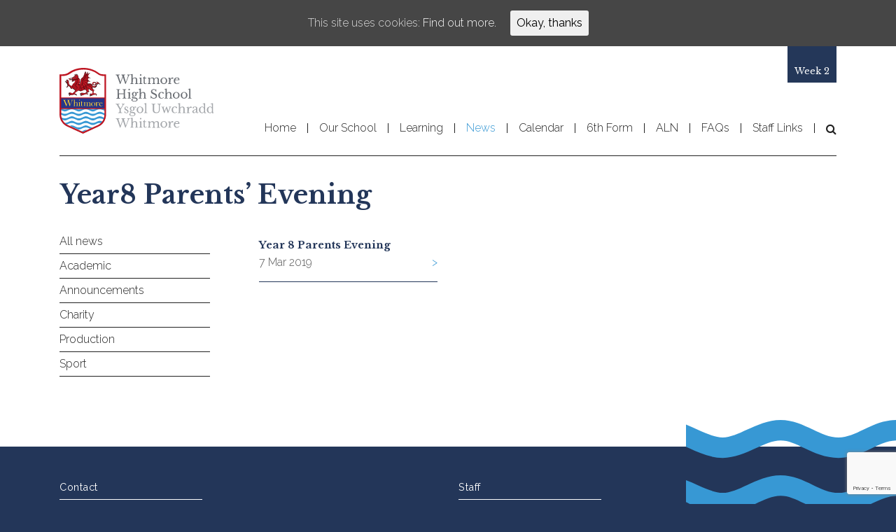

--- FILE ---
content_type: text/html; charset=UTF-8
request_url: https://www.whitmorehigh.org/tag/year8-parents-evening/
body_size: 9902
content:

<!doctype html>
<html lang="en-GB">
  <head>
  <meta charset="utf-8">
  <meta http-equiv="x-ua-compatible" content="ie=edge">
  <meta name="viewport" content="width=device-width, initial-scale=1">
  <title>Year8 Parents&#8217; Evening &#8211; Whitmore High School</title>
<meta name='robots' content='max-image-preview:large' />
<link rel='dns-prefetch' href='//www.google.com' />
<link rel='dns-prefetch' href='//maps.googleapis.com' />
<link rel='dns-prefetch' href='//s.w.org' />
<link rel="alternate" type="application/rss+xml" title="Whitmore High School &raquo; Year8 Parents&#039; Evening Tag Feed" href="https://www.whitmorehigh.org/tag/year8-parents-evening/feed/" />
<script type="text/javascript">
window._wpemojiSettings = {"baseUrl":"https:\/\/s.w.org\/images\/core\/emoji\/14.0.0\/72x72\/","ext":".png","svgUrl":"https:\/\/s.w.org\/images\/core\/emoji\/14.0.0\/svg\/","svgExt":".svg","source":{"concatemoji":"https:\/\/www.whitmorehigh.org\/wp-includes\/js\/wp-emoji-release.min.js?ver=6.0.11"}};
/*! This file is auto-generated */
!function(e,a,t){var n,r,o,i=a.createElement("canvas"),p=i.getContext&&i.getContext("2d");function s(e,t){var a=String.fromCharCode,e=(p.clearRect(0,0,i.width,i.height),p.fillText(a.apply(this,e),0,0),i.toDataURL());return p.clearRect(0,0,i.width,i.height),p.fillText(a.apply(this,t),0,0),e===i.toDataURL()}function c(e){var t=a.createElement("script");t.src=e,t.defer=t.type="text/javascript",a.getElementsByTagName("head")[0].appendChild(t)}for(o=Array("flag","emoji"),t.supports={everything:!0,everythingExceptFlag:!0},r=0;r<o.length;r++)t.supports[o[r]]=function(e){if(!p||!p.fillText)return!1;switch(p.textBaseline="top",p.font="600 32px Arial",e){case"flag":return s([127987,65039,8205,9895,65039],[127987,65039,8203,9895,65039])?!1:!s([55356,56826,55356,56819],[55356,56826,8203,55356,56819])&&!s([55356,57332,56128,56423,56128,56418,56128,56421,56128,56430,56128,56423,56128,56447],[55356,57332,8203,56128,56423,8203,56128,56418,8203,56128,56421,8203,56128,56430,8203,56128,56423,8203,56128,56447]);case"emoji":return!s([129777,127995,8205,129778,127999],[129777,127995,8203,129778,127999])}return!1}(o[r]),t.supports.everything=t.supports.everything&&t.supports[o[r]],"flag"!==o[r]&&(t.supports.everythingExceptFlag=t.supports.everythingExceptFlag&&t.supports[o[r]]);t.supports.everythingExceptFlag=t.supports.everythingExceptFlag&&!t.supports.flag,t.DOMReady=!1,t.readyCallback=function(){t.DOMReady=!0},t.supports.everything||(n=function(){t.readyCallback()},a.addEventListener?(a.addEventListener("DOMContentLoaded",n,!1),e.addEventListener("load",n,!1)):(e.attachEvent("onload",n),a.attachEvent("onreadystatechange",function(){"complete"===a.readyState&&t.readyCallback()})),(e=t.source||{}).concatemoji?c(e.concatemoji):e.wpemoji&&e.twemoji&&(c(e.twemoji),c(e.wpemoji)))}(window,document,window._wpemojiSettings);
</script>
<style type="text/css">
img.wp-smiley,
img.emoji {
	display: inline !important;
	border: none !important;
	box-shadow: none !important;
	height: 1em !important;
	width: 1em !important;
	margin: 0 0.07em !important;
	vertical-align: -0.1em !important;
	background: none !important;
	padding: 0 !important;
}
</style>
	<link rel='stylesheet' id='tribe-common-skeleton-style-css'  href='https://www.whitmorehigh.org/wp-content/plugins/the-events-calendar/common/src/resources/css/common-skeleton.min.css?ver=4.12.10' type='text/css' media='all' />
<link rel='stylesheet' id='tribe-tooltip-css'  href='https://www.whitmorehigh.org/wp-content/plugins/the-events-calendar/common/src/resources/css/tooltip.min.css?ver=4.12.10' type='text/css' media='all' />
<link rel='stylesheet' id='wp-block-library-css'  href='https://www.whitmorehigh.org/wp-includes/css/dist/block-library/style.min.css?ver=6.0.11' type='text/css' media='all' />
<style id='global-styles-inline-css' type='text/css'>
body{--wp--preset--color--black: #000000;--wp--preset--color--cyan-bluish-gray: #abb8c3;--wp--preset--color--white: #ffffff;--wp--preset--color--pale-pink: #f78da7;--wp--preset--color--vivid-red: #cf2e2e;--wp--preset--color--luminous-vivid-orange: #ff6900;--wp--preset--color--luminous-vivid-amber: #fcb900;--wp--preset--color--light-green-cyan: #7bdcb5;--wp--preset--color--vivid-green-cyan: #00d084;--wp--preset--color--pale-cyan-blue: #8ed1fc;--wp--preset--color--vivid-cyan-blue: #0693e3;--wp--preset--color--vivid-purple: #9b51e0;--wp--preset--gradient--vivid-cyan-blue-to-vivid-purple: linear-gradient(135deg,rgba(6,147,227,1) 0%,rgb(155,81,224) 100%);--wp--preset--gradient--light-green-cyan-to-vivid-green-cyan: linear-gradient(135deg,rgb(122,220,180) 0%,rgb(0,208,130) 100%);--wp--preset--gradient--luminous-vivid-amber-to-luminous-vivid-orange: linear-gradient(135deg,rgba(252,185,0,1) 0%,rgba(255,105,0,1) 100%);--wp--preset--gradient--luminous-vivid-orange-to-vivid-red: linear-gradient(135deg,rgba(255,105,0,1) 0%,rgb(207,46,46) 100%);--wp--preset--gradient--very-light-gray-to-cyan-bluish-gray: linear-gradient(135deg,rgb(238,238,238) 0%,rgb(169,184,195) 100%);--wp--preset--gradient--cool-to-warm-spectrum: linear-gradient(135deg,rgb(74,234,220) 0%,rgb(151,120,209) 20%,rgb(207,42,186) 40%,rgb(238,44,130) 60%,rgb(251,105,98) 80%,rgb(254,248,76) 100%);--wp--preset--gradient--blush-light-purple: linear-gradient(135deg,rgb(255,206,236) 0%,rgb(152,150,240) 100%);--wp--preset--gradient--blush-bordeaux: linear-gradient(135deg,rgb(254,205,165) 0%,rgb(254,45,45) 50%,rgb(107,0,62) 100%);--wp--preset--gradient--luminous-dusk: linear-gradient(135deg,rgb(255,203,112) 0%,rgb(199,81,192) 50%,rgb(65,88,208) 100%);--wp--preset--gradient--pale-ocean: linear-gradient(135deg,rgb(255,245,203) 0%,rgb(182,227,212) 50%,rgb(51,167,181) 100%);--wp--preset--gradient--electric-grass: linear-gradient(135deg,rgb(202,248,128) 0%,rgb(113,206,126) 100%);--wp--preset--gradient--midnight: linear-gradient(135deg,rgb(2,3,129) 0%,rgb(40,116,252) 100%);--wp--preset--duotone--dark-grayscale: url('#wp-duotone-dark-grayscale');--wp--preset--duotone--grayscale: url('#wp-duotone-grayscale');--wp--preset--duotone--purple-yellow: url('#wp-duotone-purple-yellow');--wp--preset--duotone--blue-red: url('#wp-duotone-blue-red');--wp--preset--duotone--midnight: url('#wp-duotone-midnight');--wp--preset--duotone--magenta-yellow: url('#wp-duotone-magenta-yellow');--wp--preset--duotone--purple-green: url('#wp-duotone-purple-green');--wp--preset--duotone--blue-orange: url('#wp-duotone-blue-orange');--wp--preset--font-size--small: 13px;--wp--preset--font-size--medium: 20px;--wp--preset--font-size--large: 36px;--wp--preset--font-size--x-large: 42px;}.has-black-color{color: var(--wp--preset--color--black) !important;}.has-cyan-bluish-gray-color{color: var(--wp--preset--color--cyan-bluish-gray) !important;}.has-white-color{color: var(--wp--preset--color--white) !important;}.has-pale-pink-color{color: var(--wp--preset--color--pale-pink) !important;}.has-vivid-red-color{color: var(--wp--preset--color--vivid-red) !important;}.has-luminous-vivid-orange-color{color: var(--wp--preset--color--luminous-vivid-orange) !important;}.has-luminous-vivid-amber-color{color: var(--wp--preset--color--luminous-vivid-amber) !important;}.has-light-green-cyan-color{color: var(--wp--preset--color--light-green-cyan) !important;}.has-vivid-green-cyan-color{color: var(--wp--preset--color--vivid-green-cyan) !important;}.has-pale-cyan-blue-color{color: var(--wp--preset--color--pale-cyan-blue) !important;}.has-vivid-cyan-blue-color{color: var(--wp--preset--color--vivid-cyan-blue) !important;}.has-vivid-purple-color{color: var(--wp--preset--color--vivid-purple) !important;}.has-black-background-color{background-color: var(--wp--preset--color--black) !important;}.has-cyan-bluish-gray-background-color{background-color: var(--wp--preset--color--cyan-bluish-gray) !important;}.has-white-background-color{background-color: var(--wp--preset--color--white) !important;}.has-pale-pink-background-color{background-color: var(--wp--preset--color--pale-pink) !important;}.has-vivid-red-background-color{background-color: var(--wp--preset--color--vivid-red) !important;}.has-luminous-vivid-orange-background-color{background-color: var(--wp--preset--color--luminous-vivid-orange) !important;}.has-luminous-vivid-amber-background-color{background-color: var(--wp--preset--color--luminous-vivid-amber) !important;}.has-light-green-cyan-background-color{background-color: var(--wp--preset--color--light-green-cyan) !important;}.has-vivid-green-cyan-background-color{background-color: var(--wp--preset--color--vivid-green-cyan) !important;}.has-pale-cyan-blue-background-color{background-color: var(--wp--preset--color--pale-cyan-blue) !important;}.has-vivid-cyan-blue-background-color{background-color: var(--wp--preset--color--vivid-cyan-blue) !important;}.has-vivid-purple-background-color{background-color: var(--wp--preset--color--vivid-purple) !important;}.has-black-border-color{border-color: var(--wp--preset--color--black) !important;}.has-cyan-bluish-gray-border-color{border-color: var(--wp--preset--color--cyan-bluish-gray) !important;}.has-white-border-color{border-color: var(--wp--preset--color--white) !important;}.has-pale-pink-border-color{border-color: var(--wp--preset--color--pale-pink) !important;}.has-vivid-red-border-color{border-color: var(--wp--preset--color--vivid-red) !important;}.has-luminous-vivid-orange-border-color{border-color: var(--wp--preset--color--luminous-vivid-orange) !important;}.has-luminous-vivid-amber-border-color{border-color: var(--wp--preset--color--luminous-vivid-amber) !important;}.has-light-green-cyan-border-color{border-color: var(--wp--preset--color--light-green-cyan) !important;}.has-vivid-green-cyan-border-color{border-color: var(--wp--preset--color--vivid-green-cyan) !important;}.has-pale-cyan-blue-border-color{border-color: var(--wp--preset--color--pale-cyan-blue) !important;}.has-vivid-cyan-blue-border-color{border-color: var(--wp--preset--color--vivid-cyan-blue) !important;}.has-vivid-purple-border-color{border-color: var(--wp--preset--color--vivid-purple) !important;}.has-vivid-cyan-blue-to-vivid-purple-gradient-background{background: var(--wp--preset--gradient--vivid-cyan-blue-to-vivid-purple) !important;}.has-light-green-cyan-to-vivid-green-cyan-gradient-background{background: var(--wp--preset--gradient--light-green-cyan-to-vivid-green-cyan) !important;}.has-luminous-vivid-amber-to-luminous-vivid-orange-gradient-background{background: var(--wp--preset--gradient--luminous-vivid-amber-to-luminous-vivid-orange) !important;}.has-luminous-vivid-orange-to-vivid-red-gradient-background{background: var(--wp--preset--gradient--luminous-vivid-orange-to-vivid-red) !important;}.has-very-light-gray-to-cyan-bluish-gray-gradient-background{background: var(--wp--preset--gradient--very-light-gray-to-cyan-bluish-gray) !important;}.has-cool-to-warm-spectrum-gradient-background{background: var(--wp--preset--gradient--cool-to-warm-spectrum) !important;}.has-blush-light-purple-gradient-background{background: var(--wp--preset--gradient--blush-light-purple) !important;}.has-blush-bordeaux-gradient-background{background: var(--wp--preset--gradient--blush-bordeaux) !important;}.has-luminous-dusk-gradient-background{background: var(--wp--preset--gradient--luminous-dusk) !important;}.has-pale-ocean-gradient-background{background: var(--wp--preset--gradient--pale-ocean) !important;}.has-electric-grass-gradient-background{background: var(--wp--preset--gradient--electric-grass) !important;}.has-midnight-gradient-background{background: var(--wp--preset--gradient--midnight) !important;}.has-small-font-size{font-size: var(--wp--preset--font-size--small) !important;}.has-medium-font-size{font-size: var(--wp--preset--font-size--medium) !important;}.has-large-font-size{font-size: var(--wp--preset--font-size--large) !important;}.has-x-large-font-size{font-size: var(--wp--preset--font-size--x-large) !important;}
</style>
<link rel='stylesheet' id='contact-form-7-bootstrap-style-css'  href='https://www.whitmorehigh.org/wp-content/plugins/bootstrap-for-contact-form-7/assets/dist/css/style.min.css?ver=6.0.11' type='text/css' media='all' />
<link rel='stylesheet' id='cookie-consent-style-css'  href='https://www.whitmorehigh.org/wp-content/plugins/uk-cookie-consent/assets/css/style.css?ver=6.0.11' type='text/css' media='all' />
<link rel='stylesheet' id='wpa-style-css'  href='https://www.whitmorehigh.org/wp-content/plugins/wp-accessibility/css/wpa-style.css?ver=6.0.11' type='text/css' media='all' />
<link rel='stylesheet' id='parent-style-css'  href='https://www.whitmorehigh.org/wp-content/themes/barryschools/style.css?ver=6.0.11' type='text/css' media='all' />
<link rel='stylesheet' id='child-style-css'  href='https://www.whitmorehigh.org/wp-content/themes/whitmore/style.css?ver=1.0.0' type='text/css' media='all' />
<link rel='stylesheet' id='sage/css-css'  href='https://www.whitmorehigh.org/wp-content/themes/barryschools/dist/styles/main.css' type='text/css' media='all' />
<link rel='stylesheet' id='bar_styles-css'  href='https://www.whitmorehigh.org/wp-content/plugins/skt-skill-bar/skill_bar/bar/sbar.css?ver=6.0.11' type='text/css' media='all' />
<link rel='stylesheet' id='circle_styles-css'  href='https://www.whitmorehigh.org/wp-content/plugins/skt-skill-bar/skill_bar/circle/jquery.easy-pie-chart.css?ver=6.0.11' type='text/css' media='all' />
<link rel='stylesheet' id='googleFonts-css'  href='https://fonts.googleapis.com/css?family=Raleway%3A300%2C400%2C700%7CLibre+Baskerville%3A400%2C700&#038;ver=6.0.11' type='text/css' media='all' />
<script type='text/javascript' src='https://www.whitmorehigh.org/wp-includes/js/jquery/jquery.min.js?ver=3.6.0' id='jquery-core-js'></script>
<script type='text/javascript' src='https://www.whitmorehigh.org/wp-includes/js/jquery/jquery-migrate.min.js?ver=3.3.2' id='jquery-migrate-js'></script>
<script type='text/javascript' src='https://www.whitmorehigh.org/wp-content/plugins/skt-skill-bar/skill_bar/bar/jquery.appear.js?ver=6.0.11' id='bar_script-js'></script>
<link rel="https://api.w.org/" href="https://www.whitmorehigh.org/wp-json/" /><link rel="alternate" type="application/json" href="https://www.whitmorehigh.org/wp-json/wp/v2/tags/24" /><link rel="EditURI" type="application/rsd+xml" title="RSD" href="https://www.whitmorehigh.org/xmlrpc.php?rsd" />
<link rel="wlwmanifest" type="application/wlwmanifest+xml" href="https://www.whitmorehigh.org/wp-includes/wlwmanifest.xml" /> 
<meta name="generator" content="WordPress 6.0.11" />
<style id="ctcc-css" type="text/css" media="screen">
				#catapult-cookie-bar {
					box-sizing: border-box;
					max-height: 0;
					opacity: 0;
					z-index: 99999;
					overflow: hidden;
					color: #ddd;
					position: fixed;
					left: 0;
					top: 0;
					width: 100%;
					background-color: #464646;
				}
				#catapult-cookie-bar a {
					color: #fff;
				}
				#catapult-cookie-bar .x_close span {
					background-color: ;
				}
				button#catapultCookie {
					background:;
					color: ;
					border: 0; padding: 6px 9px; border-radius: 3px;
				}
				#catapult-cookie-bar h3 {
					color: #ddd;
				}
				.has-cookie-bar #catapult-cookie-bar {
					opacity: 1;
					max-height: 999px;
					min-height: 30px;
				}</style><meta name="tec-api-version" content="v1"><meta name="tec-api-origin" content="https://www.whitmorehigh.org"><link rel="https://theeventscalendar.com/" href="https://www.whitmorehigh.org/wp-json/tribe/events/v1/events/?tags=year8-parents-evening" />		<style type="text/css">
			div.wpcf7 .ajax-loader {
				background-image: url('https://www.whitmorehigh.org/wp-content/plugins/contact-form-7/images/ajax-loader.gif');
			}
		</style>
		<style type="text/css">.recentcomments a{display:inline !important;padding:0 !important;margin:0 !important;}</style><link rel="icon" href="https://www.whitmorehigh.org/wp-content/uploads/2019/04/cropped-WHS-Site-icon-1-32x32.png" sizes="32x32" />
<link rel="icon" href="https://www.whitmorehigh.org/wp-content/uploads/2019/04/cropped-WHS-Site-icon-1-192x192.png" sizes="192x192" />
<link rel="apple-touch-icon" href="https://www.whitmorehigh.org/wp-content/uploads/2019/04/cropped-WHS-Site-icon-1-180x180.png" />
<meta name="msapplication-TileImage" content="https://www.whitmorehigh.org/wp-content/uploads/2019/04/cropped-WHS-Site-icon-1-270x270.png" />

	<!-- Global site tag (gtag.js) - Google Analytics -->
	<script async src="https://www.googletagmanager.com/gtag/js?id=UA-125188749-1"></script>
	<script>
	 window.dataLayer = window.dataLayer || [];
	 function gtag(){dataLayer.push(arguments);}
	 gtag('js', new Date());

	 gtag('config', 'UA-125188749-1');
	</script>

</head>

  <!--[if IE]>
    <link href="https://www.whitmorehigh.org/wp-content/themes/barryschools/bootstrap-ie9.css" rel="stylesheet">
    <script src="https://cdn.jsdelivr.net/g/html5shiv@3.7.3"></script>
  <![endif]-->
  <!--[if lt IE 9]>
  <link href="https://www.whitmorehigh.org/wp-content/themes/barryschools/bootstrap-ie8.css" rel="stylesheet">
  <![endif]-->

  <link rel="apple-touch-icon" sizes="57x57" href="/apple-icon-57x57.png">
  <link rel="apple-touch-icon" sizes="60x60" href="/apple-icon-60x60.png">
  <link rel="apple-touch-icon" sizes="72x72" href="/apple-icon-72x72.png">
  <link rel="apple-touch-icon" sizes="76x76" href="/apple-icon-76x76.png">
  <link rel="apple-touch-icon" sizes="114x114" href="/apple-icon-114x114.png">
  <link rel="apple-touch-icon" sizes="120x120" href="/apple-icon-120x120.png">
  <link rel="apple-touch-icon" sizes="144x144" href="/apple-icon-144x144.png">
  <link rel="apple-touch-icon" sizes="152x152" href="/apple-icon-152x152.png">
  <link rel="apple-touch-icon" sizes="180x180" href="/apple-icon-180x180.png">
  <link rel="icon" type="image/png" sizes="192x192"  href="/android-icon-192x192.png">
  <link rel="icon" type="image/png" sizes="32x32" href="/favicon-32x32.png">
  <link rel="icon" type="image/png" sizes="96x96" href="/favicon-96x96.png">
  <link rel="icon" type="image/png" sizes="16x16" href="/favicon-16x16.png">
  <link rel="manifest" href="/manifest.json">
  <meta name="msapplication-TileColor" content="#ffffff">
  <meta name="msapplication-TileImage" content="/ms-icon-144x144.png">
  <meta name="theme-color" content="#ffffff">
  
  <body class="archive tag tag-year8-parents-evening tag-24 tribe-no-js">
    <!--[if IE]>
      <div class="alert alert-warning">
        You are using an <strong>outdated</strong> browser. Please <a href="http://browsehappy.com/">upgrade your browser</a> to improve your experience.      </div>
    <![endif]-->
    
<header class="site-header">
  <div class="container">


    <nav class="navbar navbar-expand-md navbar-dark">

      <div class="clearfix float-lg-left">
        <a class="navbar-brand" href="https://www.whitmorehigh.org/">Whitmore High School</a>
        <button class="navbar-toggler" type="button" data-toggle="collapse" data-target="#navbarResponsive" aria-controls="navbarResponsive" aria-expanded="false" aria-label="Toggle navigation">
          <span class="navbar-toggler-icon"></span>
        </button>
      </div>

      <div class="collapse navbar-collapse" id="navbarResponsive">
        <ul id="menu-primary-menu" class="navbar-nav ml-auto"><li id="menu-item-123" class="menu-item menu-item-type-post_type menu-item-object-page menu-item-home nav-item nav-item-123"><a href="https://www.whitmorehigh.org/" class="nav-link">Home</a><div class="arrow" data-toggle="dropdown"></div></li><li id="menu-item-126" class="menu-item menu-item-type-post_type menu-item-object-page menu-item-has-children nav-item nav-item-126  dropdown"><a href="https://www.whitmorehigh.org/our-school/" class="dropdown-toggle nav-link" role="button" aria-haspopup="true">Our School</a><div class="arrow" data-toggle="dropdown"></div>
<div role="menu" class=" dropdown-menu">
<a href="https://www.whitmorehigh.org/our-school/welcome-from-the-head/" class="menu-item menu-item-type-post_type menu-item-object-page dropdown-item" id="menu-item-231">Welcome to Whitmore High School</a><div class="arrow" data-toggle="dropdown"></div><a href="https://www.whitmorehigh.org/our-school/whs-youtube-page/" class="menu-item menu-item-type-post_type menu-item-object-page dropdown-item" id="menu-item-5982">WHS YouTube Page</a><div class="arrow" data-toggle="dropdown"></div><a href="https://www.whitmorehigh.org/our-school/whitmore-transition-page/" class="menu-item menu-item-type-post_type menu-item-object-page dropdown-item" id="menu-item-4855">Whitmore Transition Page</a><div class="arrow" data-toggle="dropdown"></div><a href="https://www.whitmorehigh.org/school-tour/" class="menu-item menu-item-type-post_type menu-item-object-page dropdown-item" id="menu-item-245">Join our school</a><div class="arrow" data-toggle="dropdown"></div><a href="https://www.whitmorehigh.org/our-school/school-opening-times/" class="menu-item menu-item-type-post_type menu-item-object-page dropdown-item" id="menu-item-233">School opening times</a><div class="arrow" data-toggle="dropdown"></div><a href="https://www.whitmorehigh.org/our-school/attendance/" class="menu-item menu-item-type-post_type menu-item-object-page dropdown-item" id="menu-item-752">Attendance</a><div class="arrow" data-toggle="dropdown"></div><a href="https://www.whitmorehigh.org/facilities/learning/parents/letters-home/" class="menu-item menu-item-type-post_type menu-item-object-page dropdown-item" id="menu-item-791">Letters for Parents</a><div class="arrow" data-toggle="dropdown"></div><a href="https://www.whitmorehigh.org/our-school/school-opening-times/" class="menu-item menu-item-type-post_type menu-item-object-page dropdown-item" id="menu-item-6901">School opening times</a><div class="arrow" data-toggle="dropdown"></div><a href="https://www.whitmorehigh.org/our-school/specialist-autism-resource-base/" class="menu-item menu-item-type-post_type menu-item-object-page dropdown-item" id="menu-item-6687">Specialist Autism Resource Base</a><div class="arrow" data-toggle="dropdown"></div><a href="https://www.whitmorehigh.org/?page_id=6075" class="menu-item menu-item-type-post_type menu-item-object-page dropdown-item" id="menu-item-6088">BBC Young Reporters</a><div class="arrow" data-toggle="dropdown"></div><a href="https://www.whitmorehigh.org/our-school/after-school-clubs/" class="menu-item menu-item-type-post_type menu-item-object-page dropdown-item" id="menu-item-6272">After School Clubs</a><div class="arrow" data-toggle="dropdown"></div><a href="https://www.whitmorehigh.org/our-school/term-dates/" class="menu-item menu-item-type-post_type menu-item-object-page dropdown-item" id="menu-item-234">Term dates</a><div class="arrow" data-toggle="dropdown"></div><a href="https://www.whitmorehigh.org/our-school/policies/" class="menu-item menu-item-type-post_type menu-item-object-page dropdown-item" id="menu-item-5301">Policies</a><div class="arrow" data-toggle="dropdown"></div><a href="https://www.whitmorehigh.org/our-school/school-documents/" class="menu-item menu-item-type-post_type menu-item-object-page dropdown-item" id="menu-item-6196">School Documents</a><div class="arrow" data-toggle="dropdown"></div><a href="https://www.whitmorehigh.org/our-school/uniform/" class="menu-item menu-item-type-post_type menu-item-object-page dropdown-item" id="menu-item-236">Uniform</a><div class="arrow" data-toggle="dropdown"></div><a href="https://www.whitmorehigh.org/our-school/catering/" class="menu-item menu-item-type-post_type menu-item-object-page dropdown-item" id="menu-item-238">Catering</a><div class="arrow" data-toggle="dropdown"></div><a href="https://www.parentpay.com/" class="menu-item menu-item-type-custom menu-item-object-custom dropdown-item" id="menu-item-689">Parent Pay</a><div class="arrow" data-toggle="dropdown"></div><a href="https://vogblog.wales/author/whitmorehighschool/" class="menu-item menu-item-type-custom menu-item-object-custom dropdown-item" id="menu-item-685">VOGBlog</a><div class="arrow" data-toggle="dropdown"></div><a href="https://www.whitmorehigh.org/?page_id=1067" class="menu-item menu-item-type-post_type menu-item-object-page dropdown-item" id="menu-item-1216">School Visits</a><div class="arrow" data-toggle="dropdown"></div><a href="https://www.whitmorehigh.org/our-school/governors/" class="menu-item menu-item-type-post_type menu-item-object-page dropdown-item" id="menu-item-239">Governors</a><div class="arrow" data-toggle="dropdown"></div><a href="https://www.whitmorehigh.org/?page_id=358" class="menu-item menu-item-type-post_type menu-item-object-page dropdown-item" id="menu-item-360">21st Century Schools</a><div class="arrow" data-toggle="dropdown"></div><a href="https://gov.wales/education-changing" class="menu-item menu-item-type-custom menu-item-object-custom dropdown-item" id="menu-item-2033">Education is changing</a><div class="arrow" data-toggle="dropdown"></div></div>
</li><li id="menu-item-318" class="menu-item menu-item-type-post_type menu-item-object-page menu-item-has-children nav-item nav-item-318  dropdown"><a href="https://www.whitmorehigh.org/facilities/learning/" class="dropdown-toggle nav-link" role="button" aria-haspopup="true">Learning</a><div class="arrow" data-toggle="dropdown"></div>
<div role="menu" class=" dropdown-menu">
<a href="https://www.whitmorehigh.org/facilities/learning/accessing-google-classroom/" class="menu-item menu-item-type-post_type menu-item-object-page dropdown-item" id="menu-item-4977">How to access Google Classroom, Hwb and Blended Learning</a><div class="arrow" data-toggle="dropdown"></div><a href="https://eur02.safelinks.protection.outlook.com/?url=https%3A%2F%2Fsites.google.com%2Fhwbcymru.net%2Fwhitmore-ks4-options%2Fhome&#038;data=04%7C01%7CVineyC6%40Hwbcymru.net%7Ce013559ad5824159c24308d8ce77518a%7C4f3f0e52b734416494091b601d147993%7C0%7C0%7C637486359142939416%7CUnknown%7CTWFpbGZsb3d8eyJWIjoiMC4wLjAwMDAiLCJQIjoiV2luMzIiLCJBTiI6Ik1haWwiLCJXVCI6Mn0%3D%7C1000&#038;sdata=B3aN8dqwv2stMr5KD11xBsipYAsc000LXl0sRjA11%2B0%3D&#038;reserved=0" class="menu-item menu-item-type-custom menu-item-object-custom dropdown-item" id="menu-item-5438">KS4 Options</a><div class="arrow" data-toggle="dropdown"></div><a href="https://www.whitmorehigh.org/facilities/learning/students-2/" class="menu-item menu-item-type-post_type menu-item-object-page dropdown-item" id="menu-item-816">Students</a><div class="arrow" data-toggle="dropdown"></div><a href="https://www.whitmorehigh.org/facilities/learning/parents/" class="menu-item menu-item-type-post_type menu-item-object-page dropdown-item" id="menu-item-2593">Parents</a><div class="arrow" data-toggle="dropdown"></div><a href="https://www.whitmorehigh.org/facilities/learning/examination/" class="menu-item menu-item-type-post_type menu-item-object-page dropdown-item" id="menu-item-1125">Examinations</a><div class="arrow" data-toggle="dropdown"></div><a href="https://www.whitmorehigh.org/facilities/learning/aspire/" class="menu-item menu-item-type-post_type menu-item-object-page dropdown-item" id="menu-item-6967">Aspire</a><div class="arrow" data-toggle="dropdown"></div><a href="https://www.whitmorehigh.org/facilities/learning/music-drama/" class="menu-item menu-item-type-post_type menu-item-object-page dropdown-item" id="menu-item-6922">Music &#038; Drama</a><div class="arrow" data-toggle="dropdown"></div><a href="https://www.whitmorehigh.org/facilities/learning/pe-information/" class="menu-item menu-item-type-post_type menu-item-object-page dropdown-item" id="menu-item-6929">PE Information</a><div class="arrow" data-toggle="dropdown"></div><a href="https://www.whitmorehigh.org/facilities/learning/teachers/" class="menu-item menu-item-type-post_type menu-item-object-page dropdown-item" id="menu-item-320">Teachers</a><div class="arrow" data-toggle="dropdown"></div><a href="https://www.whitmorehigh.org/facilities/learning/subjects/" class="menu-item menu-item-type-post_type menu-item-object-page dropdown-item" id="menu-item-319">Subjects</a><div class="arrow" data-toggle="dropdown"></div><a href="https://www.whitmorehigh.org/facilities/learning/school-links/" class="menu-item menu-item-type-post_type menu-item-object-page dropdown-item" id="menu-item-1299">School Links</a><div class="arrow" data-toggle="dropdown"></div></div>
</li><li id="menu-item-125" class="menu-item menu-item-type-post_type menu-item-object-page current_page_parent nav-item nav-item-125"><a href="https://www.whitmorehigh.org/?page_id=81" class="nav-link">News</a><div class="arrow" data-toggle="dropdown"></div></li><li id="menu-item-1676" class="menu-item menu-item-type-post_type_archive menu-item-object-tribe_events nav-item nav-item-1676"><a href="https://www.whitmorehigh.org/events/" class="nav-link">Calendar</a><div class="arrow" data-toggle="dropdown"></div></li><li id="menu-item-2097" class="menu-item menu-item-type-post_type menu-item-object-page menu-item-has-children nav-item nav-item-2097  dropdown"><a href="https://www.whitmorehigh.org/barry-6th-form/" class="dropdown-toggle nav-link" role="button" aria-haspopup="true">6th Form</a><div class="arrow" data-toggle="dropdown"></div>
<div role="menu" class=" dropdown-menu">
<a href="https://sites.google.com/hwbcymru.net/barrysixthform/home" class="menu-item menu-item-type-custom menu-item-object-custom dropdown-item" id="menu-item-5425">Application 2026 Entry</a><div class="arrow" data-toggle="dropdown"></div><a href="https://www.whitmorehigh.org/barry-6th-form/6th-form-letters-to-parents/" class="menu-item menu-item-type-post_type menu-item-object-page dropdown-item" id="menu-item-4948">6th Form Letters to Parents</a><div class="arrow" data-toggle="dropdown"></div></div>
</li><li id="menu-item-6016" class="menu-item menu-item-type-post_type menu-item-object-page nav-item nav-item-6016"><a href="https://www.whitmorehigh.org/additional-learning-needs/" class="nav-link">ALN</a><div class="arrow" data-toggle="dropdown"></div></li><li id="menu-item-122" class="menu-item menu-item-type-post_type menu-item-object-page nav-item nav-item-122"><a href="https://www.whitmorehigh.org/faqs/" class="nav-link">FAQs</a><div class="arrow" data-toggle="dropdown"></div></li><li id="menu-item-6346" class="menu-item menu-item-type-post_type menu-item-object-page menu-item-has-children nav-item nav-item-6346  dropdown"><a href="https://www.whitmorehigh.org/staff-links/" class="dropdown-toggle nav-link" role="button" aria-haspopup="true">Staff Links</a><div class="arrow" data-toggle="dropdown"></div>
<div role="menu" class=" dropdown-menu">
<a href="https://forms.office.com/pages/responsepage.aspx?id=Ug4_TzS3ZEGUCRtgHRR5k4cUfTcI5rVIiuaMv8RTVuZURTFKRVRZVlZGTTJWQ01ZWVQyVTY3RTExTy4u" class="menu-item menu-item-type-custom menu-item-object-custom dropdown-item" id="menu-item-5518">Submit IT Issue</a><div class="arrow" data-toggle="dropdown"></div><a href="https://forms.office.com/pages/responsepage.aspx?id=Ug4_TzS3ZEGUCRtgHRR5kyuGDsQxWEZDkwBxkcIVsI1URE5LWllXVVdMWFNBMjZSQVY3NjQ5MTRTSi4u" class="menu-item menu-item-type-custom menu-item-object-custom dropdown-item" id="menu-item-6343">Maintenance Request</a><div class="arrow" data-toggle="dropdown"></div><a href="https://whitmorehigh.roombookingsystem.co.uk" class="menu-item menu-item-type-custom menu-item-object-custom dropdown-item" id="menu-item-6469">Room Booking</a><div class="arrow" data-toggle="dropdown"></div><a href="https://eur02.safelinks.protection.outlook.com/?url=https%3A%2F%2Fforms.office.com%2Fe%2FW1unQcZkLr&#038;data=05%7C01%7CVineyC6%40Hwbcymru.net%7C1515a4679dfe4a37faad08db18c9e48a%7C4f3f0e52b734416494091b601d147993%7C0%7C0%7C638131027615063406%7CUnknown%7CTWFpbGZsb3d8eyJWIjoiMC4wLjAwMDAiLCJQIjoiV2luMzIiLCJBTiI6Ik1haWwiLCJXVCI6Mn0%3D%7C3000%7C%7C%7C&#038;sdata=%2BFzL7fMT1UzNq5%2FNno0eJXpG7Ba8reYzfk8H9A50gV0%3D&#038;reserved=0" class="menu-item menu-item-type-custom menu-item-object-custom dropdown-item" id="menu-item-6645">Health &#038; Safety Concerns</a><div class="arrow" data-toggle="dropdown"></div></div>
</li><li class="dropdown search-link nav-item">
              <a href="#" class="dropdown-toggle nav-link" data-toggle="dropdown" role="button" aria-haspopup="true" aria-expanded="false"><i class="fa fa-search"></i></a>
              <ul class="dropdown-menu navbar-search">
                <li>
                  <form role="search" method="get" class="search-form" action="#">
                    <label>
                      <span class="screen-reader-text">Search for:</span>
                      <input type="search" class="search-field" placeholder="Search …" value="" name="s">
                    </label>
                    <input type="submit" class="search-submit" value="Search">
                  </form>
                </li>
              </ul>
            </li></ul>        <div class="header-top">
          <div class="week">
            Week 2          </div>
        </div>
      </div>

      <div class="week-mobile">
      Week 2    </div>

    </nav>



  </div>
</header>
    <div class="wrap" role="document">
      <div class="container">
        <div class="content row">
          <main class="main">
            

	<div class="page-header">
		<div class="container">
			<div class="row">
				<div class="col-xs-12">
					Year8 Parents&#8217; Evening				</div>
			</div>
		</div>
	</div>

<div class="row">
	<div class="col-12 d-block d-lg-none">
	    
    <nav class="sidebar-menu">
      <ul>
        <li class='cat-item-all'><a href='https://www.whitmorehigh.org/?page_id=81'>All news</a></li>	<li class="cat-item cat-item-5"><a href="https://www.whitmorehigh.org/category/academic/">Academic</a>
</li>
	<li class="cat-item cat-item-9"><a href="https://www.whitmorehigh.org/category/announcements/">Announcements</a>
</li>
	<li class="cat-item cat-item-7"><a href="https://www.whitmorehigh.org/category/charity/">Charity</a>
</li>
	<li class="cat-item cat-item-75"><a href="https://www.whitmorehigh.org/category/production/">Production</a>
</li>
	<li class="cat-item cat-item-6"><a href="https://www.whitmorehigh.org/category/sport/">Sport</a>
</li>
      </ul>
    </nav>

  	</div>
	<div class="col-12 col-lg-9 order-lg-2" id="response">
		<div class="row">

			
						  
<article class="xs-12 col-md-6 col-lg-4 story post-942 tribe_events type-tribe_events status-publish hentry tag-year8 tag-year8-parents-evening tribe_events_cat-parents-evening cat_parents-evening">
	
		<a href="https://www.whitmorehigh.org/event/year-8-parents-evening/">
			<div class="entry-thumbnail">
					</div>
		<div class="content eh-byrow">
			<header>
				<h2 class="entry-title">Year 8 Parents Evening</h2>
			</header>
			<div class="entry-summary">
							</div>
			<div class="entry-meta">
				<time class="updated" datetime="2018-11-05T09:36:54+00:00">7 Mar 2019</time>
			</div>
		</div>
	</a>
</article>
			
		</div>
		<div class="row pagination">
					</div>
	</div>
	<div class="col-12 col-lg-3 order-lg-1 d-none d-lg-block">
		
    <nav class="sidebar-menu">
      <ul>
        <li class='cat-item-all'><a href='https://www.whitmorehigh.org/?page_id=81'>All news</a></li>	<li class="cat-item cat-item-5"><a href="https://www.whitmorehigh.org/category/academic/">Academic</a>
</li>
	<li class="cat-item cat-item-9"><a href="https://www.whitmorehigh.org/category/announcements/">Announcements</a>
</li>
	<li class="cat-item cat-item-7"><a href="https://www.whitmorehigh.org/category/charity/">Charity</a>
</li>
	<li class="cat-item cat-item-75"><a href="https://www.whitmorehigh.org/category/production/">Production</a>
</li>
	<li class="cat-item cat-item-6"><a href="https://www.whitmorehigh.org/category/sport/">Sport</a>
</li>
      </ul>
    </nav>

  	</div>
</div>          </main><!-- /.main -->
                  </div><!-- /.content -->
      </div><!-- /.container -->
    </div><!-- /.wrap -->

    <div id="mobile-indicator"></div>
    
    
<footer class="site-footer">
  <div class="footer-brand-element">
      <img src="https://www.whitmorehigh.org/wp-content/themes/whitmore/images/footer.svg">
  </div>
  <div class="container">
    <div class="row">
    	<div class="col-12 col-md-3 col-lg-3 address">
            <div class="site-footer-inner">
                <h4>Contact</h4>
                <div class="address">
            		Whitmore High School<br />
Port Road West<br />
Barry<br />
CF62 8ZJ<br />
Tel: 01446 411411<br />
Email: office@whitmorehigh.org                </div>
            </div>
    	</div>
        <div class="col-12 col-md-3 col-lg-3">
            <div class="site-footer-inner">
                            </div>
        </div>
        <div class="col-12 col-md-3 col-lg-3">
            <div class="site-footer-inner">
                <div class="menu-staff-container"><h4>Staff</h4><ul id="menu-staff" class="navbar-nav"><li id="menu-item-149" class="menu-item menu-item-type-custom menu-item-object-custom menu-item-149"><a target="_blank" rel="noopener" href="https://awelogin.hwb.gov.wales/Challenge/Login?redirectUrl=https://hwb.gov.wales/">Hwb</a></li>
<li id="menu-item-1941" class="menu-item menu-item-type-custom menu-item-object-custom menu-item-1941"><a href="https://hwb.gov.wales/api/menu/launch/google-for-education">Google Classroom</a></li>
<li id="menu-item-717" class="menu-item menu-item-type-custom menu-item-object-custom menu-item-717"><a href="https://my.alps-va.co.uk/Auth/Login?ReturnUrl=%2f">ALPS Connect</a></li>
<li id="menu-item-729" class="menu-item menu-item-type-custom menu-item-object-custom menu-item-729"><a href="https://alps.education/">ALPS</a></li>
<li id="menu-item-5845" class="menu-item menu-item-type-custom menu-item-object-custom menu-item-5845"><a href="https://eur02.safelinks.protection.outlook.com/?url=https%3A%2F%2Fsites.google.com%2Fhwbcymru.net%2Fwhsstaffportal%2Fhome&#038;data=05%7C02%7CVineyC6%40Hwbcymru.net%7C336cb874af03491bb6b108dccbe94a07%7C4f3f0e52b734416494091b601d147993%7C0%7C0%7C638609450034173501%7CUnknown%7CTWFpbGZsb3d8eyJWIjoiMC4wLjAwMDAiLCJQIjoiV2luMzIiLCJBTiI6Ik1haWwiLCJXVCI6Mn0%3D%7C0%7C%7C%7C&#038;sdata=3uC7aubbgrGyPmXr2i%2Bie3GhTwG044az%2F8bxKuezjLI%3D&#038;reserved=0">Staff Portal</a></li>
</ul></div>            </div>
        </div>
    	<div class="col-12 col-md-3 col-lg-3 footer-social">
            <div class="footer-social-inner">
                                                                                                                <div class="footer-designedby">
                                    </div>
            </div>
    	</div>
    </div>
  </div>
</footer>

<script>
/* Newsletter popup on first load only */
jQuery(document).ready(function() {
    if (Cookies.get('announcement-') != 'yes') {
      jQuery('#announcement').modal('show');
      Cookies.set('announcement-', 'yes', { expires: 365 });
    }
});
</script>

		<script>
		( function ( body ) {
			'use strict';
			body.className = body.className.replace( /\btribe-no-js\b/, 'tribe-js' );
		} )( document.body );
		</script>
		<script> /* <![CDATA[ */var tribe_l10n_datatables = {"aria":{"sort_ascending":": activate to sort column ascending","sort_descending":": activate to sort column descending"},"length_menu":"Show _MENU_ entries","empty_table":"No data available in table","info":"Showing _START_ to _END_ of _TOTAL_ entries","info_empty":"Showing 0 to 0 of 0 entries","info_filtered":"(filtered from _MAX_ total entries)","zero_records":"No matching records found","search":"Search:","all_selected_text":"All items on this page were selected. ","select_all_link":"Select all pages","clear_selection":"Clear Selection.","pagination":{"all":"All","next":"Next","previous":"Previous"},"select":{"rows":{"0":"","_":": Selected %d rows","1":": Selected 1 row"}},"datepicker":{"dayNames":["Sunday","Monday","Tuesday","Wednesday","Thursday","Friday","Saturday"],"dayNamesShort":["Sun","Mon","Tue","Wed","Thu","Fri","Sat"],"dayNamesMin":["S","M","T","W","T","F","S"],"monthNames":["January","February","March","April","May","June","July","August","September","October","November","December"],"monthNamesShort":["January","February","March","April","May","June","July","August","September","October","November","December"],"monthNamesMin":["Jan","Feb","Mar","Apr","May","Jun","Jul","Aug","Sep","Oct","Nov","Dec"],"nextText":"Next","prevText":"Prev","currentText":"Today","closeText":"Done","today":"Today","clear":"Clear"}};/* ]]> */ </script><script type='text/javascript' id='contact-form-7-js-extra'>
/* <![CDATA[ */
var wpcf7 = {"apiSettings":{"root":"https:\/\/www.whitmorehigh.org\/wp-json\/contact-form-7\/v1","namespace":"contact-form-7\/v1"},"cached":"1"};
/* ]]> */
</script>
<script type='text/javascript' src='https://www.whitmorehigh.org/wp-content/plugins/contact-form-7/includes/js/scripts.js?ver=5.2.2' id='contact-form-7-js'></script>
<script type='text/javascript' src='https://www.whitmorehigh.org/wp-includes/js/jquery/jquery.form.min.js?ver=4.3.0' id='jquery-form-js'></script>
<script type='text/javascript' src='https://www.whitmorehigh.org/wp-content/plugins/bootstrap-for-contact-form-7/assets/dist/js/scripts.min.js?ver=1.4.8' id='contact-form-7-bootstrap-js'></script>
<script type='text/javascript' id='cookie-consent-js-extra'>
/* <![CDATA[ */
var ctcc_vars = {"expiry":"30","method":"1","version":"1"};
/* ]]> */
</script>
<script type='text/javascript' src='https://www.whitmorehigh.org/wp-content/plugins/uk-cookie-consent/assets/js/uk-cookie-consent-js.js?ver=2.3.0' id='cookie-consent-js'></script>
<script type='text/javascript' src='https://www.whitmorehigh.org/wp-content/plugins/wp-accessibility/js/longdesc.button.js?ver=1.0' id='longdesc.button-js'></script>
<script type='text/javascript' src='https://www.whitmorehigh.org/wp-content/plugins/wp-accessibility/js/current-menu-item.js?ver=1.0' id='current.menu-js'></script>
<script type='text/javascript' src='https://www.google.com/recaptcha/api.js?render=6LdPxYwUAAAAADh8od4U4hqLWowkqZhQuyufI9qw&#038;ver=3.0' id='google-recaptcha-js'></script>
<script type='text/javascript' id='wpcf7-recaptcha-js-extra'>
/* <![CDATA[ */
var wpcf7_recaptcha = {"sitekey":"6LdPxYwUAAAAADh8od4U4hqLWowkqZhQuyufI9qw","actions":{"homepage":"homepage","contactform":"contactform"}};
/* ]]> */
</script>
<script type='text/javascript' src='https://www.whitmorehigh.org/wp-content/plugins/contact-form-7/modules/recaptcha/script.js?ver=5.2.2' id='wpcf7-recaptcha-js'></script>
<script type='text/javascript' src='https://maps.googleapis.com/maps/api/js?v=3.exp&#038;key=AIzaSyC86afx8qdQVeo3uNoh_WS3KQ_NLGl16FA&#038;ver=20171122' id='google-maps-core-js'></script>
<script type='text/javascript' src='https://www.whitmorehigh.org/wp-content/themes/barryschools/dist/scripts/main.js' id='sage/js-js'></script>
<script type='text/javascript' src='https://www.whitmorehigh.org/wp-content/themes/barryschools/dist/scripts/google-maps.js' id='sage/custom_js-js'></script>
<script type='text/javascript' src='https://www.whitmorehigh.org/wp-content/plugins/skt-skill-bar/skill_bar/circle/jquery.easy-pie-chart.js?ver=1.6' id='circle_script-js'></script>
<script type='text/javascript' src='https://www.whitmorehigh.org/wp-content/plugins/skt-skill-bar/skill_bar/circle/custom.js?ver=1.6' id='circle_custom_script-js'></script>
<script type='text/javascript' src='https://www.whitmorehigh.org/wp-content/plugins/skt-skill-bar/skill_bar/gage/justgage.js?ver=1.6' id='gage_script-js'></script>
<script type='text/javascript' src='https://www.whitmorehigh.org/wp-content/plugins/skt-skill-bar/skill_bar/gage/raphael-2.1.4.min.js?ver=1.6' id='gage_raphael_script-js'></script>

<script type='text/javascript'>
//<![CDATA[
(function( $ ) { 'use strict';
	
	$('a').removeAttr('target');
	
	$('input,a,select,textarea,button').removeAttr('tabindex');
	
}(jQuery));
//]]>
</script>			
				<script type="text/javascript">
					jQuery(document).ready(function($){
												if(!catapultReadCookie("catAccCookies")){ // If the cookie has not been set then show the bar
							$("html").addClass("has-cookie-bar");
							$("html").addClass("cookie-bar-top-bar");
							$("html").addClass("cookie-bar-bar");
															// Wait for the animation on the html to end before recalculating the required top margin
								$("html").on('webkitTransitionEnd otransitionend oTransitionEnd msTransitionEnd transitionend', function(e) {
									// code to execute after transition ends
									var barHeight = $('#catapult-cookie-bar').outerHeight();
									$("html").css("margin-top",barHeight);
									$("body.admin-bar").css("margin-top",barHeight-32); // Push the body down if the admin bar is active
								});
													}
																	});
				</script>
			
			<div id="catapult-cookie-bar" class=""><div class="ctcc-inner "><span class="ctcc-left-side">This site uses cookies:  <a class="ctcc-more-info-link" tabindex=0 target="_blank" href="https://www.whitmorehigh.org/cookie-policy/">Find out more.</a></span><span class="ctcc-right-side"><button id="catapultCookie" tabindex=0 onclick="catapultAcceptCookies();">Okay, thanks</button></span></div><!-- custom wrapper class --></div><!-- #catapult-cookie-bar -->  </body>
</html>


--- FILE ---
content_type: text/html; charset=utf-8
request_url: https://www.google.com/recaptcha/api2/anchor?ar=1&k=6LdPxYwUAAAAADh8od4U4hqLWowkqZhQuyufI9qw&co=aHR0cHM6Ly93d3cud2hpdG1vcmVoaWdoLm9yZzo0NDM.&hl=en&v=PoyoqOPhxBO7pBk68S4YbpHZ&size=invisible&anchor-ms=20000&execute-ms=30000&cb=7lj8wd9uij51
body_size: 48684
content:
<!DOCTYPE HTML><html dir="ltr" lang="en"><head><meta http-equiv="Content-Type" content="text/html; charset=UTF-8">
<meta http-equiv="X-UA-Compatible" content="IE=edge">
<title>reCAPTCHA</title>
<style type="text/css">
/* cyrillic-ext */
@font-face {
  font-family: 'Roboto';
  font-style: normal;
  font-weight: 400;
  font-stretch: 100%;
  src: url(//fonts.gstatic.com/s/roboto/v48/KFO7CnqEu92Fr1ME7kSn66aGLdTylUAMa3GUBHMdazTgWw.woff2) format('woff2');
  unicode-range: U+0460-052F, U+1C80-1C8A, U+20B4, U+2DE0-2DFF, U+A640-A69F, U+FE2E-FE2F;
}
/* cyrillic */
@font-face {
  font-family: 'Roboto';
  font-style: normal;
  font-weight: 400;
  font-stretch: 100%;
  src: url(//fonts.gstatic.com/s/roboto/v48/KFO7CnqEu92Fr1ME7kSn66aGLdTylUAMa3iUBHMdazTgWw.woff2) format('woff2');
  unicode-range: U+0301, U+0400-045F, U+0490-0491, U+04B0-04B1, U+2116;
}
/* greek-ext */
@font-face {
  font-family: 'Roboto';
  font-style: normal;
  font-weight: 400;
  font-stretch: 100%;
  src: url(//fonts.gstatic.com/s/roboto/v48/KFO7CnqEu92Fr1ME7kSn66aGLdTylUAMa3CUBHMdazTgWw.woff2) format('woff2');
  unicode-range: U+1F00-1FFF;
}
/* greek */
@font-face {
  font-family: 'Roboto';
  font-style: normal;
  font-weight: 400;
  font-stretch: 100%;
  src: url(//fonts.gstatic.com/s/roboto/v48/KFO7CnqEu92Fr1ME7kSn66aGLdTylUAMa3-UBHMdazTgWw.woff2) format('woff2');
  unicode-range: U+0370-0377, U+037A-037F, U+0384-038A, U+038C, U+038E-03A1, U+03A3-03FF;
}
/* math */
@font-face {
  font-family: 'Roboto';
  font-style: normal;
  font-weight: 400;
  font-stretch: 100%;
  src: url(//fonts.gstatic.com/s/roboto/v48/KFO7CnqEu92Fr1ME7kSn66aGLdTylUAMawCUBHMdazTgWw.woff2) format('woff2');
  unicode-range: U+0302-0303, U+0305, U+0307-0308, U+0310, U+0312, U+0315, U+031A, U+0326-0327, U+032C, U+032F-0330, U+0332-0333, U+0338, U+033A, U+0346, U+034D, U+0391-03A1, U+03A3-03A9, U+03B1-03C9, U+03D1, U+03D5-03D6, U+03F0-03F1, U+03F4-03F5, U+2016-2017, U+2034-2038, U+203C, U+2040, U+2043, U+2047, U+2050, U+2057, U+205F, U+2070-2071, U+2074-208E, U+2090-209C, U+20D0-20DC, U+20E1, U+20E5-20EF, U+2100-2112, U+2114-2115, U+2117-2121, U+2123-214F, U+2190, U+2192, U+2194-21AE, U+21B0-21E5, U+21F1-21F2, U+21F4-2211, U+2213-2214, U+2216-22FF, U+2308-230B, U+2310, U+2319, U+231C-2321, U+2336-237A, U+237C, U+2395, U+239B-23B7, U+23D0, U+23DC-23E1, U+2474-2475, U+25AF, U+25B3, U+25B7, U+25BD, U+25C1, U+25CA, U+25CC, U+25FB, U+266D-266F, U+27C0-27FF, U+2900-2AFF, U+2B0E-2B11, U+2B30-2B4C, U+2BFE, U+3030, U+FF5B, U+FF5D, U+1D400-1D7FF, U+1EE00-1EEFF;
}
/* symbols */
@font-face {
  font-family: 'Roboto';
  font-style: normal;
  font-weight: 400;
  font-stretch: 100%;
  src: url(//fonts.gstatic.com/s/roboto/v48/KFO7CnqEu92Fr1ME7kSn66aGLdTylUAMaxKUBHMdazTgWw.woff2) format('woff2');
  unicode-range: U+0001-000C, U+000E-001F, U+007F-009F, U+20DD-20E0, U+20E2-20E4, U+2150-218F, U+2190, U+2192, U+2194-2199, U+21AF, U+21E6-21F0, U+21F3, U+2218-2219, U+2299, U+22C4-22C6, U+2300-243F, U+2440-244A, U+2460-24FF, U+25A0-27BF, U+2800-28FF, U+2921-2922, U+2981, U+29BF, U+29EB, U+2B00-2BFF, U+4DC0-4DFF, U+FFF9-FFFB, U+10140-1018E, U+10190-1019C, U+101A0, U+101D0-101FD, U+102E0-102FB, U+10E60-10E7E, U+1D2C0-1D2D3, U+1D2E0-1D37F, U+1F000-1F0FF, U+1F100-1F1AD, U+1F1E6-1F1FF, U+1F30D-1F30F, U+1F315, U+1F31C, U+1F31E, U+1F320-1F32C, U+1F336, U+1F378, U+1F37D, U+1F382, U+1F393-1F39F, U+1F3A7-1F3A8, U+1F3AC-1F3AF, U+1F3C2, U+1F3C4-1F3C6, U+1F3CA-1F3CE, U+1F3D4-1F3E0, U+1F3ED, U+1F3F1-1F3F3, U+1F3F5-1F3F7, U+1F408, U+1F415, U+1F41F, U+1F426, U+1F43F, U+1F441-1F442, U+1F444, U+1F446-1F449, U+1F44C-1F44E, U+1F453, U+1F46A, U+1F47D, U+1F4A3, U+1F4B0, U+1F4B3, U+1F4B9, U+1F4BB, U+1F4BF, U+1F4C8-1F4CB, U+1F4D6, U+1F4DA, U+1F4DF, U+1F4E3-1F4E6, U+1F4EA-1F4ED, U+1F4F7, U+1F4F9-1F4FB, U+1F4FD-1F4FE, U+1F503, U+1F507-1F50B, U+1F50D, U+1F512-1F513, U+1F53E-1F54A, U+1F54F-1F5FA, U+1F610, U+1F650-1F67F, U+1F687, U+1F68D, U+1F691, U+1F694, U+1F698, U+1F6AD, U+1F6B2, U+1F6B9-1F6BA, U+1F6BC, U+1F6C6-1F6CF, U+1F6D3-1F6D7, U+1F6E0-1F6EA, U+1F6F0-1F6F3, U+1F6F7-1F6FC, U+1F700-1F7FF, U+1F800-1F80B, U+1F810-1F847, U+1F850-1F859, U+1F860-1F887, U+1F890-1F8AD, U+1F8B0-1F8BB, U+1F8C0-1F8C1, U+1F900-1F90B, U+1F93B, U+1F946, U+1F984, U+1F996, U+1F9E9, U+1FA00-1FA6F, U+1FA70-1FA7C, U+1FA80-1FA89, U+1FA8F-1FAC6, U+1FACE-1FADC, U+1FADF-1FAE9, U+1FAF0-1FAF8, U+1FB00-1FBFF;
}
/* vietnamese */
@font-face {
  font-family: 'Roboto';
  font-style: normal;
  font-weight: 400;
  font-stretch: 100%;
  src: url(//fonts.gstatic.com/s/roboto/v48/KFO7CnqEu92Fr1ME7kSn66aGLdTylUAMa3OUBHMdazTgWw.woff2) format('woff2');
  unicode-range: U+0102-0103, U+0110-0111, U+0128-0129, U+0168-0169, U+01A0-01A1, U+01AF-01B0, U+0300-0301, U+0303-0304, U+0308-0309, U+0323, U+0329, U+1EA0-1EF9, U+20AB;
}
/* latin-ext */
@font-face {
  font-family: 'Roboto';
  font-style: normal;
  font-weight: 400;
  font-stretch: 100%;
  src: url(//fonts.gstatic.com/s/roboto/v48/KFO7CnqEu92Fr1ME7kSn66aGLdTylUAMa3KUBHMdazTgWw.woff2) format('woff2');
  unicode-range: U+0100-02BA, U+02BD-02C5, U+02C7-02CC, U+02CE-02D7, U+02DD-02FF, U+0304, U+0308, U+0329, U+1D00-1DBF, U+1E00-1E9F, U+1EF2-1EFF, U+2020, U+20A0-20AB, U+20AD-20C0, U+2113, U+2C60-2C7F, U+A720-A7FF;
}
/* latin */
@font-face {
  font-family: 'Roboto';
  font-style: normal;
  font-weight: 400;
  font-stretch: 100%;
  src: url(//fonts.gstatic.com/s/roboto/v48/KFO7CnqEu92Fr1ME7kSn66aGLdTylUAMa3yUBHMdazQ.woff2) format('woff2');
  unicode-range: U+0000-00FF, U+0131, U+0152-0153, U+02BB-02BC, U+02C6, U+02DA, U+02DC, U+0304, U+0308, U+0329, U+2000-206F, U+20AC, U+2122, U+2191, U+2193, U+2212, U+2215, U+FEFF, U+FFFD;
}
/* cyrillic-ext */
@font-face {
  font-family: 'Roboto';
  font-style: normal;
  font-weight: 500;
  font-stretch: 100%;
  src: url(//fonts.gstatic.com/s/roboto/v48/KFO7CnqEu92Fr1ME7kSn66aGLdTylUAMa3GUBHMdazTgWw.woff2) format('woff2');
  unicode-range: U+0460-052F, U+1C80-1C8A, U+20B4, U+2DE0-2DFF, U+A640-A69F, U+FE2E-FE2F;
}
/* cyrillic */
@font-face {
  font-family: 'Roboto';
  font-style: normal;
  font-weight: 500;
  font-stretch: 100%;
  src: url(//fonts.gstatic.com/s/roboto/v48/KFO7CnqEu92Fr1ME7kSn66aGLdTylUAMa3iUBHMdazTgWw.woff2) format('woff2');
  unicode-range: U+0301, U+0400-045F, U+0490-0491, U+04B0-04B1, U+2116;
}
/* greek-ext */
@font-face {
  font-family: 'Roboto';
  font-style: normal;
  font-weight: 500;
  font-stretch: 100%;
  src: url(//fonts.gstatic.com/s/roboto/v48/KFO7CnqEu92Fr1ME7kSn66aGLdTylUAMa3CUBHMdazTgWw.woff2) format('woff2');
  unicode-range: U+1F00-1FFF;
}
/* greek */
@font-face {
  font-family: 'Roboto';
  font-style: normal;
  font-weight: 500;
  font-stretch: 100%;
  src: url(//fonts.gstatic.com/s/roboto/v48/KFO7CnqEu92Fr1ME7kSn66aGLdTylUAMa3-UBHMdazTgWw.woff2) format('woff2');
  unicode-range: U+0370-0377, U+037A-037F, U+0384-038A, U+038C, U+038E-03A1, U+03A3-03FF;
}
/* math */
@font-face {
  font-family: 'Roboto';
  font-style: normal;
  font-weight: 500;
  font-stretch: 100%;
  src: url(//fonts.gstatic.com/s/roboto/v48/KFO7CnqEu92Fr1ME7kSn66aGLdTylUAMawCUBHMdazTgWw.woff2) format('woff2');
  unicode-range: U+0302-0303, U+0305, U+0307-0308, U+0310, U+0312, U+0315, U+031A, U+0326-0327, U+032C, U+032F-0330, U+0332-0333, U+0338, U+033A, U+0346, U+034D, U+0391-03A1, U+03A3-03A9, U+03B1-03C9, U+03D1, U+03D5-03D6, U+03F0-03F1, U+03F4-03F5, U+2016-2017, U+2034-2038, U+203C, U+2040, U+2043, U+2047, U+2050, U+2057, U+205F, U+2070-2071, U+2074-208E, U+2090-209C, U+20D0-20DC, U+20E1, U+20E5-20EF, U+2100-2112, U+2114-2115, U+2117-2121, U+2123-214F, U+2190, U+2192, U+2194-21AE, U+21B0-21E5, U+21F1-21F2, U+21F4-2211, U+2213-2214, U+2216-22FF, U+2308-230B, U+2310, U+2319, U+231C-2321, U+2336-237A, U+237C, U+2395, U+239B-23B7, U+23D0, U+23DC-23E1, U+2474-2475, U+25AF, U+25B3, U+25B7, U+25BD, U+25C1, U+25CA, U+25CC, U+25FB, U+266D-266F, U+27C0-27FF, U+2900-2AFF, U+2B0E-2B11, U+2B30-2B4C, U+2BFE, U+3030, U+FF5B, U+FF5D, U+1D400-1D7FF, U+1EE00-1EEFF;
}
/* symbols */
@font-face {
  font-family: 'Roboto';
  font-style: normal;
  font-weight: 500;
  font-stretch: 100%;
  src: url(//fonts.gstatic.com/s/roboto/v48/KFO7CnqEu92Fr1ME7kSn66aGLdTylUAMaxKUBHMdazTgWw.woff2) format('woff2');
  unicode-range: U+0001-000C, U+000E-001F, U+007F-009F, U+20DD-20E0, U+20E2-20E4, U+2150-218F, U+2190, U+2192, U+2194-2199, U+21AF, U+21E6-21F0, U+21F3, U+2218-2219, U+2299, U+22C4-22C6, U+2300-243F, U+2440-244A, U+2460-24FF, U+25A0-27BF, U+2800-28FF, U+2921-2922, U+2981, U+29BF, U+29EB, U+2B00-2BFF, U+4DC0-4DFF, U+FFF9-FFFB, U+10140-1018E, U+10190-1019C, U+101A0, U+101D0-101FD, U+102E0-102FB, U+10E60-10E7E, U+1D2C0-1D2D3, U+1D2E0-1D37F, U+1F000-1F0FF, U+1F100-1F1AD, U+1F1E6-1F1FF, U+1F30D-1F30F, U+1F315, U+1F31C, U+1F31E, U+1F320-1F32C, U+1F336, U+1F378, U+1F37D, U+1F382, U+1F393-1F39F, U+1F3A7-1F3A8, U+1F3AC-1F3AF, U+1F3C2, U+1F3C4-1F3C6, U+1F3CA-1F3CE, U+1F3D4-1F3E0, U+1F3ED, U+1F3F1-1F3F3, U+1F3F5-1F3F7, U+1F408, U+1F415, U+1F41F, U+1F426, U+1F43F, U+1F441-1F442, U+1F444, U+1F446-1F449, U+1F44C-1F44E, U+1F453, U+1F46A, U+1F47D, U+1F4A3, U+1F4B0, U+1F4B3, U+1F4B9, U+1F4BB, U+1F4BF, U+1F4C8-1F4CB, U+1F4D6, U+1F4DA, U+1F4DF, U+1F4E3-1F4E6, U+1F4EA-1F4ED, U+1F4F7, U+1F4F9-1F4FB, U+1F4FD-1F4FE, U+1F503, U+1F507-1F50B, U+1F50D, U+1F512-1F513, U+1F53E-1F54A, U+1F54F-1F5FA, U+1F610, U+1F650-1F67F, U+1F687, U+1F68D, U+1F691, U+1F694, U+1F698, U+1F6AD, U+1F6B2, U+1F6B9-1F6BA, U+1F6BC, U+1F6C6-1F6CF, U+1F6D3-1F6D7, U+1F6E0-1F6EA, U+1F6F0-1F6F3, U+1F6F7-1F6FC, U+1F700-1F7FF, U+1F800-1F80B, U+1F810-1F847, U+1F850-1F859, U+1F860-1F887, U+1F890-1F8AD, U+1F8B0-1F8BB, U+1F8C0-1F8C1, U+1F900-1F90B, U+1F93B, U+1F946, U+1F984, U+1F996, U+1F9E9, U+1FA00-1FA6F, U+1FA70-1FA7C, U+1FA80-1FA89, U+1FA8F-1FAC6, U+1FACE-1FADC, U+1FADF-1FAE9, U+1FAF0-1FAF8, U+1FB00-1FBFF;
}
/* vietnamese */
@font-face {
  font-family: 'Roboto';
  font-style: normal;
  font-weight: 500;
  font-stretch: 100%;
  src: url(//fonts.gstatic.com/s/roboto/v48/KFO7CnqEu92Fr1ME7kSn66aGLdTylUAMa3OUBHMdazTgWw.woff2) format('woff2');
  unicode-range: U+0102-0103, U+0110-0111, U+0128-0129, U+0168-0169, U+01A0-01A1, U+01AF-01B0, U+0300-0301, U+0303-0304, U+0308-0309, U+0323, U+0329, U+1EA0-1EF9, U+20AB;
}
/* latin-ext */
@font-face {
  font-family: 'Roboto';
  font-style: normal;
  font-weight: 500;
  font-stretch: 100%;
  src: url(//fonts.gstatic.com/s/roboto/v48/KFO7CnqEu92Fr1ME7kSn66aGLdTylUAMa3KUBHMdazTgWw.woff2) format('woff2');
  unicode-range: U+0100-02BA, U+02BD-02C5, U+02C7-02CC, U+02CE-02D7, U+02DD-02FF, U+0304, U+0308, U+0329, U+1D00-1DBF, U+1E00-1E9F, U+1EF2-1EFF, U+2020, U+20A0-20AB, U+20AD-20C0, U+2113, U+2C60-2C7F, U+A720-A7FF;
}
/* latin */
@font-face {
  font-family: 'Roboto';
  font-style: normal;
  font-weight: 500;
  font-stretch: 100%;
  src: url(//fonts.gstatic.com/s/roboto/v48/KFO7CnqEu92Fr1ME7kSn66aGLdTylUAMa3yUBHMdazQ.woff2) format('woff2');
  unicode-range: U+0000-00FF, U+0131, U+0152-0153, U+02BB-02BC, U+02C6, U+02DA, U+02DC, U+0304, U+0308, U+0329, U+2000-206F, U+20AC, U+2122, U+2191, U+2193, U+2212, U+2215, U+FEFF, U+FFFD;
}
/* cyrillic-ext */
@font-face {
  font-family: 'Roboto';
  font-style: normal;
  font-weight: 900;
  font-stretch: 100%;
  src: url(//fonts.gstatic.com/s/roboto/v48/KFO7CnqEu92Fr1ME7kSn66aGLdTylUAMa3GUBHMdazTgWw.woff2) format('woff2');
  unicode-range: U+0460-052F, U+1C80-1C8A, U+20B4, U+2DE0-2DFF, U+A640-A69F, U+FE2E-FE2F;
}
/* cyrillic */
@font-face {
  font-family: 'Roboto';
  font-style: normal;
  font-weight: 900;
  font-stretch: 100%;
  src: url(//fonts.gstatic.com/s/roboto/v48/KFO7CnqEu92Fr1ME7kSn66aGLdTylUAMa3iUBHMdazTgWw.woff2) format('woff2');
  unicode-range: U+0301, U+0400-045F, U+0490-0491, U+04B0-04B1, U+2116;
}
/* greek-ext */
@font-face {
  font-family: 'Roboto';
  font-style: normal;
  font-weight: 900;
  font-stretch: 100%;
  src: url(//fonts.gstatic.com/s/roboto/v48/KFO7CnqEu92Fr1ME7kSn66aGLdTylUAMa3CUBHMdazTgWw.woff2) format('woff2');
  unicode-range: U+1F00-1FFF;
}
/* greek */
@font-face {
  font-family: 'Roboto';
  font-style: normal;
  font-weight: 900;
  font-stretch: 100%;
  src: url(//fonts.gstatic.com/s/roboto/v48/KFO7CnqEu92Fr1ME7kSn66aGLdTylUAMa3-UBHMdazTgWw.woff2) format('woff2');
  unicode-range: U+0370-0377, U+037A-037F, U+0384-038A, U+038C, U+038E-03A1, U+03A3-03FF;
}
/* math */
@font-face {
  font-family: 'Roboto';
  font-style: normal;
  font-weight: 900;
  font-stretch: 100%;
  src: url(//fonts.gstatic.com/s/roboto/v48/KFO7CnqEu92Fr1ME7kSn66aGLdTylUAMawCUBHMdazTgWw.woff2) format('woff2');
  unicode-range: U+0302-0303, U+0305, U+0307-0308, U+0310, U+0312, U+0315, U+031A, U+0326-0327, U+032C, U+032F-0330, U+0332-0333, U+0338, U+033A, U+0346, U+034D, U+0391-03A1, U+03A3-03A9, U+03B1-03C9, U+03D1, U+03D5-03D6, U+03F0-03F1, U+03F4-03F5, U+2016-2017, U+2034-2038, U+203C, U+2040, U+2043, U+2047, U+2050, U+2057, U+205F, U+2070-2071, U+2074-208E, U+2090-209C, U+20D0-20DC, U+20E1, U+20E5-20EF, U+2100-2112, U+2114-2115, U+2117-2121, U+2123-214F, U+2190, U+2192, U+2194-21AE, U+21B0-21E5, U+21F1-21F2, U+21F4-2211, U+2213-2214, U+2216-22FF, U+2308-230B, U+2310, U+2319, U+231C-2321, U+2336-237A, U+237C, U+2395, U+239B-23B7, U+23D0, U+23DC-23E1, U+2474-2475, U+25AF, U+25B3, U+25B7, U+25BD, U+25C1, U+25CA, U+25CC, U+25FB, U+266D-266F, U+27C0-27FF, U+2900-2AFF, U+2B0E-2B11, U+2B30-2B4C, U+2BFE, U+3030, U+FF5B, U+FF5D, U+1D400-1D7FF, U+1EE00-1EEFF;
}
/* symbols */
@font-face {
  font-family: 'Roboto';
  font-style: normal;
  font-weight: 900;
  font-stretch: 100%;
  src: url(//fonts.gstatic.com/s/roboto/v48/KFO7CnqEu92Fr1ME7kSn66aGLdTylUAMaxKUBHMdazTgWw.woff2) format('woff2');
  unicode-range: U+0001-000C, U+000E-001F, U+007F-009F, U+20DD-20E0, U+20E2-20E4, U+2150-218F, U+2190, U+2192, U+2194-2199, U+21AF, U+21E6-21F0, U+21F3, U+2218-2219, U+2299, U+22C4-22C6, U+2300-243F, U+2440-244A, U+2460-24FF, U+25A0-27BF, U+2800-28FF, U+2921-2922, U+2981, U+29BF, U+29EB, U+2B00-2BFF, U+4DC0-4DFF, U+FFF9-FFFB, U+10140-1018E, U+10190-1019C, U+101A0, U+101D0-101FD, U+102E0-102FB, U+10E60-10E7E, U+1D2C0-1D2D3, U+1D2E0-1D37F, U+1F000-1F0FF, U+1F100-1F1AD, U+1F1E6-1F1FF, U+1F30D-1F30F, U+1F315, U+1F31C, U+1F31E, U+1F320-1F32C, U+1F336, U+1F378, U+1F37D, U+1F382, U+1F393-1F39F, U+1F3A7-1F3A8, U+1F3AC-1F3AF, U+1F3C2, U+1F3C4-1F3C6, U+1F3CA-1F3CE, U+1F3D4-1F3E0, U+1F3ED, U+1F3F1-1F3F3, U+1F3F5-1F3F7, U+1F408, U+1F415, U+1F41F, U+1F426, U+1F43F, U+1F441-1F442, U+1F444, U+1F446-1F449, U+1F44C-1F44E, U+1F453, U+1F46A, U+1F47D, U+1F4A3, U+1F4B0, U+1F4B3, U+1F4B9, U+1F4BB, U+1F4BF, U+1F4C8-1F4CB, U+1F4D6, U+1F4DA, U+1F4DF, U+1F4E3-1F4E6, U+1F4EA-1F4ED, U+1F4F7, U+1F4F9-1F4FB, U+1F4FD-1F4FE, U+1F503, U+1F507-1F50B, U+1F50D, U+1F512-1F513, U+1F53E-1F54A, U+1F54F-1F5FA, U+1F610, U+1F650-1F67F, U+1F687, U+1F68D, U+1F691, U+1F694, U+1F698, U+1F6AD, U+1F6B2, U+1F6B9-1F6BA, U+1F6BC, U+1F6C6-1F6CF, U+1F6D3-1F6D7, U+1F6E0-1F6EA, U+1F6F0-1F6F3, U+1F6F7-1F6FC, U+1F700-1F7FF, U+1F800-1F80B, U+1F810-1F847, U+1F850-1F859, U+1F860-1F887, U+1F890-1F8AD, U+1F8B0-1F8BB, U+1F8C0-1F8C1, U+1F900-1F90B, U+1F93B, U+1F946, U+1F984, U+1F996, U+1F9E9, U+1FA00-1FA6F, U+1FA70-1FA7C, U+1FA80-1FA89, U+1FA8F-1FAC6, U+1FACE-1FADC, U+1FADF-1FAE9, U+1FAF0-1FAF8, U+1FB00-1FBFF;
}
/* vietnamese */
@font-face {
  font-family: 'Roboto';
  font-style: normal;
  font-weight: 900;
  font-stretch: 100%;
  src: url(//fonts.gstatic.com/s/roboto/v48/KFO7CnqEu92Fr1ME7kSn66aGLdTylUAMa3OUBHMdazTgWw.woff2) format('woff2');
  unicode-range: U+0102-0103, U+0110-0111, U+0128-0129, U+0168-0169, U+01A0-01A1, U+01AF-01B0, U+0300-0301, U+0303-0304, U+0308-0309, U+0323, U+0329, U+1EA0-1EF9, U+20AB;
}
/* latin-ext */
@font-face {
  font-family: 'Roboto';
  font-style: normal;
  font-weight: 900;
  font-stretch: 100%;
  src: url(//fonts.gstatic.com/s/roboto/v48/KFO7CnqEu92Fr1ME7kSn66aGLdTylUAMa3KUBHMdazTgWw.woff2) format('woff2');
  unicode-range: U+0100-02BA, U+02BD-02C5, U+02C7-02CC, U+02CE-02D7, U+02DD-02FF, U+0304, U+0308, U+0329, U+1D00-1DBF, U+1E00-1E9F, U+1EF2-1EFF, U+2020, U+20A0-20AB, U+20AD-20C0, U+2113, U+2C60-2C7F, U+A720-A7FF;
}
/* latin */
@font-face {
  font-family: 'Roboto';
  font-style: normal;
  font-weight: 900;
  font-stretch: 100%;
  src: url(//fonts.gstatic.com/s/roboto/v48/KFO7CnqEu92Fr1ME7kSn66aGLdTylUAMa3yUBHMdazQ.woff2) format('woff2');
  unicode-range: U+0000-00FF, U+0131, U+0152-0153, U+02BB-02BC, U+02C6, U+02DA, U+02DC, U+0304, U+0308, U+0329, U+2000-206F, U+20AC, U+2122, U+2191, U+2193, U+2212, U+2215, U+FEFF, U+FFFD;
}

</style>
<link rel="stylesheet" type="text/css" href="https://www.gstatic.com/recaptcha/releases/PoyoqOPhxBO7pBk68S4YbpHZ/styles__ltr.css">
<script nonce="YKvMKJC6MFe5_8oxchxKCQ" type="text/javascript">window['__recaptcha_api'] = 'https://www.google.com/recaptcha/api2/';</script>
<script type="text/javascript" src="https://www.gstatic.com/recaptcha/releases/PoyoqOPhxBO7pBk68S4YbpHZ/recaptcha__en.js" nonce="YKvMKJC6MFe5_8oxchxKCQ">
      
    </script></head>
<body><div id="rc-anchor-alert" class="rc-anchor-alert"></div>
<input type="hidden" id="recaptcha-token" value="[base64]">
<script type="text/javascript" nonce="YKvMKJC6MFe5_8oxchxKCQ">
      recaptcha.anchor.Main.init("[\x22ainput\x22,[\x22bgdata\x22,\x22\x22,\[base64]/[base64]/[base64]/KE4oMTI0LHYsdi5HKSxMWihsLHYpKTpOKDEyNCx2LGwpLFYpLHYpLFQpKSxGKDE3MSx2KX0scjc9ZnVuY3Rpb24obCl7cmV0dXJuIGx9LEM9ZnVuY3Rpb24obCxWLHYpe04odixsLFYpLFZbYWtdPTI3OTZ9LG49ZnVuY3Rpb24obCxWKXtWLlg9KChWLlg/[base64]/[base64]/[base64]/[base64]/[base64]/[base64]/[base64]/[base64]/[base64]/[base64]/[base64]\\u003d\x22,\[base64]\\u003d\x22,\x22ZMOLw7fCvBDCm8Ktw5vCgx/CthoGw5nDo8KfcMKaw6LCqsKrw53CpUvDtgwbMcOTPXnCgFPDl3MJIsKZMD86w49UGgR/O8OVwq7Cq8KkccKRw5XDo1QVwqo8wqzCqgfDrcOKwqZWwpfDqzLDtwbDmH5YZMOuKlTCjgDDtRvCr8O6w6o/w7zCkcOCJD3DoBh4w6JMccKbDUbDqgk4S2LDv8K0U290wrlmw7dtwrcBwqlqXsKmAMOCw54TwoAkFcKhecOhwqkbw4/[base64]/[base64]/ZDvCiVHDqMO3w77CplzCv8KkwoxmwrtBwq83woVQfcOSTWfChsO/T1FZDMK7w7ZWaU0gw48WwrzDsWF9ZcONwqIAw5lsOcOrS8KXwp3DusKQeHHCgzLCgVDDlsO2M8Kkwrk3DirCiwrCvMObwqDCksKRw6jCjmDCsMOCwo7DjcOTwqbCiMOcAcKHc047OAXCq8ODw4vDlCZQVClmBsOMAwolwr/DpCzDhMOSwqHDqcO5w7LDkSfDlw89w5HCkRbDt389w6TCosKUZ8KZw6PDvcO2w48cwqFsw5/[base64]/[base64]/HTldFcKXw7JbwotNenvDq8KYHxs2w50HCFXCpsO/w75gU8KiwovDs0U3wqNcwrfChV7Dsn19w7rDrDUJKlhEEnRAccK0wosKwpthU8OawoQUwq1+IR3CgsKuw7BWw5xCVMKrw7XDjwo5wo/DjkvDtnJ6ElUZw5hfWMKpCsKTw6ADw6s7ecOjw5bChFvCrAvCtcO5wp3CtcONYQfDpizCsS10w6k/w7B1Ajx0woXDjcK7Ckl9R8Ohw49fFm5/woVPGGrCg25hbMOrwpcDwpBzHMOPW8KZaxsWw7jCvSdwVQNhA8OKw5ErR8Knw4jClHQPwprCpsOpw7t2w4xEwr/CrMKqwoTCnsOjJz3DjcKiwr1ywotHwoRUwocZTMKkQcOHw4oyw6E/GiLDn0LCk8O+fsOIWycwwqg6S8KpaSzCuhkMXsK3D8KRd8OQScO6w6zCrMOcw6XCpMO4JsOfUcOCw4PCj3gewqnDkRHDj8KyCW3CqElBEMOHWsOgwqfCuSoARMK/N8KfwrAXV8K6eAYjewjDlwFNwrrCs8K8wq5AwrUGawVAWznCiFXCpcKew58dBWEGwpXCuDbDq1sdYBcdLsOow4xLUCErXcORw4rDo8OYSsKWw7h7AU46DsOpwqYdGcK9w4bDr8OTAsOnJS5lwrHClnTDl8OVJSXCosOle2wsw5fDtn/DvEzDrn0Kwr4zwrwKw7NHwrLCowjCkiHDjEp1w6gww6wSw6DCncKNw7HCp8KjFVfDg8KtXDokwrNcwpRaw5F0w5FVaXtTw57CkcOqwqfCs8OCwrtBWxVqw4pfIGHDusKpwrzCpcKNwqwbw6FMAVFRNSl1OQZXw5oTwpjCicKBwq3Cly/DjcOyw4nCgnUnw759w5RWw73DuSfDjcKow5nCo8Oiw4zCpBg3b8KvVcKHw7EOe8O9wpHCkcOVEMONYcKxwoLCq1MJw792w7/[base64]/A2zCoMOfTcOfUA0aIsO0RQlUIsOcw5Ukw6DDgjnDuRPDkxBFC3M2M8KRwqzDpcKScn3DkcKIB8O1PMOTwpvDgzcHYQpewrnDuMOzwqRqw5HDukLCmQnDgnI8wqDCmXDDsSLCqX8bw5UeLV9Owo7DrxHCm8OBw7fClBfCmcOkIMOiOMK6w6U/U0opw5xFwp8XYBTDsFfCjErDkTXDrhfCoMK1GsKYw7ApwrbDslnDjMKwwp0iwozDhsO8AnJuKMOkLcOEwr8nwqAdw7oAN2PDoTTDusOsYi7Cj8O+W0tow6dPT8Krw4ohw6M4X1YZwpvDnyrDmmDDmMOHOsKCXiLChG9AUcKAw7/CisOIwq/ChyxnJR3DoVjCk8Onw7HDqyTCqjbCgMKpbgPDhEvDuHXDkRHDrk7Dm8KGwqs7RMKUV0jCmldaKTvChcKiw48pwrctQMO5wo59wrnCnMObw5Ucwo/Di8KGw53CgGfDhx0zwqHDi3PCggAdeARtaFMCwpNjHMOLwr9uwr1iwrPDqzHDhVpmKQ1ow7HCpsO1LVgWwpTDlsOww6DDusOJfG/CrcKkFRHCmgvCgVDDisOowqjCqzUpw60meCsLH8K7DDbDqHR+AmHDksKLwqXDqMKQRT3DusOXw4IHDcK7w57Co8K7w6TCp8KoK8OKwpZXw482wrrCksKxwofDp8KOw7HDjcKlwr3CpG9cIjfCicKMZsKuFUhnwq9dwpvCg8Kbw6DDry3CgMK/wo3DhkFiEUkpDnLCvFHDrsOow4Z+wqgFA8OXwqnDhMObw5kAw7NEw5oWwohpw711BcOiAMKTDcOVccKhw5gwC8O+UcOVwqjDnBDCl8ObIyrCtMOiw7NhwotIc2J+eBnDjkVnwqPCq8KRSE0/w5TClgfDoX8gfsKsAHJXfmYWbsKTJlJGPMKGHcORfR/[base64]/CvxhhwpXDnsKew4Uaw7hILwTDksOcw6nDvRQTwoHCkSTDvcOXI3lEwoN1KMOXw6RzFsOEYsKRWMKFwo3CncO6wrUKHcOTw64pJ0bCnQBRZ3PDvxljXcKtJsOrNiE9w6xZwqjDjsKCXcOdw6TCjsORfsODLMOCHMOkw6rDjW7DnEULAC1/[base64]/PlIQJcK/w7LCmRYzGcKRw71zH8KVDMOEw5QDwpMnw64ow7jDtEbCj8O8Z8KCPsOdNAPDlMKHwpRSGGzDs3xKw6JWwojDni8Yw6AbRE1mTxLCkDI/[base64]/w5Z4NcKSw7ocHWvDnx5QXUprw4Q0wqYwS8OxGB12Y8Opc2fDqXhgfcO+w587w7jCl8OpNcKTw7LDvMKPwq4DNx7CksKxworCrEHCrFYHw5Alw602w6vCkmvCpMO/G8KQw60HHMKGUsK/wo9EMcOSwqlnw7vDk8KBw4DCojbCrEpnLcOJw4s6fjLCisKPV8KrXsO0fQk/F3bCpMO+XRwsecOaVcO+w4tQKWDDgiEMThRswp97w4B5RMK1UcOUw6rDoA/Cg1gzfH/DpxrDjMKwGcKLTTcxw68tUxHCnnJgwqt0w4XDisKucW7Ck1XDocKvF8KWKMOKw48vf8OwB8KsbUXDijh7McOnwrnCqARKw6XDvMOodsKaFMKgM3NAw61Nwr5qw5lVfTQ/[base64]/DncOHw5JVwpMaw5h4QQnCkzHDmHgpScKITsKsPcKkwqPDuBtlw7x5Xw3CqTQEw4tPUQvCm8K0wozDlsODwpnDt1Vrw5/Ck8O3PMOPw5djw4owFsKNw4ttGMKmwoLDgXjDgsKXw43Cvj8zesK3wqVMIxjDqMKONG7Dr8O/[base64]/DlcO+I2PDrDBgwqXDoMKQwo0JJMOqUlbCjcKtdm/Cq2JhV8O4LcK4wo/[base64]/w4PCk8KlFMOCcxTCt2TCjMOzwqzDsBTDl8K1wohRLCDDgylNw5VYZsOWw5kIwrhZbhfDvcOtDMOywpATazc5w6rCrMOVByzCpMO7w6PDqUjDp8KgAkM/wotkw78gR8OMwqp7SlTCgBggw4oBRcO8ZHrCpzvClzbCkwVHAcK+asKKf8OtAcOdZcOGw4swKW8rMBLCoMOWRA7DpcKTwoLDv0jCi8Orw69iZzLDpnbCg31VwqMDSsKqbcO6wrlke2sDYsKRwptmcsOtRh3Drg/DnDceVy8wbMKVwo1eQ8OuwogWwo4zwqfCmX5vwpx/aAXDgsOBKcKNXz7DlUxpOHHDnVXCqsOab8OWKikicVDDp8ONwoHDgRLCgjUpwo7DoCnClsKpwrXDvcO6K8KBw6PCs8KSET8kAsOuwoDDm2Qvw4bDuh7CsMK5Ol/[base64]/DphPCrivDj8OsCsKUw5DCssKJfsOlwqEDYmLCmQnDokxLwqvCkgtjwojDhMO0K8KWV8OHN2PDq1HCiMOFOsOFwok1w77Cq8KRwoXDgRJrOMOUFgHDnFbCm0DDmE/DpW0HwqodBsK7w53Do8K0w6BiZU7Cn3kZLVTDqcOKZMONcBUdw40Ca8K5bcOdw4XDjcOuFC7Ck8O8woXDmXd6w6TDvMKdCsOGAcKfGDLCj8KuMMOndlcYw4c4w6jCt8KkIcKdI8KYw5zCsXnCvFEKw5rDnxjDqX1SwprCvAU/w7hLAlI+w7kdw4t7GV3DuQvCoMK/[base64]/CrSbDjw7Ch8K2w61iw4ZaJ8OgwqDCuBrCn07DsVTCuFTDpHTDg0LDliB1AEbDmCYjQRFfPcKJSCrDvcO5w6TDpcKAwrB2w592w5LDsFfDgkFGcsKTYxJvUSPCjMKgAzfDs8KKwpbDmDdxGXfCqMOowqNCecKowp4nwp1xP8K3Z0sHa8KTwqhJY2c/[base64]/MsKwBsKVLg7CrMKRT8ODw4nDp8KEZk1+woBNNDduw5Nzw5/CosKQw7PDjxLDoMKQwq90fsOEUWfCisOSbFMhwqHCgGbCmMOqOcOYWwZ0Zg/CpcO0w6rDpDXCoCTCjsKfwrAaCsK1w6HCjDvCigonw59vPMKtw7nCosKIw5rCrsO7ZD3Du8OCEx/CnQwaOsKGw6wNDBxcPhQQw6pzw74yRH07wrDDncK9Rk3CtwAwUsOUZn7DvcKzcsKEwqpwRWPCpsOESVLCuMO5HBppJMOfDMK7R8Oqw6/DvMKSw5NTdcKXXMKOwpheF2vDkcOZeQLCuyBTwqszw6AYGXvCmxxZwpsMbB7CtCTCiMOcwqsCwrlZLMKXMcK8DsODa8OBw4zDhcO9w7XCiXg/[base64]/PhPChzfCuHIvwp1cJj3CvcKGwpjDtQwHWyFlwohZwqY8wqlKOznDmmnDp1VLw7Fhw4EPwpJ5w5rDiEbDhcKgwp/CoMKvaBIXw73DvCLDnsKhwrPDrDjCjG0GDn4Kw5fDmxXDvSJ8K8OUX8Kpw6oMGMOgw6TCkMKTFcOqLlZ+FEQsesKAScK1wq19OW3CmcOzwr8OEz0iw6IJVgLCpFvDk30Zw7HDg8KSOC3Cj2QNfMOpecO/w7/DjE8bw7xQw4/CoyN+SsOcwpfCmcO9wr3Di8KXwpFPF8KfwoUzwqvDqAZaZEArKMKIwpnCrsOiw5vChcOTGy4BW3lACsOZwrdQw6ZYwojCr8OPw77CiRRrwphBwoHDiMKAw6nCtsKfDD8UwqQ0TDEQwrHDuxhGwoF0wpzDhMK/wpByJWsUbcOmw4lVwpAMRRVwdsOGw5oPeUsQNRTCpUbClAgjw7LCu0XDv8OrAjtyJsK2w7jDgAPCuVkBNyXDp8OUwr8uwrh8B8Kww7fDlsKnwpTDtMKbwovCp8KifMOYwq/Cgi/[base64]/CvFgtD8KSQzTCoS4NwoXCnsKCfCAnZsKMw6UfwrV4V3LDvsKZDMK6Y0XDvHHDosKcwoRRDXY3YFBtw5dHw7h4woTDmsKaw4PCkB3CmSp7ccKqw7UMEx7CnMOIwoZHJDNew6QNcsK6XCPCnT8Yw5fDnTbCuXIbemgMGCTDtQojw4/[base64]/CuHtaw5PCsnLCisK0esK+FsOcwp05L8KlIsKkw7g3CMOMw47DtsOgZ1wmw7pQNMOPwpBpw7Jlwq7Ds0LCmkjCi8K6wpPCpsK1wrPCqiPCpMKXw5jCl8ODcsO9VUYPIQhHKkXDhnA4w7zCvVLCpsONZzUyK8ORfk7DkyHCu1/DssOzb8KPKSDDjMKxPDLCpcOeJ8KNXUbCqgbDnQLDtUxbcsK+wq11w6bCmsOow7zCgVbDt31oFF12OHZpaMKVHDp/w5/Cq8K3CS5GAsOmcH1kwonDjMKfwr1Bw6nCvWfDlDHDhsKsJlPCl08dETVgHWdsw70ww6HDs2TCmcOkw6zCrms/w73Ck28uwq3CmTs/fQrCjFDCp8K6wqEtw4PCq8Osw5TDv8KZw49IQyY9OsKVf1QDw5bDmMOqNsOQYMO8OsKpwqnCgw49Z8OKcMO3wo1Mw5nDhyzDjzXDo8Kqw6PCoTB8GcKgTEJ0OF/CrMOxwrdVw5zClMO2fVHCjQ9AMcOGw50Dw4Y1woU5wpXDo8KbMnfCv8O2w6nCgxbCosO6XMOWwr8zw6HDonDDq8OJFMOGGQhLK8OBwqzDuhITWcKGVMKWwrx2acKpFywcbcOrHsO0wpLDrBNCbk4Cw73CmsKNZ1fDscKSw5fDqEfDoD7DnlLClQo0wp/DqMK1w5nDrwwLCWxzw4x2YsKFwqMCwqvDomrDjxfDkGZ6VSjClsKHw47Cu8OFUijDvFrCtn3DqwDCq8K3TMKADMO3woRiBsKYw4JQTcKswrQTe8O2w4FqfSljNmbCpsOmDB3CiQTDqk/DhB/DnBNpD8KkfxEfw6HCvcKxw4NOw6lWDMOeRzPDtQ7CosKyw7pPbULDjsOmwpo5SMOlw5LCtcKdTMOhw5bClyo/w4nDqVd5f8OswpPCpcKJGsORM8KOw5AuIcOew5ZRQ8ORwprDtRvDgsKbEVbDo8K/ZMOvbMO7w5DDt8OXMT3Dj8OjwpLCi8O2asKwwoHDlcOfw7Fdw4IiKzsJw4YCals+UA/CkWfDjsOUPcKHWsO2w4YKCMOFHMKQw5gqwr/ClMO8w5XCtRXDpcOMWMKtRBdxewHDk8OhMsOowr7DuMKewohKw7DDmVQQF0jCvQoYRUYkOVc5w5IGHcOnwrUyDB7CrCnDjsOPwrFswrhwGsKzLR/CsgpxVcKSUkBAw67CqMKTb8KIe1Niw5lKEknCpcOFTQLDuQhcw63DvMKCw6Q8wofDg8KFVMKnYETCumDCksONw5fCgmQawpnDncOOwo/Dlw4NwoNvw5M6dMKFOcKvwqbDv19Lw5UQw6nDqyszwoXDk8KIex/[base64]/fzB+wolYG8K5wrAHTV7CoDjCiGpIw49iwq9HOk3CvTzDmcKPwoJILcOewq3CmMO4awApwpd/SDsRw48YHMKow6I8wq5KwrYPdsKZLcKiwpBGVxhjVXTDqB5ENHfDmsK1IcKcPcOmJ8KdIW44w447Xj7DpFzDkMO4wrzDqsOSwrFVHhHDvsOZd1XCjBBsOXBuFMK/AcKsJ8K5w7XCvxjDlcKEw5XDkkdAHzxHwrvDucK0DcOmO8KMw5siwo7DkcKLfcKzwrAmwojDmzUdA3t6w4TDqnIOEcOxw6oCwrXDqsOFQAV0G8KoHwvCrFfDs8OwKMKiOx/ClMOwwr3DiQDCv8K/cUcmw55deDTCs1Mkwr5NBcKfwodjCsKkUj/CjzlNwqYhwrbDikh0w4R6YsOBWHnCsgjDt1oEOWp0woJowrbCu2RWwqBnw45IWg/CqsO+EMOjwr7CjAoCfQIoM0fDo8O3w5zDjsOHw7JUQsKiXysrwrzDtCNGw5fDl8KJHwPDusKUwqhDOU3Du0VMw754w4bCkHYNEcO/[base64]/DsRhvw5Iew4MiYSrCj8OCw7TCpMONwqBnHMKHwrfDjlvDhcK0FAoyw4fDvlYIRMODwrdOwqI0bcK7TT9me1l5w5prwqbCoiYJw4HCjsK6D33DjcKNw5rDusOHwqHCvsK3wqhdwplfw4nCuHJGwovDuFIEw6TDkMKYwqlFw6nCpxg/wprChXrCvMKswqUIwpldBsKoMCE9wrTDvT/[base64]/CkcOHKsK8w6lvwqvDrsOqDsOqPBIxVsK5YxhYY8OEB8ONbcO6bsKBwrjCsj7ChcKDw7jCnHHDrn5lKSXChAdJw7xIw6RkwprCsQPDgyvDksKvTcOCwoZGwofDisKbw47CvH1ubcOsN8KDw43DpcOmDSV5L1jCj2g9w4nDu2FZw5PCpkjCpW5Qw4EBEG/CkcO5wp4XwqDDpg1bQcOYPsKIQ8KjLlIGGsK7IcKZw5NFYlvDvD3ChMOYdix3ZCMXwpM1H8Kyw4A9w57Co2Frw5bDtBTCv8OKw5fDil7Dt1fDvkQiwrzDg29xZsOJfn7DjAPDmcK8w7QDRB1+w4M/D8OvTMOOH14PbwLClVPCgsKILMOzNMKTdHPCicK6RcO/[base64]/JAxYK1UzwpTDjwBlUMOQwpQDwrxtGMK0CcKlYcKVwqPDuMKsdMKvw4TCkMKvw6ALwpc9w7AucsKpZg5UwrnDi8ORwrfCnsObwp3DuHPCulLDp8OLwqQaw47Cn8KFE8KJwodmD8OWw7vCuzgFDsK5woYzw7QFwoLDnMKhwrk/LMKhVsKaw5/DnyXCmEfDiWFyazQlXVzCo8KIWsOaPGcKGk/DkAVTJQ8mwr4WU1bDtio+PCzCsDB/wpt1w5lbGcOTPMOMwpHDjcKqT8Okw4BgDQYyOsK0wqXDusKxw7ptw4N8w5TDpsKobcOcwrY6fcKow7sJw5zCjsO8w6kfMcKkJsKgccOYw6ECw7Jow6EGw7HClSlIw4vCqcKvwqxdLcKvBhnChcKqZz/CoFLDssOzwr7DoXEnw4nCnMOaSsOvasOAw513WSBKw7fDs8Ktw4Qha0zDlcOTwpLChEQ+w77DqMKgSVLDqMKHLDfCtcKJEBPCm2wwwo7CmR/[base64]/dRMww78kZ1XDscKHwrfCvMOmw7HChMOwwpLCkC7DihhUwrPDu8KpAgVBdBvDgSdRwofCkMKRwrbDiFrClcKOw6RBw6TCicKrw5JpecOXwobCvx/DpjfDkkJpcAvCsH49dA0QwrxpaMOtVD1bRwXDkMOJw7hyw6J/w7XDlVvDu1jCvcKRwoLCn8KPwo4BLsO6dcOJC0ckGsKww73DqGViOAnDiMKqQQLCjMKNwpBzw4PCkkXDkG/CrEHDiEzCl8KMFMKZV8OoTMOFW8OtPU8Tw7sJwrVQTcOAGcOwN3kSwrXCqMKcw73DuxZvw4QWw4/CocKwwo0pSMOXw4TCuyrDjEHDnsK1w4hqTMKVwqA5w53DpMKhwrnChyHCvToFC8Oewr94WMKdGMKIUylKZGg5w6zDm8KrHg1oCMK8wqJRwok1w7U8ZTtbWm49B8KxN8OswpbCjsOewpfCsUPCpsOSRMK9KcKHM8KVw4/Dr8Kyw7TCngrCtyt4I29UCWHDvMOMUsOYM8K+P8KjwoUTfUdQSjTCgyfCrQl3wpLDsyNCJcKCw6LClMKww5hHw6NFwrzDrMKLwprCk8OiMcKzw63CjcONwp4zM2vCscKrw7LCg8OTKmTDvMOGwprDhsOReQ/DvAd4wqlTY8KGwpLDtxlvw5QOWcO6cVI0YHhOw5vCgWozUMOWacKTeWk9UEZmD8OFw7LCpMKbf8KEDTR0DV3CgDkxbivDtMKGwrLCrEDCslnDjMOOw77CgXvDiwDCgsKQCsOkJsKqw5vCr8K/FMKBOcOvw5rCk3DCrGrCmR0cwpDCkMOJLzsGwqrDjgAuw4Qew4U3wpdEAWsowp8Lw5laaiRUKlrDg2jDpsO6dyJzw78pWE3Cnk8/fMKDNMOzwrDCjHLCucKUworCqsO4YMOEYjXDmAtdw7LDjm3DisOBw6cxwqvDp8KxHhjDrVAWwr3Dq2REYxbDoMOKwokfw5/[base64]/wrbCtG/[base64]/wrDCiBXDlEPDqFlmcMKFR1d8a10hdMKwK8K4w7LCpSHCiMKmw7NawoTDsgrDkMOzd8OBB8OCDlpHNEQnw6URRkrCrsK9eDc8w63Csn9fGcOKfEHDkEjDqmwIdMO+YifDtsKQw4XChH8zw5DCnDBEYMO/ImZ+fBjCr8Oxw6VSRm/Dt8KywqPDhsKjw7wnw5bDvsObw6DCjk7DhsKGwqvDpDvCvcK2wr/Dg8O+QRrCtMKfSsOfwpIuHsKTGcOFD8K9IEgSwrsYVcO3G2HDgGrDsiPCisO0YjbCgkLCmMOCwqbDr37CqcOYwpwRMU4HwqlKw4YawpXCusKzV8KfBsKiJQ/CkcKOTsOUbzJVwofDnMOgwqvDhsK3w63DncK1w6tBwq3CiMOVcMOCOsKtw5ZhwosVwpYmAknDlcOST8OAw6oJw79OwqIlJQdpw7xnw7NQJ8OSDltvwrrDl8OAw6/Ds8KZfQXDrAXCtTzCmX/CvMKNNMO4HAvDicOmL8KCwrRaKSXDu3DDjTXCiFU3woDCsCkfwo/CtcKuw7BewrhRFkLDosK6w58gBmIzLMKDwo/DjsOdIMOpIsOuwq0YK8KMw5bDusKGUUdJw4DDsztJSE5cw4/ClcKWN8OTW0rCulluw59UKGDDuMOnw7NLJmNbMcK1w4kTUsOWccK4wpU1w5wAYGTDnQ91w5/DtsOzPz05w7wUw7IoQsKmwqDCj2vDpsKdW8OKw5TCgCFYFh/DtcK1wrzCjX/[base64]/T8O1w6nDl8K/LcKbZsKMw6PDnMKOSjFLwpYBbMK6N8OuwoDDnmbClcOlw5jCtSoBccOaPhHCoAJLw4Rrbi1MwrvCuQpEw7/CucKgw50/WMK3woDDj8KlK8O6wpvDksKFwrzCqBzCj1ZUbEvDqsKcK0sswr3DocOIwrZHw7zCisOrwovCiERgCmA2woMRwoXCuzENw6Qbw6kiw5jDgcKtXMKsNsOJw4zCtMOcwq7CjmRuw5TDn8OUCAYxH8K9CgLDoSnCqy7CqcK2cMKMwoTDmsOeSA/Cv8Ksw7cnKcKGw4zDj1LCjcKiMHrDu2fCiA3Dmn7DlMO4w5p7w4TChwzCu3cYwqoBw75KBcKbY8OMw55hwrt8wpPCjk/Dr0UFw77DtQnDiFPDnhccwprDrcKWw7hESSHDrhbChMOiw7o8wpHDmcK9worClWTCucOQwqTDhsO8w60aKjLCpX3DjFoINmDCvkBgw70/w5DDlXjCuR/CkcKJwo7CvCkTwpXCp8KQwp8UbMOIwpkUG0/DmGcAT8KAw7MKw5rCv8O4wqbCuMOrJSrDjsKYwq3CsRPDnsKKEMK+w6zDicKqwpzCrxQ7O8KDb29Ew6NywrNQwq4/w7Vnw73CjxkWEMO7wq96w71kKE8vwpnDvQjDicKFw63CmxTDk8Kuw5XDucO5EHR3AltBF0UdbcOTw7jDssKIw5g2BFsIJcKuwpkBakzDuQ1FZF/DgydIKncuwp3DksOyAStuw4Vpw55lwqLDu3PDlsOJSVHDhMOuw4BBwoZFwrU6w7jCpAxcDsK8acKfwppdw5Y1WMOQcCQSD1DCuAvCs8O8wpfDplFbw7XDslfDhMKBBGXDksO9JsObw7QAD2/[base64]/DtsKfwrwrwrYeLcK5KTtTXsKgwo4jQMO/ZMOTwqXCp8Opw5/DmjNQIMKrY8KRAyrCqVkXwrcowogGYMO2wrzChDTClWJrF8KbS8KnwqQkMHc3LgwGd8KmwqfCoCbDrMKuwr/[base64]/Dm8K3VcO/wo1tcBzCjVHCtsOmaMOdw6XCjMKawpLCqcOmwrvCmkRQwrkiUmDCnypwe17DkzvClcKQw4XDq00WwrZtw4Q7wpYVecKIR8OMPyzDhsKqw7R/CD18YsOoAAUMYcK4wodHT8OQKcOIdsK/RwzDgGZSCMKUw7RPwrLDlMKww7bDkcKmZxoHwopsPsO2wojDlcKUIMKEDsOUw6dlw4YVwojDm0DCvcKcV2c/ZmDCunzCvEp9WWZXBWHDqkzDsQ/DrsOaQVYefsKBwqHDvlHDkgfCvMKQwrLCmMObwpFKw6JpAWjDmADCoDDCoA/DlxjCnsOQOcK6X8OLw53DrGwbQXjCq8O2woFrw6l5dyDDtTZhAkxjwpB7Pz9zw4s8w4DDvcOTwoV6QsKFwrhtLB9KWkfCq8OfB8OMX8OoUg5BwpV1DMK7QWFzwoYXw4Mfw7LDucO7wrorYifDicKKw4bDvUdZQV9TMsKpGnzCo8KawolwIcKtP2o/[base64]/[base64]/DsyU/[base64]/DlcObfzjDrnnDjj49Z8KHw7EQwrN5wptaw7llwo0ow75uLxYEwqZRwqphdEvCssKmBcKIecKqFMKnacOdSUjDuDQ8w7BSVU3CgMO/Bl0KYsKCVjPDrMOyV8OKwrnDjsO+XgHDpcO6BxnCocKnw6vDhsOKwoMrZ8K0w7UrGivCoi/Dq23CtMOMBsKQIMOfWWRXwr7CkicqwpLCtgJ4dMOhw4oYKnYwwobDuMOoKcKyMzckQmjCjsKcwo5hw7jDrkPCoX/Cgi/Dl2B+wqLDlcOpw5UoOMK9w5vCgMOHw7xta8OtwqnDpcK+E8O8fcOJwqBfFnkbwqfDl0jCjMKxYMOew4cGwq9RGMOITcOBwrBiw50qTVLDqR1pw6vClwASw4g/PD7CpsKlw6HCoXrCkj42aMOsWH/DucOcwqTDs8Ogw5jChQAGOcK/w58iKwrDjsKTwpA0ax0gw4fCksKjGsOmw61hRwzCncK9wqEdw4pDXcKMw5vDkcO/wr/DrsOWe3zDviRFGk/CmBZ5YQ8wccOjw6ojUsKOSMK0ScOWwpodSMKZwqsRN8KHL8KkfFsHw5LCocKqd8OCXiMZbcOuY8OtwojClhE/ZQdHw45YwoTCr8K5w5YmDcO3HcOaw64Uw4HCnsONwqlIZMOIXsOCD27Ch8Ksw7MGwqxyN2hke8K+wr1kw7kqwpkGU8KEwr8Twp5KGcO2J8Orw4EewpvCh3LDnMKZw7HCt8OnAkViccOVaGrCqMKWwp4yworCqMOWS8Kjw5/DqsKQwoI/YMOSw44mWmDDkREHIcK1w6vDrMK2w7ARB1fDmgnDr8KZQQ3Dix10ZMKvf2zDgcOrDMOFH8O0w7VbGcOjwoLChMKLw4/[base64]/[base64]/DlCovw45fw4gRAsKPTGMqwonDisOKDGdmw6oAw5zDmBdMwqnCnDkdbCHCqDNaRMK4w4XDlmthCcO+W1I+CsOLGykqw4bCo8KRDzHDhcO/woPDvDEUw4rDhMOCw6IJw5zDgMOef8O7CSEgwp7CunzDjRk/w7LCiQ1Hw4nDu8KwTwk6JsOMezB3eCvDosKpcMOZwpHCm8KlKXETwrI+MMKSc8KJLcKQQ8K9NcOvwqjCq8OVCEDDkTcew4LCn8KYQsK/wp5aw6LDqsOUJB1MEcOvw6HCkMKAaQ4tDcOSw4skw6PDkVrCqsOMwpVxbcOXSMOOFcKFwqLCnMO6AWILw6lvw6gZwoTDk2fCgMOdTcOrw7XDsnkewoViw5kzwqpdwqbDol/DoXfCnX5fw7vCpcOMwqvDlVrCkMKkwqbDvlnCojTChQvDtMKUUxXDiDnDpMOOwovCi8KjM8KrXMKSUMOcEcOCwpTChsOTwpPCn0AhNQcDUzJ6dMKeI8Oww7TDqcKowotAwqzDkW84O8KMZXZOA8OnW0kZw7wWw7I5IsK/a8KoGcKYd8KbPcKLw7kyVSjDm8Ovw6gxQcKswqBow53CtnTCusOTw6zCqsKow5HDg8OOw7gYwoxZe8OzwpJOdRDDh8OCJsKSw7wLwofCrAvCoMKNwpXDmnnCqsOVdjkQwprCgDcUBRxMZhMUSTNAwo7DilpyHMOwQMKvVjUYZsKpw6/Dhk5TV23Clh5fQmcpBHPDuljDjQvCiwzCnsK6C8ORbsK0DMKHOsOzVnkNMwAnTsK4FSMtw7fCksOYU8KEwrxrw7Y3w4LDtsOWwrMzwp7DgmjCksKhIcK6w4V7BDZWJCfCmmkZB03Ch1vCqzlfwqAtw6LChwI8dMOYOMODV8KWw7/[base64]/w51abHfCssKTw7IwZEx+X3oiZ0BJUMOIYSQ3w5p0w5/CosO1woZMO20Yw4FDJhhZwr7DicORPWTCoVZaFMKQb152f8OPw67Do8K/[base64]/wobDkMOPw5XChMOIw40Mw6HCg8KhXcOKRMKERjzDlk/CrcKuQSvCqcKWwozDssOxC2Y1DlAhw51awrx6w6xIwqFbFVbChWDDljbDhGMvXsOkHDpjwogowpzDiwTCqMOwwrd9QsKjRB7DtjHCo8Kyc3rCkmfCjjs8ccOSWiA9SErCicOmw48IwqsHV8Oww4XCl2fDhMOcw5wEwo/CiVLDgT8sagLCqFI5UsK/LsK7K8OUV8OtNcObemfDtMK8GsO9w5/DnMKfC8Ktw7szHXPComnDiCbCk8KYw7JWL2zCnzfCmQQqwpNVw6x8w6dZTUZRwrQQNsOUw5cDwqlyAn/CmsODw7DDnMOnwok0XijDoDonHcOvZMO2w6MMwq3CtcKBNsORwpbDnV3DpBrCunfDpxXDgMKoV1vChwQ0YkDCksK0wqbDh8K3w7zDg8OBw53CgzscNn8SwrXDsD9WZUwZEgo/[base64]/DhMO5E8KFwoxJw5tHw63CqMOyw5w3wofDp8KcwrxZw4fDuMKBwqnCisKiw5ADL1/DscOpBcOiw6fDmVRywpzDlld4w5MGw54dHMKZw6wQw5FGw43ClhxlwqzCmsO5QCPCkwsiYT5Ow55VNMK+fygFwodkw5rDssOFD8K2XcOZTR7DmMKoSRXCusKXDlVlKcKhw7rCuj/[base64]/[base64]/CCQhw5rDqsKhNsOAw7XChxgzAcKTT8KFw4nCklMrXnHDlCYUTsO8CcKJw6JPeijCisOiNQZuUSVoQyd1I8OrPzzDmBbDrQcJwrbDkWpcw5ZZwr/CrEjDlg9XVX/[base64]/DrCrDgcKNwo58exrCg3ZqMHnDuMKhXF9Yw6DCgcKxShdGdcKNXkfDk8KidGDCsMKJw6xgMEUAF8OQG8K2EhtHG1/DgljCvSo0w4HDoMOSwp54VV3CnGxxScKkwoDCoW/Cp2jCpcOcL8K3wrQEQMKEOWpNw4NgAsO2JhB8wpXDnWk2Ykwcw7DCpGYgwoQnw40RYEAudMKgwr9Jw4J2YsKUw5gDasOJAcK9PSXDkcOZQSNiw6nDh8OBegEcHTPDs8OLw5ZOEy4Zw44RwqTDrsO7dsOiw4syw4jDr3fDtMKxw5jDicOBRcOaZMOCwp/[base64]/CgAIpMAXDqcOFwrnDnWMnX1FNJMKFwpR2wr5Gw6PDgFMZHxzCpDvDvsOMSwDDqsKwwqYLw5YLwqg/woZAfMKEa2x+V8OswrLCgFMSw77DtcOnwrF3aMKYJcOIwpk5wpPCiE/CtcKtw5zCncO0w4ljwpvDh8KwdgVyw6LCmsK5wpIqDMKPY3lAwpkjMjfCk8O2w4MAWsOKZXpIw4PCjC56VFsnNsO1wrHDvgRPw6ItdcKFIcO8wovDjEPCjx7CkcOsScKvbD3CvcK4wp3CuEsqwq5Yw6kMO8Kowps4dTnCuW4IUDlQaMKlwrXCtwlNTlY/[base64]/d8OVwrMMwrTCgMKUeMKPQcO+dsOcXm7CtFNgw6fDu8Oow5bDtT3Dh8Ocw492EFDDnXdvw41USnzCux/DicO4fl5SWcKnE8KAwrfDinl8wrbCsgjDpR7DoMO2wo0KW17Cs8KSRhJ1w64TwqEpw6/CucKjSyJOwqvCpsKuw54QTXDDusOZw5TCo2pGw6fDqsKyFjRufcOlOMOJw6nCizTDhMOww4bCtsORMsO2RMKVUMOKw5zCsHbDpHBBwpbCrERMPDNswrgtY3I5wobCp2TDksK8NMO/dMKLc8Ojw6/[base64]/QMKkw6QGXcKRwr3Do8KOw5sIA3DDqcOBBGJCL8ObS8OdUynCqVDClcObw54/[base64]/[base64]/CksOCAMOVRcKgwqPCiG/[base64]/DqWzCsk4nw5NcTsOJY0LDoMOvE8OsDS7DoF0Fw7/Cv2zCg8Oxw4LCiFtpNCPCk8KNwp1AXMKIwrFBwqvDrhrDuhIBw6ozw79mwoDDnTFaw4IRMsOKV0VZEAvDocOiai/Cj8OTwpkwwq5dw73CtcO+w5IpXcOJw7wmfS3Ch8K6w54wwoMDUcOlwrlkAMKuwrLCk2XDv0zCqsOOwoxZJ3Akw7pdWMK0cF8cwp4UMsKqwojCpkFUM8KEQ8KCeMKnNMOrGjbDjnbDoMKBXMKLIW9ow759AAXDgcKbwr4WdMKhLsOlw7jDrgLCgz/DhwFOJsKSIMKCwq3DgnzCkwZqKHvDqC9mwrxBw448w5vCvn7Ch8OFDQXDvsOpwoN+Q8KNw7nDskTCisKwwp1Ww7paacO9LMOUBsOgfcK3LcOvdnHCtU/[base64]/aHtwT1JrEBtfwoRZwpPChhk1w7Isw4A/[base64]/CuMOUw5DDtDHDt8K7RcO9w57DpcOLw6fDgMKCw6HDhik7JVgyB8KtfCvDpAvCl1sWAAQxSMO5w4TDk8K7IcK7w7YsFMKIGMK4wo0cwokPP8KQw4cVwobCvWMzUjlFw6LCkSnDiMO3GVTCusOzwpoRwrnDtCPDpQUXw7QlPMOLwrQ7wpsZBE/CmMOyw4MhwpfCrwLCjHgvHlvDuMK/[base64]/DoMOwLFPDkS0OwrV0w4s0UcOZXSkjw6rCrsK5NMKjw6t6w5R/aTQCf2vDolorW8OJXCnCnMOjcsKBW3RJKMOIFsOrw6/Dvh/Do8K7wrYxw4BmMmRawrDCjCoOGsKJwoljw5HClMKWChYqw6TDkG9Qwp/DikFWf3LCtFLDv8OvSRpZw6vDu8O7w5olwrPCsUbCrHfDpVTCun5tBSPClsKCw51+BcK6Nj14w71Fw7EdwqrDlgcOTcOLw6XCn8K4w7/[base64]/[base64]/Ckw0VPTrDlCPDjVItwpM9UjVTdCVbDAjCtMK2W8OfHcKZw6HDvyTDuxfDvMOdw5nCnXFLwpDCt8Olw48LGcKBb8K9wrbCvinCtjfDlDctY8KrawnCvR5uEsKhw7kHw78CZ8KpUAM9w5XCkjxqYF4kw57Di8KANjHCl8OKwrDDlcOYw64kBEI/wpnCo8K/w4YAIcKPw6jCt8KUL8K8w73Cv8K5wqvCj0UqKcKKwplAw7BxP8KrwqXCtMKILnPDg8OKU3/CocKtHW3CisK/[base64]/wpAGw4TCuTcdGMK7bWlfHcKyw55uEVwvwo3Ciw3CpxpNwrjDuBPDsU7ClnBAw7AZw77DuGt3A3rDnEPCpsKqw71Dw4BoEcKew4jDmTnDncObwoJVw7HDtcOhwqrCuArDrcOvw5EwUcOmTgbCtsOvw609cG9Vw6EBCcOTwqrCpHDDjcOzw5/CnDDCm8OlNXTDgmrCth3CuAlgHMKoZsO1RsKzUsK/w7pZVMOybWh8wqJwE8KGw5bDpBwBW0dQcH8SwpvDpMKVw54YdsOlEEwPNz5Ce8K/BWxYJB1aBU5/wq4vZcOZw68sw6PCm8OMwr9gRwhQJMKkw4d1wq7DucOvHsOPU8OawozCgcK7eQsgwrfCl8ORFsOeMMO5wrjCpsO+w5UwUnQ/[base64]/bgPClcKVDEjCh8KbGjvDosKReA3CoDLChALCuxjCjkfDvG5yworCosOhFsKnw6YMw5dBwpDCqcOSJ2tccjZ3wozCl8Kiwolaw5XCmybCmkIOWX3ClcK/URDDpsONJ0LDtMKdH1TDni3Dq8OJBQHDiQbDq8K1wr5RcsKSIHNkwr1vw4nCgcO1w65eGEYUwqPDocKmCcKSwovCk8OUw7Rhwrw5GDZ+HiDDrsKkKGbDpMO7wqLCiHjCrT3CusK3L8Kjw5JAw7rDrSgoOShYwq/DsSfDgMO3w5jDiDdRwpI1w48ZX8K3wpnCr8OFUsKEw45Nw5NEwoNSZU8nL1bCgQ3DunbDo8KmFcKJOQAyw55RAMOzewFxw7DDg8K5G2rCtcKhRHp/Z8OBd8O+Pg\\u003d\\u003d\x22],null,[\x22conf\x22,null,\x226LdPxYwUAAAAADh8od4U4hqLWowkqZhQuyufI9qw\x22,0,null,null,null,0,[21,125,63,73,95,87,41,43,42,83,102,105,109,121],[1017145,768],0,null,null,null,null,0,null,0,null,700,1,null,0,\[base64]/76lBhnEnQkZnOKMAhk\\u003d\x22,0,0,null,null,1,null,0,1,null,null,null,0],\x22https://www.whitmorehigh.org:443\x22,null,[3,1,1],null,null,null,1,3600,[\x22https://www.google.com/intl/en/policies/privacy/\x22,\x22https://www.google.com/intl/en/policies/terms/\x22],\x22xWEsSVoIEM6pjbXewaGmvjVBRdGUIKZxhch1k9WfunA\\u003d\x22,1,0,null,1,1768770789449,0,0,[211,147,156],null,[156,98,93,87],\x22RC-sPC4o1bxWx3KpQ\x22,null,null,null,null,null,\x220dAFcWeA4SMc2EPav495wb4F5I39gxSmP50V77skeMWVsKwE0sA-ZQHSdVGmc0Ph98jteZcbJgb6l0Sb6Pj402v3XYrmoFOZq1mQ\x22,1768853589414]");
    </script></body></html>

--- FILE ---
content_type: text/css
request_url: https://www.whitmorehigh.org/wp-content/themes/barryschools/style.css?ver=6.0.11
body_size: 68
content:
/*
Theme Name:         Barry Schools Master Theme
Theme URI:          http://rusticated.co/
Description:        Barry Schools Master Theme
Version:            1.0.0
Author:             Roots
Author URI:         http://rusticated.co/
Text Domain:        sage

License:            MIT License
License URI:        http://opensource.org/licenses/MIT
*/


--- FILE ---
content_type: text/css
request_url: https://www.whitmorehigh.org/wp-content/themes/whitmore/style.css?ver=1.0.0
body_size: 1138
content:
/*
Theme Name:   Whitmore
Theme URI:    https://rusticated.co
Author:       Rusticated
Author URI:   https://rusticated.co
Template:	  barryschools
Version:      1.0.0
License:      GNU General Public License v2 or later
License URI:  https://www.gnu.org/licenses/gpl-2.0.html
*/

/* Light blue: #3798d4
   Dark blue: #233659
 */

body {
	background-color:#233659 !important;
}

body a {
	color:#3798D4;
}
body a:hover {
	color:#2f80b3;
}

body .wrap {
    padding-bottom: 70px;
}

@media (min-width:768px) {
	body .wrap {
		padding-bottom:100px;
	}
}

@media (max-width:767px) {
	body footer.site-footer {
		padding-top:100px;
	}
}

body h1,
body h2,
body h3,
body h4 {
	color:#233659;
}

/* Header and logos */

body header.site-header .navbar-brand {
	background-image:url('images/logo.svg');
}

@media (min-width: 992px) {
	body header.site-header .navbar-brand {
    	width: 220px;
    	height: 96px;
    }
}

@media (min-width:768px) {
	body header.site-header .header-top {
		top:0;
	}
}

body header.site-header .header-top .week,
body header.site-header .week-mobile {
	padding: 5px 15px;
	font-size: .8rem;
	margin: 0;
	line-height: 1;
    background-color: #243759;
    color: #fff;
    padding: 30px 10px 10px;
    font-family:'Libre Baskerville',serif;
}

body header.site-header .navbar .navbar-nav#menu-primary-menu li.nav-item.active a.nav-link,
body header.site-header .navbar .navbar-nav#menu-primary-menu li.nav-item.current-page-ancestor a.nav-link,
body header.site-header .navbar .navbar-nav#menu-primary-menu li.nav-item.current_page_parent a.nav-link {
	color:#3798D4;
}

body header.site-header .navbar .navbar-nav#menu-primary-menu li.nav-item .dropdown-menu a:hover {
	color:#3798D4;
}

header.site-header .navbar .navbar-nav#menu-primary-menu li.nav-item .dropdown-menu.navbar-search .search-submit {
	background-color:#3798D4;
	border-color:#3798D4;
}

/* Homepage */

body .home--slider .text::after {
	background-image:url('images/slider-overlay.png');
}

body .home--slider .slider-item .top-line {
	font-family: 'Libre Baskerville',serif;
}

body .home--slider .slider-item .more {
	background-color:#3798d4;
	font-family: 'Libre Baskerville',serif;
}

body .home--intro {
	color:#3798d4;
	font-family: 'Libre Baskerville',serif;
	font-weight:600;
}

body .home--blocks .block {
	background-color:#233659;
}

body .home--blocks .block h2 {
	font-family: 'Libre Baskerville',serif;
}

body .home--blocks .block .more {
	font-family: 'Libre Baskerville',serif;
}

body .home--blocks .row:nth-of-type(2) .block,
body .home--blocks .row:nth-of-type(4) .block {
	background-color:#3798d4;
}

body .home--linkblocks h2 {
	font-family: 'Libre Baskerville',serif;
	color:#3798d4;
}

body .home--linkblocks h3 {
	margin-top:10px;
	font-family: 'Libre Baskerville',serif;
	color:#686C72;
}

body .home--linkblocks a {
	color:#686C72;
}

/* Pages */

body .page-header,
body .page-header a {
	font-family:'Libre Baskerville',serif;
	color:#233659;
}

body .main-content h1.page-title {
	font-family:'Libre Baskerville',serif;
	font-weight:700;
}

/* Posts */

body article.story a .content {
	border-bottom:1px solid #233659;
}

body article.story a:hover .content {
	border-bottom:1px solid #3798D4;
}

body article.story a .content:after {
	color:#3798D4;
}

body article.story a {
	color:#233659;
}

body article.story a:hover {
	color:#3798D4;
}

body .single article header h1.entry-title {
	font-family:'Libre Baskerville',serif;
	color:#3798D4;
}

/* Pagination */

body nav.pagination .nav-links a.page-numbers {
    color: #fff;
    background-color: #B4B6B9;
}

body nav.pagination .nav-links a.page-numbers:hover {
    color: #fff;
    background-color: #A9A9AA;
    text-decoration: none;
}

body nav.pagination .nav-links .page-numbers.current {
    background-color: #3798D4;
}

/* Sidebar menu */

body nav.sidebar-menu ul li a:focus,
body nav.sidebar-menu ul li a:hover,
body nav.sidebar-menu ul li.current_page_ancestor>a:hover,
body nav.sidebar-menu ul li.current_page_ancestor>a:focus,
body nav.sidebar-menu ul li.current_page_item>a:hover,
body nav.sidebar-menu ul li.current_page_item>a:focus,
body nav.sidebar-menu ul li.current_page_parent>a:hover,
body nav.sidebar-menu ul li.current_page_parent>a:focus,
body nav.sidebar-menu ul li.current-cat>a:hover,
body nav.sidebar-menu ul li.current-cat>a:focus {
	color:#3798D4 !important;
}

body nav.sidebar-menu ul li.current_page_ancestor>a,
body nav.sidebar-menu ul li.current_page_item>a,
body nav.sidebar-menu ul li.current_page_parent>a,
body nav.sidebar-menu ul li.current-cat>a {
	color:#3798D4;
	font-weight:400;
}

body.blog nav.sidebar-menu ul li.cat-item-all a {
	color:#3798D4;
}

/* Contact form */

body .wpcf7-submit:active,
body .wpcf7-submit:hover {
	background-color:#3798D4;
	border-color:#3798D4;
}

--- FILE ---
content_type: application/javascript
request_url: https://www.whitmorehigh.org/wp-content/themes/barryschools/dist/scripts/google-maps.js
body_size: 561
content:
!function(a){function e(e){var o=e.find(".marker"),i={zoom:16,center:new google.maps.LatLng(0,0),mapTypeId:google.maps.MapTypeId.ROADMAP},l=new google.maps.Map(e[0],i);l.markers=[],o.each(function(){t(a(this),l)}),n(l)}function t(e,t){var n=new google.maps.LatLng(e.attr("data-lat"),e.attr("data-lng")),i="",l=void 0===window.devicePixelRatio?1:window.devicePixelRatio;l>2?i="@3x":l>1&&(i="@2x");var n=new google.maps.LatLng(e.attr("data-lat"),e.attr("data-lng")),s=(new google.maps.Size(24,27),new google.maps.Size(24,27),new google.maps.Point(0,0),new google.maps.Point(7,34),new google.maps.Marker({position:n,map:t,optimized:!1}));t.markers.push(s),e.html()&&(liTag=a("body ul.maplist").find("[data-lat='"+e.attr("data-lat")+"']"),a(liTag).click(function(n){n.preventDefault(),o.setContent(e.html()),o.open(t,s),a("ul.maplist").find("li a").removeClass("active"),a(this).addClass("active")}),google.maps.event.addListener(s,"click",function(){o.setContent(e.html()),o.open(t,s),a("ul.maplist").find("li a").removeClass("active"),a("body ul.maplist").find("[data-lat='"+e.attr("data-lat")+"']").addClass("active")}),google.maps.event.addListener(t,"click",function(e){a("ul.maplist").find("li a").removeClass("active"),o&&o.close()}))}function n(e){var t=new google.maps.LatLngBounds;a.each(e.markers,function(a,e){var n=new google.maps.LatLng(e.position.lat(),e.position.lng());t.extend(n)}),1==e.markers.length?(e.setCenter(t.getCenter()),e.setZoom(16)):e.fitBounds(t)}var o=new google.maps.InfoWindow({content:""});a(document).ready(function(){a(".acf-map").each(function(){e(a(this))})})}(jQuery);
//# sourceMappingURL=google-maps.js.map


--- FILE ---
content_type: image/svg+xml
request_url: https://www.whitmorehigh.org/wp-content/themes/whitmore/images/footer.svg
body_size: 1162
content:
<?xml version="1.0" encoding="utf-8"?>
<!-- Generator: Adobe Illustrator 22.0.1, SVG Export Plug-In . SVG Version: 6.00 Build 0)  -->
<svg version="1.1" id="Layer_1" xmlns="http://www.w3.org/2000/svg" xmlns:xlink="http://www.w3.org/1999/xlink" x="0px" y="0px"
	 viewBox="0 0 100.1 44.3" style="enable-background:new 0 0 100.1 44.3;" xml:space="preserve">
<style type="text/css">
	.st0{fill:#3798D4;}
</style>
<path class="st0" d="M84.6,30.9c-4,1.9-7.7,3.7-11.9,3.7c-4.3,0-8.2-1.8-12.3-3.8c-4.7-2.2-9.5-4.5-15.3-4.5c-5.9,0-11.3,2.5-16,4.6
	c-4.1,1.9-8,3.7-11.6,3.7c-3.7,0-7.7-1.8-12-3.7c-1.8-0.8-3.6-1.6-5.5-2.3V39c0.5,0.2,1,0.4,1.5,0.7c5,2.3,10.3,4.6,16,4.6
	c5.7,0,10.7-2.3,15.6-4.5c4.2-1.9,8.2-3.8,12-3.8c3.7,0,7.1,1.6,11.2,3.6c4.7,2.2,10,4.7,16.4,4.7c6.4,0,11.5-2.5,16.1-4.7
	c4-1.9,7.4-3.5,11.3-3.6v-9.7C94,26.4,89,28.8,84.6,30.9z"/>
<path class="st0" d="M72.7,8.3c-4.3,0-8.2-1.8-12.3-3.8C55.7,2.3,50.9,0,45.1,0c-5.9,0-11.3,2.5-16,4.6c-4.1,1.9-8,3.7-11.6,3.7
	c-3.7,0-7.7-1.8-12-3.7C3.7,3.7,1.8,2.9,0,2.2v10.5c0.5,0.2,1,0.4,1.5,0.7c5,2.3,10.3,4.6,16,4.6c5.7,0,10.7-2.3,15.6-4.5
	c4.2-1.9,8.2-3.8,12-3.8c3.7,0,7.1,1.6,11.2,3.6c4.7,2.2,10,4.7,16.4,4.7c6.4,0,11.5-2.5,16.1-4.7c4-1.9,7.4-3.5,11.3-3.6V0
	C94,0.1,89,2.5,84.6,4.6C80.6,6.5,76.9,8.3,72.7,8.3z"/>
</svg>


--- FILE ---
content_type: image/svg+xml
request_url: https://www.whitmorehigh.org/wp-content/themes/whitmore/images/logo.svg
body_size: 85279
content:
<?xml version="1.0" encoding="utf-8"?>
<!-- Generator: Adobe Illustrator 22.0.1, SVG Export Plug-In . SVG Version: 6.00 Build 0)  -->
<svg version="1.1" id="Layer_1" xmlns="http://www.w3.org/2000/svg" xmlns:xlink="http://www.w3.org/1999/xlink" x="0px" y="0px"
	 viewBox="0 0 346.3 147.5" style="enable-background:new 0 0 346.3 147.5;" xml:space="preserve">
<style type="text/css">
	.st0{fill:#686C72;}
	.st1{font-family:'LibreBaskerville-Regular';}
	.st2{font-size:26.9301px;}
	.st3{fill:#A4A7AB;}
	.st4{fill:#3798D4;}
	.st5{fill:#FFFFFF;}
	.st6{fill:#BE1622;}
	.st7{fill:#253789;}
	.st8{fill:#FFD032;}
</style>
<g>
	<path class="st0" d="M148.6,31.9l4.2-11.7c0.3-0.7,0.4-1.3,0.5-1.7c0.1-0.4,0.2-0.8,0.2-1.1c0-0.5-0.1-0.8-0.4-1
		c-0.3-0.2-0.8-0.3-1.6-0.3v-1h6.5v1c-0.8,0-1.5,0.2-1.9,0.5c-0.4,0.3-0.8,0.9-1.1,1.7l-6.8,17.8h-0.9l-5.2-15.3l-5.7,15.3h-0.9
		L130,20.7c-0.3-0.9-0.6-1.6-0.9-2.2c-0.3-0.6-0.5-1-0.8-1.4c-0.3-0.3-0.6-0.6-1-0.7c-0.4-0.1-0.8-0.2-1.4-0.2v-1.1h8.8v1.1
		c-0.9,0-1.6,0.1-1.9,0.2c-0.4,0.2-0.6,0.5-0.6,0.9c0,0.2,0,0.5,0.1,0.8c0.1,0.3,0.2,0.7,0.3,1.1l4.1,12.5l3.3-9.3
		c0.3-0.7,0.5-1.4,0.7-2c0.2-0.6,0.4-1.1,0.6-1.6c-0.3-0.5-0.5-1-0.7-1.3c-0.2-0.3-0.4-0.6-0.6-0.8c-0.2-0.2-0.4-0.3-0.6-0.4
		c-0.2-0.1-0.5-0.1-0.7-0.1v-1.1h8.2v1.1c-0.5,0-0.9,0-1.3,0.1s-0.6,0.1-0.7,0.2c-0.2,0.1-0.3,0.2-0.3,0.3c-0.1,0.1-0.1,0.3-0.1,0.5
		c0,0.3,0,0.6,0.1,1c0.1,0.4,0.2,0.9,0.4,1.5L148.6,31.9z"/>
	<path class="st0" d="M163.6,31.7c0,0.7,0,1.3,0.1,1.8s0.1,0.8,0.3,1c0.2,0.2,0.4,0.4,0.7,0.4c0.3,0.1,0.7,0.1,1.2,0.2v0.9h-7.2V35
		c0.5,0,0.9-0.1,1.2-0.2c0.3-0.1,0.5-0.2,0.7-0.4c0.2-0.2,0.3-0.5,0.3-0.9c0-0.4,0.1-0.9,0.1-1.6V20.6c0-1.1,0-1.9,0-2.5
		c0-0.6-0.1-1.1-0.1-1.4c0-0.2-0.1-0.4-0.2-0.5s-0.2-0.2-0.4-0.3c-0.2-0.1-0.4-0.1-0.6-0.2c-0.3,0-0.6-0.1-1-0.1v-0.9l5-1v10.3h0.1
		c0.3-0.4,0.6-0.7,1-1c0.4-0.3,0.8-0.6,1.3-0.8c0.5-0.2,1-0.4,1.5-0.5c0.5-0.1,1-0.2,1.5-0.2c0.8,0,1.6,0.1,2.3,0.4s1.2,0.7,1.6,1.2
		c0.3,0.4,0.5,1,0.7,1.6c0.1,0.7,0.2,1.6,0.2,2.7v4.3c0,0.7,0,1.3,0.1,1.7s0.1,0.8,0.3,1c0.2,0.2,0.4,0.4,0.7,0.5
		c0.3,0.1,0.7,0.1,1.2,0.2v0.9h-7.1V35c0.5,0,0.9-0.1,1.2-0.1c0.3-0.1,0.5-0.2,0.7-0.4c0.2-0.2,0.3-0.5,0.3-0.9
		c0-0.4,0.1-0.9,0.1-1.6v-3.4c0-2-0.2-3.4-0.7-4.3c-0.5-0.9-1.2-1.3-2.3-1.3c-0.8,0-1.6,0.2-2.3,0.6s-1.2,1-1.6,1.8
		c-0.1,0.2-0.2,0.4-0.2,0.6c-0.1,0.2-0.1,0.4-0.1,0.6c0,0.2-0.1,0.5-0.1,0.7c0,0.3,0,0.6,0,1V31.7z"/>
	<path class="st0" d="M183.2,31.7c0,0.7,0,1.3,0.1,1.7c0.1,0.4,0.2,0.8,0.4,1s0.4,0.4,0.8,0.5c0.3,0.1,0.8,0.1,1.3,0.2v0.9h-7.7V35
		c0.5,0,1-0.1,1.3-0.2c0.3-0.1,0.6-0.3,0.8-0.5c0.2-0.2,0.3-0.5,0.4-0.9c0.1-0.4,0.1-0.9,0.1-1.5v-3.4c0-1,0-1.9,0-2.6
		c0-0.7-0.1-1.1-0.1-1.4c-0.1-0.4-0.3-0.7-0.6-0.8c-0.3-0.2-0.9-0.2-1.8-0.2v-0.9l5.3-1V31.7z M180.1,15.9c0-0.5,0.2-0.9,0.5-1.2
		c0.3-0.3,0.7-0.5,1.2-0.5s0.9,0.2,1.2,0.5s0.5,0.7,0.5,1.2c0,0.5-0.2,0.9-0.5,1.2s-0.7,0.5-1.2,0.5s-0.9-0.2-1.2-0.5
		C180.2,16.8,180.1,16.4,180.1,15.9z"/>
	<path class="st0" d="M186.8,23.4v-1c1-0.6,1.7-1.1,2.2-1.7c0.5-0.6,1-1.2,1.2-2h0.8v3.4h3.6v1.3h-3.6v8.2c0,0.6,0,1.2,0.1,1.6
		c0.1,0.4,0.2,0.8,0.3,1c0.1,0.3,0.3,0.4,0.6,0.6s0.5,0.2,0.9,0.2c0.4,0,0.8-0.1,1.1-0.3c0.3-0.2,0.6-0.5,0.9-1l0.7,0.5
		c-0.3,0.7-0.7,1.2-1.3,1.5c-0.6,0.4-1.4,0.5-2.3,0.5c-1.2,0-2.1-0.3-2.7-0.8s-0.9-1.4-0.9-2.4v-9.6H186.8z"/>
	<path class="st0" d="M202.4,31.6c0,0.8,0,1.3,0.1,1.8c0,0.4,0.1,0.8,0.3,1c0.2,0.2,0.4,0.4,0.7,0.4c0.3,0.1,0.7,0.1,1.2,0.2v0.9
		h-7.2V35c0.5,0,0.9-0.1,1.2-0.2c0.3-0.1,0.5-0.2,0.7-0.4c0.2-0.2,0.3-0.5,0.3-0.9c0-0.4,0.1-0.9,0.1-1.6v-3.4c0-1,0-1.9,0-2.6
		c0-0.7-0.1-1.1-0.1-1.4c-0.1-0.2-0.1-0.4-0.2-0.6c-0.1-0.1-0.2-0.2-0.4-0.3c-0.2-0.1-0.4-0.1-0.6-0.2c-0.3,0-0.6,0-1,0v-0.9l4.4-1
		l0.4,2.7h0.1c0.8-0.9,1.7-1.6,2.5-2c0.9-0.4,1.9-0.7,2.9-0.7c1.1,0,2.1,0.2,2.9,0.7s1.3,1.1,1.6,2h0.1c0.7-0.8,1.5-1.5,2.4-2
		c1-0.5,2-0.7,3-0.7c0.8,0,1.6,0.1,2.3,0.4c0.7,0.3,1.2,0.7,1.6,1.1c0.3,0.4,0.6,1,0.7,1.6c0.1,0.7,0.2,1.6,0.2,2.8v4.3
		c0,0.7,0,1.3,0.1,1.8s0.1,0.8,0.3,1c0.1,0.2,0.4,0.4,0.7,0.5c0.3,0.1,0.7,0.1,1.2,0.2v0.9h-7.2V35c0.5,0,0.9-0.1,1.2-0.1
		c0.3-0.1,0.5-0.2,0.7-0.5c0.2-0.2,0.3-0.5,0.3-0.9c0-0.4,0.1-0.9,0.1-1.6v-3.4c0-1-0.1-1.9-0.2-2.6c-0.1-0.7-0.3-1.3-0.5-1.7
		c-0.3-0.4-0.6-0.8-1-1s-0.9-0.3-1.5-0.3c-0.8,0-1.5,0.2-2.2,0.7c-0.7,0.4-1.2,1-1.6,1.8c-0.1,0.2-0.2,0.4-0.2,0.5
		c-0.1,0.2-0.1,0.4-0.1,0.6c0,0.2-0.1,0.5-0.1,0.7c0,0.3,0,0.6,0,1.1v3.4c0,0.7,0,1.3,0.1,1.8s0.1,0.8,0.3,1
		c0.2,0.2,0.4,0.4,0.7,0.5c0.3,0.1,0.7,0.1,1.2,0.2v0.9h-7.2V35c0.5,0,0.9-0.1,1.2-0.2c0.3-0.1,0.5-0.2,0.7-0.4
		c0.2-0.2,0.3-0.5,0.3-0.9c0-0.4,0.1-0.9,0.1-1.6v-3.4c0-1-0.1-1.9-0.2-2.6c-0.1-0.7-0.3-1.3-0.5-1.7c-0.2-0.4-0.6-0.8-1-0.9
		s-0.9-0.3-1.5-0.3c-0.8,0-1.6,0.2-2.3,0.7c-0.7,0.4-1.2,1-1.6,1.8c-0.1,0.2-0.2,0.4-0.2,0.5c-0.1,0.2-0.1,0.4-0.1,0.6
		c0,0.2-0.1,0.5-0.1,0.7s0,0.6,0,1.1V31.6z"/>
	<path class="st0" d="M233.7,21.4c1,0,2,0.2,2.9,0.6c0.9,0.4,1.7,0.9,2.4,1.5c0.7,0.6,1.2,1.4,1.6,2.3c0.4,0.9,0.6,1.9,0.6,2.9
		c0,1.1-0.2,2.1-0.6,3c-0.4,0.9-1,1.7-1.6,2.4c-0.7,0.7-1.5,1.2-2.4,1.6c-0.9,0.4-1.9,0.6-2.9,0.6c-1,0-2-0.2-2.9-0.6
		c-0.9-0.4-1.7-0.9-2.4-1.5c-0.7-0.7-1.2-1.5-1.6-2.4c-0.4-0.9-0.6-1.9-0.6-3c0-1.1,0.2-2,0.6-2.9c0.4-0.9,0.9-1.7,1.6-2.3
		c0.7-0.6,1.5-1.1,2.4-1.5C231.7,21.6,232.7,21.4,233.7,21.4z M233.7,22.7c-0.7,0-1.3,0.1-1.8,0.4s-1,0.7-1.4,1.2
		c-0.4,0.5-0.7,1.2-0.9,1.9c-0.2,0.7-0.3,1.6-0.3,2.5c0,0.9,0.1,1.8,0.3,2.5c0.2,0.8,0.5,1.4,0.9,1.9c0.4,0.5,0.8,0.9,1.4,1.2
		c0.5,0.3,1.1,0.4,1.8,0.4s1.3-0.1,1.9-0.4s1-0.7,1.4-1.2c0.4-0.5,0.7-1.2,0.9-1.9c0.2-0.8,0.3-1.6,0.3-2.5c0-0.9-0.1-1.7-0.3-2.5
		c-0.2-0.7-0.5-1.4-0.9-1.9c-0.4-0.5-0.9-0.9-1.4-1.2C235,22.8,234.4,22.7,233.7,22.7z"/>
	<path class="st0" d="M248.1,31.7c0,0.7,0,1.3,0.1,1.8s0.1,0.8,0.3,1c0.2,0.2,0.4,0.4,0.7,0.4c0.3,0.1,0.7,0.1,1.2,0.2v0.9h-7.2V35
		c0.5,0,0.9-0.1,1.2-0.1c0.3-0.1,0.5-0.2,0.7-0.4c0.2-0.2,0.3-0.5,0.3-0.9c0-0.4,0.1-0.9,0.1-1.6v-3.2c0-1.2,0-2.2,0-2.9
		c0-0.7-0.1-1.2-0.3-1.5c-0.2-0.3-0.4-0.5-0.7-0.6c-0.3-0.1-0.8-0.1-1.3-0.1v-0.9l4.7-1l0.4,3.3h0.1c0.2-0.5,0.5-1,0.9-1.5
		c0.4-0.4,0.7-0.8,1.1-1.1s0.8-0.6,1.3-0.7c0.4-0.2,0.9-0.3,1.4-0.3c0.6,0,1,0.1,1.4,0.4s0.5,0.7,0.5,1.1c0,0.4-0.1,0.8-0.4,1
		c-0.3,0.2-0.7,0.4-1.2,0.4c-0.3,0-0.5,0-0.7-0.1c-0.2-0.1-0.4-0.1-0.5-0.2c-0.2-0.1-0.3-0.2-0.4-0.2c-0.1-0.1-0.3-0.1-0.4-0.1
		c-0.5,0-1,0.3-1.5,0.9s-0.9,1.4-1.1,2.4c-0.1,0.5-0.3,1.1-0.3,1.8s-0.1,1.3-0.1,2.1V31.7z"/>
	<path class="st0" d="M268.7,33.4c-1.5,1.8-3.4,2.8-5.7,2.8c-1.1,0-2-0.2-2.9-0.5c-0.9-0.3-1.6-0.8-2.2-1.5
		c-0.6-0.6-1.1-1.4-1.4-2.3S256,30,256,29c0-1.1,0.2-2.1,0.5-3c0.4-0.9,0.9-1.7,1.5-2.4c0.7-0.7,1.4-1.2,2.3-1.6
		c0.9-0.4,1.9-0.6,3-0.6c1.7,0,3.1,0.5,4,1.4c1,0.9,1.4,2.3,1.4,4.1c0,0.3,0,0.4-0.1,0.5c-0.1,0.1-0.3,0.1-0.7,0.1h-8.9
		c0,0.1-0.1,0.3-0.1,0.5c0,0.2,0,0.4,0,0.7c0,0.9,0.1,1.8,0.3,2.5c0.2,0.8,0.5,1.4,1,2c0.4,0.5,0.9,1,1.5,1.3c0.6,0.3,1.2,0.4,2,0.4
		c0.8,0,1.5-0.2,2.1-0.5c0.6-0.3,1.3-0.9,2-1.6L268.7,33.4z M264.3,26.2c0.4,0,0.6,0,0.9,0c0.2,0,0.4-0.1,0.5-0.1
		c0.1-0.1,0.2-0.1,0.2-0.2c0-0.1,0.1-0.2,0.1-0.4c0-0.8-0.3-1.5-0.8-2c-0.5-0.5-1.3-0.7-2.2-0.7c-1.9,0-3.1,1.2-3.6,3.5H264.3z"/>
</g>
<text transform="matrix(1 0 0 1 277.7937 35.936)" class="st0 st1 st2"> </text>
<g>
	<path class="st0" d="M146.9,64.3c0,0.7,0,1.2,0.1,1.7c0.1,0.4,0.2,0.7,0.4,1c0.2,0.2,0.5,0.4,0.9,0.5c0.4,0.1,0.9,0.1,1.5,0.2v1
		h-8.7v-1c0.6,0,1.1-0.1,1.5-0.2c0.4-0.1,0.7-0.2,0.9-0.5c0.2-0.2,0.4-0.5,0.4-0.9c0.1-0.4,0.1-0.9,0.1-1.5v-5.8h-10.9v5.7
		c0,0.7,0,1.2,0.1,1.7c0.1,0.4,0.2,0.7,0.4,1c0.2,0.2,0.5,0.4,0.9,0.5c0.4,0.1,0.9,0.1,1.5,0.2v1h-8.7v-1c0.6,0,1.1-0.1,1.5-0.2
		c0.4-0.1,0.7-0.2,0.9-0.5c0.2-0.2,0.4-0.5,0.4-0.9c0.1-0.4,0.1-0.9,0.1-1.5V51.9c0-0.6,0-1.1-0.1-1.5c-0.1-0.4-0.2-0.7-0.4-0.9
		s-0.5-0.4-0.8-0.5c-0.4-0.1-0.8-0.1-1.4-0.2v-1h8.2v1c-0.6,0-1,0.1-1.4,0.2c-0.4,0.1-0.6,0.3-0.8,0.5s-0.3,0.6-0.4,1
		c-0.1,0.4-0.1,1-0.1,1.6v5.2h10.9v-5.4c0-0.6,0-1.1-0.1-1.5c-0.1-0.4-0.2-0.7-0.4-0.9s-0.5-0.4-0.8-0.5c-0.4-0.1-0.8-0.1-1.4-0.2
		v-1h8.2v1c-0.6,0-1,0.1-1.4,0.2c-0.4,0.1-0.6,0.3-0.8,0.5s-0.3,0.6-0.4,1c-0.1,0.4-0.1,1-0.1,1.6V64.3z"/>
	<path class="st0" d="M157.5,64.3c0,0.7,0,1.3,0.1,1.7c0.1,0.4,0.2,0.8,0.4,1s0.4,0.4,0.8,0.5c0.3,0.1,0.8,0.1,1.3,0.2v0.9h-7.7
		v-0.9c0.5,0,1-0.1,1.3-0.2c0.3-0.1,0.6-0.3,0.8-0.5c0.2-0.2,0.3-0.5,0.4-0.9c0.1-0.4,0.1-0.9,0.1-1.5V61c0-1,0-1.9,0-2.6
		c0-0.7-0.1-1.1-0.1-1.4c-0.1-0.4-0.3-0.7-0.6-0.8c-0.3-0.2-0.9-0.2-1.8-0.2V55l5.3-1V64.3z M154.4,48.5c0-0.5,0.2-0.9,0.5-1.2
		c0.3-0.3,0.7-0.5,1.2-0.5s0.9,0.2,1.2,0.5s0.5,0.7,0.5,1.2s-0.2,0.9-0.5,1.2s-0.7,0.5-1.2,0.5s-0.9-0.2-1.2-0.5
		C154.6,49.4,154.4,49,154.4,48.5z"/>
	<path class="st0" d="M166.2,65.9c0.4,0,0.8,0.1,1.2,0.1c0.4,0,0.7,0.1,1.1,0.1c0.3,0,0.7,0.1,1,0.1c0.4,0.1,0.7,0.1,1.1,0.2
		c1.3,0.2,2.3,0.7,3.1,1.5c0.8,0.8,1.2,1.8,1.2,3c0,1.5-0.6,2.7-1.8,3.4c-1.2,0.8-2.9,1.2-5.2,1.2c-1,0-1.9-0.1-2.8-0.3
		s-1.5-0.4-2.1-0.8c-0.6-0.3-1.1-0.7-1.4-1.2c-0.3-0.5-0.5-1-0.5-1.5c0-0.4,0.1-0.7,0.2-1c0.1-0.3,0.3-0.6,0.5-0.8
		c0.2-0.2,0.5-0.4,0.8-0.6c0.3-0.1,0.6-0.2,0.9-0.2c0.6,0,1.2,0.2,1.6,0.6c-0.5,0.1-0.9,0.4-1.2,0.8c-0.3,0.4-0.5,0.9-0.5,1.4
		c0,0.8,0.4,1.4,1.2,1.8c0.8,0.4,1.9,0.6,3.3,0.6c3.1,0,4.6-0.9,4.6-2.8c0-0.7-0.2-1.3-0.7-1.8s-1.1-0.8-1.7-0.8
		c-0.4-0.1-0.9-0.1-1.3-0.2s-0.9-0.1-1.3-0.2c-0.4-0.1-0.8-0.1-1.2-0.1c-0.4,0-0.7-0.1-0.9-0.1c-1-0.1-1.8-0.4-2.3-0.8
		c-0.5-0.4-0.8-1-0.8-1.8c0-0.6,0.3-1.2,0.8-1.7c0.5-0.5,1.2-0.8,2-0.9V63c-0.4-0.2-0.8-0.4-1.1-0.7c-0.3-0.3-0.6-0.6-0.9-1
		c-0.2-0.4-0.4-0.8-0.6-1.2s-0.2-0.9-0.2-1.4c0-0.7,0.1-1.3,0.4-1.9c0.3-0.6,0.6-1.1,1.1-1.5c0.5-0.4,1-0.8,1.7-1s1.4-0.4,2.1-0.4
		c0.8,0,1.5,0.1,2.2,0.4s1.3,0.6,1.8,1.1c0.6-0.5,1.1-0.9,1.6-1.1c0.5-0.2,0.9-0.3,1.3-0.3c0.6,0,1.2,0.1,1.5,0.4
		c0.4,0.3,0.6,0.7,0.6,1.2c0,0.3-0.1,0.5-0.3,0.7c-0.2,0.2-0.5,0.3-0.8,0.3c-0.3,0-0.5,0-0.6-0.1c-0.2-0.1-0.3-0.2-0.4-0.3
		s-0.3-0.2-0.4-0.3s-0.3-0.1-0.5-0.1c-0.4,0-0.9,0.2-1.3,0.5c0.4,0.7,0.6,1.5,0.6,2.5c0,1.5-0.5,2.7-1.4,3.6c-1,0.9-2.4,1.4-4.3,1.5
		c-1.1,0.1-1.9,0.2-2.3,0.4s-0.6,0.4-0.6,0.8c0,0.3,0.2,0.5,0.5,0.6C165.1,65.8,165.6,65.9,166.2,65.9z M167.7,62.8
		c0.8,0,1.3-0.3,1.8-1c0.4-0.7,0.6-1.6,0.6-2.9c0-1.2-0.2-2.2-0.6-2.8c-0.4-0.7-1-1-1.8-1c-0.8,0-1.4,0.3-1.8,1
		c-0.5,0.7-0.7,1.6-0.7,2.8s0.2,2.1,0.7,2.9C166.3,62.4,166.9,62.8,167.7,62.8z"/>
	<path class="st0" d="M182,64.3c0,0.7,0,1.3,0.1,1.8s0.1,0.8,0.3,1c0.2,0.2,0.4,0.4,0.7,0.4c0.3,0.1,0.7,0.1,1.2,0.2v0.9h-7.2v-0.9
		c0.5,0,0.9-0.1,1.2-0.2c0.3-0.1,0.5-0.2,0.7-0.4c0.2-0.2,0.3-0.5,0.3-0.9c0-0.4,0.1-0.9,0.1-1.6V53.2c0-1.1,0-1.9,0-2.5
		c0-0.6-0.1-1.1-0.1-1.4c0-0.2-0.1-0.4-0.2-0.5s-0.2-0.2-0.4-0.3c-0.2-0.1-0.4-0.1-0.6-0.2c-0.3,0-0.6-0.1-1-0.1v-0.9l5-1v10.3h0.1
		c0.3-0.4,0.6-0.7,1-1c0.4-0.3,0.8-0.6,1.3-0.8c0.5-0.2,1-0.4,1.5-0.5c0.5-0.1,1-0.2,1.5-0.2c0.8,0,1.6,0.1,2.3,0.4s1.2,0.7,1.6,1.2
		c0.3,0.4,0.5,1,0.7,1.6c0.1,0.7,0.2,1.6,0.2,2.7v4.3c0,0.7,0,1.3,0.1,1.7s0.1,0.8,0.3,1c0.2,0.2,0.4,0.4,0.7,0.5
		c0.3,0.1,0.7,0.1,1.2,0.2v0.9h-7.1v-0.9c0.5,0,0.9-0.1,1.2-0.1c0.3-0.1,0.5-0.2,0.7-0.4c0.2-0.2,0.3-0.5,0.3-0.9
		c0-0.4,0.1-0.9,0.1-1.6v-3.4c0-2-0.2-3.4-0.7-4.3c-0.5-0.9-1.2-1.3-2.3-1.3c-0.8,0-1.6,0.2-2.3,0.6s-1.2,1-1.6,1.8
		c-0.1,0.2-0.2,0.4-0.2,0.6c-0.1,0.2-0.1,0.4-0.1,0.6c0,0.2-0.1,0.5-0.1,0.7c0,0.3,0,0.6,0,1V64.3z"/>
	<path class="st0" d="M204.2,62.2h1c0.1,0.8,0.4,1.5,0.7,2.2c0.3,0.6,0.8,1.2,1.3,1.6c0.5,0.4,1.1,0.8,1.8,1
		c0.7,0.2,1.4,0.4,2.2,0.4c1.3,0,2.4-0.3,3.2-0.9c0.8-0.6,1.2-1.5,1.2-2.6c0-0.4-0.1-0.9-0.2-1.2s-0.4-0.7-0.8-1.1
		c-0.4-0.3-0.8-0.7-1.4-1c-0.6-0.3-1.4-0.7-2.3-1.1c-1.1-0.5-2-1-2.8-1.4s-1.4-0.9-1.8-1.4c-0.4-0.5-0.8-1-1-1.5
		c-0.2-0.5-0.3-1.2-0.3-1.9c0-0.8,0.1-1.6,0.4-2.3s0.7-1.3,1.3-1.8c0.5-0.5,1.2-0.9,1.9-1.2s1.5-0.4,2.4-0.4c0.8,0,1.5,0.1,2.2,0.4
		c0.7,0.3,1.4,0.7,2.1,1.2l0.7-1.2h0.6l0.3,5.4h-1c-0.4-1.5-1.1-2.6-1.9-3.3c-0.8-0.7-1.8-1.1-2.9-1.1c-1.1,0-2,0.3-2.6,0.8
		c-0.6,0.5-1,1.3-1,2.2c0,0.4,0.1,0.8,0.2,1.2c0.1,0.4,0.4,0.7,0.7,1s0.7,0.6,1.3,0.9c0.5,0.3,1.2,0.6,1.9,1
		c1.3,0.6,2.4,1.1,3.3,1.7s1.6,1,2.1,1.5s0.9,1.1,1.1,1.6c0.2,0.6,0.3,1.2,0.3,1.9c0,0.9-0.2,1.7-0.5,2.5s-0.9,1.4-1.5,1.9
		c-0.6,0.5-1.4,1-2.3,1.3c-0.9,0.3-1.9,0.4-3,0.4c-1,0-1.9-0.1-2.8-0.4c-0.8-0.3-1.6-0.8-2.5-1.5l-0.8,1.3h-0.6L204.2,62.2z"/>
	<path class="st0" d="M233.7,66.3c-0.6,0.8-1.5,1.4-2.5,1.8s-2.1,0.7-3.3,0.7c-1,0-1.8-0.2-2.6-0.5c-0.8-0.3-1.5-0.8-2.1-1.5
		c-0.6-0.6-1-1.4-1.3-2.3c-0.3-0.9-0.5-1.9-0.5-3c0-1.1,0.2-2.2,0.5-3.1c0.4-0.9,0.9-1.7,1.5-2.4s1.4-1.2,2.4-1.5
		c0.9-0.3,1.9-0.5,3.1-0.5c0.7,0,1.3,0.1,1.9,0.2c0.6,0.1,1.1,0.3,1.5,0.5c0.4,0.2,0.7,0.5,1,0.8c0.2,0.3,0.4,0.6,0.4,1
		c0,0.4-0.1,0.6-0.4,0.8c-0.2,0.2-0.6,0.3-1,0.3c-0.3,0-0.6-0.1-0.8-0.2c-0.2-0.1-0.5-0.4-0.8-0.9c-0.4-0.4-0.7-0.7-1-0.9
		c-0.3-0.2-0.8-0.3-1.3-0.3c-1.3,0-2.2,0.5-2.9,1.5s-1,2.4-1,4.4c0,2.1,0.4,3.6,1.1,4.7c0.7,1.1,1.8,1.6,3.2,1.6
		c0.8,0,1.5-0.1,2.1-0.4c0.7-0.3,1.3-0.8,2-1.4L233.7,66.3z"/>
	<path class="st0" d="M240.2,64.3c0,0.7,0,1.3,0.1,1.8s0.1,0.8,0.3,1c0.2,0.2,0.4,0.4,0.7,0.4c0.3,0.1,0.7,0.1,1.2,0.2v0.9h-7.2
		v-0.9c0.5,0,0.9-0.1,1.2-0.2c0.3-0.1,0.5-0.2,0.7-0.4c0.2-0.2,0.3-0.5,0.3-0.9c0-0.4,0.1-0.9,0.1-1.6V53.2c0-1.1,0-1.9,0-2.5
		c0-0.6-0.1-1.1-0.1-1.4c0-0.2-0.1-0.4-0.2-0.5s-0.2-0.2-0.4-0.3c-0.2-0.1-0.4-0.1-0.6-0.2c-0.3,0-0.6-0.1-1-0.1v-0.9l5-1v10.3h0.1
		c0.3-0.4,0.6-0.7,1-1c0.4-0.3,0.8-0.6,1.3-0.8c0.5-0.2,1-0.4,1.5-0.5c0.5-0.1,1-0.2,1.5-0.2c0.8,0,1.6,0.1,2.3,0.4s1.2,0.7,1.6,1.2
		c0.3,0.4,0.5,1,0.7,1.6c0.1,0.7,0.2,1.6,0.2,2.7v4.3c0,0.7,0,1.3,0.1,1.7s0.1,0.8,0.3,1c0.2,0.2,0.4,0.4,0.7,0.5
		c0.3,0.1,0.7,0.1,1.2,0.2v0.9h-7.1v-0.9c0.5,0,0.9-0.1,1.2-0.1c0.3-0.1,0.5-0.2,0.7-0.4c0.2-0.2,0.3-0.5,0.3-0.9
		c0-0.4,0.1-0.9,0.1-1.6v-3.4c0-2-0.2-3.4-0.7-4.3c-0.5-0.9-1.2-1.3-2.3-1.3c-0.8,0-1.6,0.2-2.3,0.6s-1.2,1-1.6,1.8
		c-0.1,0.2-0.2,0.4-0.2,0.6c-0.1,0.2-0.1,0.4-0.1,0.6c0,0.2-0.1,0.5-0.1,0.7c0,0.3,0,0.6,0,1V64.3z"/>
	<path class="st0" d="M261.5,54c1,0,2,0.2,2.9,0.6c0.9,0.4,1.7,0.9,2.4,1.5c0.7,0.6,1.2,1.4,1.6,2.3c0.4,0.9,0.6,1.9,0.6,2.9
		c0,1.1-0.2,2.1-0.6,3c-0.4,0.9-1,1.7-1.6,2.4c-0.7,0.7-1.5,1.2-2.4,1.6c-0.9,0.4-1.9,0.6-2.9,0.6c-1,0-2-0.2-2.9-0.6
		c-0.9-0.4-1.7-0.9-2.4-1.5c-0.7-0.7-1.2-1.5-1.6-2.4c-0.4-0.9-0.6-1.9-0.6-3c0-1.1,0.2-2,0.6-2.9c0.4-0.9,0.9-1.7,1.6-2.3
		c0.7-0.6,1.5-1.1,2.4-1.5C259.5,54.2,260.5,54,261.5,54z M261.5,55.3c-0.7,0-1.3,0.1-1.8,0.4s-1,0.7-1.4,1.2
		c-0.4,0.5-0.7,1.2-0.9,1.9c-0.2,0.7-0.3,1.6-0.3,2.5c0,0.9,0.1,1.8,0.3,2.5c0.2,0.8,0.5,1.4,0.9,1.9c0.4,0.5,0.8,0.9,1.4,1.2
		c0.5,0.3,1.1,0.4,1.8,0.4s1.3-0.1,1.9-0.4s1-0.7,1.4-1.2c0.4-0.5,0.7-1.2,0.9-1.9c0.2-0.8,0.3-1.6,0.3-2.5c0-0.9-0.1-1.7-0.3-2.5
		c-0.2-0.7-0.5-1.4-0.9-1.9c-0.4-0.5-0.9-0.9-1.4-1.2C262.8,55.4,262.1,55.3,261.5,55.3z"/>
	<path class="st0" d="M279,54c1,0,2,0.2,2.9,0.6c0.9,0.4,1.7,0.9,2.4,1.5c0.7,0.6,1.2,1.4,1.6,2.3c0.4,0.9,0.6,1.9,0.6,2.9
		c0,1.1-0.2,2.1-0.6,3c-0.4,0.9-1,1.7-1.6,2.4c-0.7,0.7-1.5,1.2-2.4,1.6c-0.9,0.4-1.9,0.6-2.9,0.6c-1,0-2-0.2-2.9-0.6
		c-0.9-0.4-1.7-0.9-2.4-1.5c-0.7-0.7-1.2-1.5-1.6-2.4c-0.4-0.9-0.6-1.9-0.6-3c0-1.1,0.2-2,0.6-2.9c0.4-0.9,0.9-1.7,1.6-2.3
		c0.7-0.6,1.5-1.1,2.4-1.5C277.1,54.2,278,54,279,54z M279,55.3c-0.7,0-1.3,0.1-1.8,0.4s-1,0.7-1.4,1.2c-0.4,0.5-0.7,1.2-0.9,1.9
		c-0.2,0.7-0.3,1.6-0.3,2.5c0,0.9,0.1,1.8,0.3,2.5c0.2,0.8,0.5,1.4,0.9,1.9c0.4,0.5,0.8,0.9,1.4,1.2c0.5,0.3,1.1,0.4,1.8,0.4
		s1.3-0.1,1.9-0.4s1-0.7,1.4-1.2c0.4-0.5,0.7-1.2,0.9-1.9c0.2-0.8,0.3-1.6,0.3-2.5c0-0.9-0.1-1.7-0.3-2.5c-0.2-0.7-0.5-1.4-0.9-1.9
		c-0.4-0.5-0.9-0.9-1.4-1.2C280.3,55.4,279.7,55.3,279,55.3z"/>
	<path class="st0" d="M293.1,64.3c0,0.7,0,1.2,0.1,1.6c0.1,0.4,0.2,0.7,0.3,1c0.2,0.2,0.4,0.4,0.7,0.5c0.3,0.1,0.7,0.1,1.3,0.2v0.9
		H288v-0.9c0.5,0,1-0.1,1.3-0.2s0.6-0.3,0.8-0.5s0.3-0.5,0.4-0.9c0.1-0.4,0.1-0.9,0.1-1.5V52.9c0-1,0-1.8,0-2.4
		c0-0.7-0.1-1.1-0.1-1.3c-0.1-0.4-0.3-0.7-0.6-0.8s-0.9-0.2-1.8-0.2v-0.9l5.1-1V64.3z"/>
</g>
<g>
	<path class="st3" d="M129.2,83.8c-0.3-0.5-0.5-0.8-0.8-1.1c-0.2-0.3-0.5-0.5-0.7-0.7s-0.5-0.3-0.8-0.4c-0.3-0.1-0.6-0.1-1-0.1v-1
		h8.5v1c-0.9,0-1.5,0.1-1.9,0.2c-0.4,0.1-0.6,0.4-0.6,0.7c0,0.4,0.2,0.9,0.6,1.6l4.2,7.1h0.1l3-5.1c0.6-1,1-1.7,1.2-2.3
		c0.2-0.6,0.4-1,0.4-1.3s-0.1-0.6-0.4-0.7c-0.3-0.1-0.7-0.2-1.4-0.2v-1h6.2v1c-0.4,0-0.7,0.1-1,0.2c-0.3,0.1-0.6,0.3-0.9,0.6
		s-0.7,0.8-1.1,1.3c-0.4,0.6-0.9,1.3-1.4,2.3l-4.1,7v3.2c0,0.9,0,1.6,0.1,2.1c0.1,0.5,0.2,0.9,0.4,1.2c0.2,0.3,0.5,0.5,0.9,0.6
		c0.4,0.1,0.9,0.1,1.5,0.1v1h-8.7v-1c0.6,0,1.2,0,1.5-0.1c0.4-0.1,0.7-0.3,0.9-0.6c0.2-0.3,0.3-0.7,0.4-1.2c0.1-0.5,0.1-1.2,0.1-2
		V93L129.2,83.8z"/>
	<path class="st3" d="M146,101.2h-0.6v-4.6h0.7c0.7,2.5,2,3.8,3.8,3.8c0.7,0,1.3-0.2,1.7-0.5c0.4-0.3,0.6-0.9,0.6-1.6
		c0-0.3,0-0.5-0.1-0.7s-0.2-0.4-0.5-0.6s-0.5-0.4-0.9-0.7c-0.4-0.3-0.9-0.6-1.6-1c-0.6-0.4-1.1-0.7-1.6-1c-0.4-0.3-0.8-0.7-1.1-1
		s-0.5-0.7-0.7-1.1s-0.2-0.8-0.2-1.3c0-0.6,0.1-1.2,0.3-1.7c0.2-0.5,0.5-0.9,0.8-1.3c0.4-0.4,0.8-0.6,1.3-0.8c0.5-0.2,1-0.3,1.6-0.3
		c0.5,0,1,0.1,1.5,0.2c0.5,0.2,1,0.4,1.4,0.6l0.5-0.6h0.5v3.9h-0.7c-0.4-1.1-0.8-1.9-1.3-2.3c-0.5-0.5-1-0.7-1.7-0.7
		c-0.6,0-1.1,0.2-1.5,0.5s-0.6,0.8-0.6,1.3c0,0.3,0,0.6,0.1,0.8c0.1,0.2,0.3,0.4,0.5,0.7c0.2,0.2,0.5,0.4,0.8,0.7
		c0.3,0.2,0.7,0.5,1.2,0.8c0.8,0.5,1.4,0.9,2,1.3s1,0.8,1.3,1.1c0.3,0.4,0.6,0.8,0.8,1.1c0.2,0.4,0.2,0.8,0.2,1.3
		c0,1.3-0.4,2.3-1.2,3c-0.8,0.7-1.9,1.1-3.3,1.1c-1.4,0-2.6-0.4-3.6-1.2L146,101.2z"/>
	<path class="st3" d="M161.4,98.5c0.4,0,0.8,0.1,1.2,0.1c0.4,0,0.7,0.1,1.1,0.1c0.3,0,0.7,0.1,1,0.1c0.4,0.1,0.7,0.1,1.1,0.2
		c1.3,0.2,2.3,0.7,3.1,1.5c0.8,0.8,1.2,1.8,1.2,3c0,1.5-0.6,2.7-1.8,3.4c-1.2,0.8-2.9,1.2-5.2,1.2c-1,0-1.9-0.1-2.8-0.3
		s-1.5-0.4-2.1-0.8c-0.6-0.3-1.1-0.7-1.4-1.2c-0.3-0.5-0.5-1-0.5-1.5c0-0.4,0.1-0.7,0.2-1c0.1-0.3,0.3-0.6,0.5-0.8
		c0.2-0.2,0.5-0.4,0.8-0.6c0.3-0.1,0.6-0.2,0.9-0.2c0.6,0,1.2,0.2,1.6,0.6c-0.5,0.1-0.9,0.4-1.2,0.8c-0.3,0.4-0.5,0.9-0.5,1.4
		c0,0.8,0.4,1.4,1.2,1.8c0.8,0.4,1.9,0.6,3.3,0.6c3.1,0,4.6-0.9,4.6-2.8c0-0.7-0.2-1.3-0.7-1.8s-1.1-0.8-1.7-0.8
		c-0.4-0.1-0.9-0.1-1.3-0.2s-0.9-0.1-1.3-0.2c-0.4-0.1-0.8-0.1-1.2-0.1c-0.4,0-0.7-0.1-0.9-0.1c-1-0.1-1.8-0.4-2.3-0.8
		c-0.5-0.4-0.8-1-0.8-1.8c0-0.6,0.3-1.2,0.8-1.7c0.5-0.5,1.2-0.8,2-0.9v-0.1c-0.4-0.2-0.8-0.4-1.1-0.7c-0.3-0.3-0.6-0.6-0.9-1
		c-0.2-0.4-0.4-0.8-0.6-1.2s-0.2-0.9-0.2-1.4c0-0.7,0.1-1.3,0.4-1.9c0.3-0.6,0.6-1.1,1.1-1.5c0.5-0.4,1-0.8,1.7-1s1.4-0.4,2.1-0.4
		c0.8,0,1.5,0.1,2.2,0.4s1.3,0.6,1.8,1.1c0.6-0.5,1.1-0.9,1.6-1.1c0.5-0.2,0.9-0.3,1.3-0.3c0.6,0,1.2,0.1,1.5,0.4
		c0.4,0.3,0.6,0.7,0.6,1.2c0,0.3-0.1,0.5-0.3,0.7c-0.2,0.2-0.5,0.3-0.8,0.3c-0.3,0-0.5,0-0.6-0.1c-0.2-0.1-0.3-0.2-0.4-0.3
		s-0.3-0.2-0.4-0.3s-0.3-0.1-0.5-0.1c-0.4,0-0.9,0.2-1.3,0.5c0.4,0.7,0.6,1.5,0.6,2.5c0,1.5-0.5,2.7-1.4,3.6c-1,0.9-2.4,1.4-4.3,1.5
		c-1.1,0.1-1.9,0.2-2.3,0.4s-0.6,0.4-0.6,0.8c0,0.3,0.2,0.5,0.5,0.6C160.3,98.4,160.8,98.5,161.4,98.5z M162.9,95.4
		c0.8,0,1.3-0.3,1.8-1c0.4-0.7,0.6-1.6,0.6-2.9c0-1.2-0.2-2.2-0.6-2.8c-0.4-0.7-1-1-1.8-1c-0.8,0-1.4,0.3-1.8,1
		c-0.5,0.7-0.7,1.6-0.7,2.8s0.2,2.1,0.7,2.9C161.5,95,162.1,95.4,162.9,95.4z"/>
	<path class="st3" d="M180.3,86.6c1,0,2,0.2,2.9,0.6c0.9,0.4,1.7,0.9,2.4,1.5c0.7,0.6,1.2,1.4,1.6,2.3c0.4,0.9,0.6,1.9,0.6,2.9
		c0,1.1-0.2,2.1-0.6,3c-0.4,0.9-1,1.7-1.6,2.4c-0.7,0.7-1.5,1.2-2.4,1.6c-0.9,0.4-1.9,0.6-2.9,0.6c-1,0-2-0.2-2.9-0.6
		c-0.9-0.4-1.7-0.9-2.4-1.5c-0.7-0.7-1.2-1.5-1.6-2.4c-0.4-0.9-0.6-1.9-0.6-3c0-1.1,0.2-2,0.6-2.9c0.4-0.9,0.9-1.7,1.6-2.3
		c0.7-0.6,1.5-1.1,2.4-1.5C178.3,86.8,179.3,86.6,180.3,86.6z M180.3,87.9c-0.7,0-1.3,0.1-1.8,0.4s-1,0.7-1.4,1.2
		c-0.4,0.5-0.7,1.2-0.9,1.9c-0.2,0.7-0.3,1.6-0.3,2.5c0,0.9,0.1,1.8,0.3,2.5c0.2,0.8,0.5,1.4,0.9,1.9c0.4,0.5,0.8,0.9,1.4,1.2
		c0.5,0.3,1.1,0.4,1.8,0.4s1.3-0.1,1.9-0.4s1-0.7,1.4-1.2c0.4-0.5,0.7-1.2,0.9-1.9c0.2-0.8,0.3-1.6,0.3-2.5c0-0.9-0.1-1.7-0.3-2.5
		c-0.2-0.7-0.5-1.4-0.9-1.9c-0.4-0.5-0.9-0.9-1.4-1.2C181.6,88.1,181,87.9,180.3,87.9z"/>
	<path class="st3" d="M194.3,97c0,0.7,0,1.2,0.1,1.6c0.1,0.4,0.2,0.7,0.3,1c0.2,0.2,0.4,0.4,0.7,0.5c0.3,0.1,0.7,0.1,1.3,0.2v0.9
		h-7.4v-0.9c0.5,0,1-0.1,1.3-0.2s0.6-0.3,0.8-0.5s0.3-0.5,0.4-0.9c0.1-0.4,0.1-0.9,0.1-1.5V85.5c0-1,0-1.8,0-2.4
		c0-0.7-0.1-1.1-0.1-1.3c-0.1-0.4-0.3-0.7-0.6-0.8s-0.9-0.2-1.8-0.2v-0.9l5.1-1V97z"/>
	<path class="st3" d="M224.6,92.8c0,1.4-0.1,2.7-0.4,3.7s-0.7,2-1.3,2.7c-0.6,0.7-1.4,1.3-2.4,1.6c-1,0.4-2.2,0.6-3.6,0.6
		c-1.3,0-2.5-0.1-3.5-0.4s-1.8-0.7-2.5-1.3c-0.7-0.6-1.2-1.4-1.5-2.4c-0.3-1-0.5-2.2-0.5-3.6v-7.1c0-1.3,0-2.4-0.1-3.1
		s-0.2-1.2-0.6-1.6c-0.2-0.2-0.5-0.4-0.9-0.5c-0.4-0.1-0.9-0.1-1.5-0.1v-1h9.2v1c-0.6,0-1.1,0-1.5,0.1c-0.4,0.1-0.7,0.3-0.9,0.5
		c-0.3,0.3-0.4,0.8-0.5,1.5c-0.1,0.7-0.1,1.7-0.1,3.1V94c0,0.9,0.1,1.7,0.3,2.4s0.5,1.3,0.9,1.8c0.4,0.5,1,0.9,1.7,1.1
		c0.7,0.3,1.5,0.4,2.5,0.4c1.8,0,3.1-0.5,4-1.5c0.9-1,1.3-2.5,1.3-4.4v-6.5c0-1.6-0.1-2.8-0.2-3.6c-0.1-0.8-0.4-1.4-0.7-1.8
		c-0.3-0.2-0.6-0.4-0.9-0.4c-0.4-0.1-0.8-0.1-1.4-0.1v-1h7.8v1c-0.6,0-1,0-1.4,0.1c-0.4,0.1-0.7,0.3-0.9,0.6c-0.3,0.4-0.4,1-0.5,1.8
		s-0.1,1.9-0.1,3.4V92.8z"/>
	<path class="st3" d="M235.2,101.4h-1l-3.5-11.2c-0.2-0.5-0.3-0.9-0.5-1.2c-0.1-0.3-0.3-0.5-0.5-0.7c-0.2-0.2-0.4-0.3-0.7-0.4
		c-0.3-0.1-0.6-0.1-1-0.1v-0.9h7.1v0.9c-0.7,0-1.2,0.1-1.5,0.2c-0.3,0.2-0.4,0.4-0.4,0.8c0,0.2,0,0.4,0.1,0.6
		c0.1,0.2,0.1,0.5,0.2,0.9l1.8,6.4h0.1l4-10h0.8l3.6,10h0.1l1.6-4.4c0.2-0.6,0.4-1.1,0.5-1.5c0.1-0.4,0.3-0.7,0.3-1s0.1-0.5,0.2-0.7
		c0-0.2,0.1-0.3,0.1-0.5c0-0.4-0.1-0.7-0.3-0.8s-0.7-0.2-1.5-0.2v-0.9h5.4v0.9c-0.3,0-0.5,0-0.7,0.1c-0.2,0.1-0.4,0.2-0.6,0.5
		c-0.2,0.2-0.4,0.6-0.6,1c-0.2,0.4-0.4,1-0.7,1.7l-4.2,10.3h-1l-3.3-9.9h-0.1L235.2,101.4z"/>
	<path class="st3" d="M263.5,98.9c-0.6,0.8-1.5,1.4-2.5,1.8s-2.1,0.7-3.3,0.7c-1,0-1.8-0.2-2.6-0.5c-0.8-0.3-1.5-0.8-2.1-1.5
		c-0.6-0.6-1-1.4-1.3-2.3c-0.3-0.9-0.5-1.9-0.5-3c0-1.1,0.2-2.2,0.5-3.1c0.4-0.9,0.9-1.7,1.5-2.4s1.4-1.2,2.4-1.5
		c0.9-0.3,1.9-0.5,3.1-0.5c0.7,0,1.3,0.1,1.9,0.2c0.6,0.1,1.1,0.3,1.5,0.5c0.4,0.2,0.7,0.5,1,0.8c0.2,0.3,0.4,0.6,0.4,1
		c0,0.4-0.1,0.6-0.4,0.8c-0.2,0.2-0.6,0.3-1,0.3c-0.3,0-0.6-0.1-0.8-0.2c-0.2-0.1-0.5-0.4-0.8-0.9c-0.4-0.4-0.7-0.7-1-0.9
		c-0.3-0.2-0.8-0.3-1.3-0.3c-1.3,0-2.2,0.5-2.9,1.5s-1,2.4-1,4.4c0,2.1,0.4,3.6,1.1,4.7c0.7,1.1,1.8,1.6,3.2,1.6
		c0.8,0,1.5-0.1,2.1-0.4c0.7-0.3,1.3-0.8,2-1.4L263.5,98.9z"/>
	<path class="st3" d="M270,96.9c0,0.7,0,1.3,0.1,1.8s0.1,0.8,0.3,1c0.2,0.2,0.4,0.4,0.7,0.4c0.3,0.1,0.7,0.1,1.2,0.2v0.9H265v-0.9
		c0.5,0,0.9-0.1,1.2-0.2c0.3-0.1,0.5-0.2,0.7-0.4c0.2-0.2,0.3-0.5,0.3-0.9c0-0.4,0.1-0.9,0.1-1.6V85.8c0-1.1,0-1.9,0-2.5
		c0-0.6-0.1-1.1-0.1-1.4c0-0.2-0.1-0.4-0.2-0.5s-0.2-0.2-0.4-0.3c-0.2-0.1-0.4-0.1-0.6-0.2c-0.3,0-0.6-0.1-1-0.1v-0.9l5-1v10.3h0.1
		c0.3-0.4,0.6-0.7,1-1c0.4-0.3,0.8-0.6,1.3-0.8c0.5-0.2,1-0.4,1.5-0.5c0.5-0.1,1-0.2,1.5-0.2c0.8,0,1.6,0.1,2.3,0.4s1.2,0.7,1.6,1.2
		c0.3,0.4,0.5,1,0.7,1.6c0.1,0.7,0.2,1.6,0.2,2.7v4.3c0,0.7,0,1.3,0.1,1.7s0.1,0.8,0.3,1c0.2,0.2,0.4,0.4,0.7,0.5
		c0.3,0.1,0.7,0.1,1.2,0.2v0.9h-7.1v-0.9c0.5,0,0.9-0.1,1.2-0.1c0.3-0.1,0.5-0.2,0.7-0.4c0.2-0.2,0.3-0.5,0.3-0.9
		c0-0.4,0.1-0.9,0.1-1.6v-3.4c0-2-0.2-3.4-0.7-4.3c-0.5-0.9-1.2-1.3-2.3-1.3c-0.8,0-1.6,0.2-2.3,0.6s-1.2,1-1.6,1.8
		c-0.1,0.2-0.2,0.4-0.2,0.6c-0.1,0.2-0.1,0.4-0.1,0.6c0,0.2-0.1,0.5-0.1,0.7c0,0.3,0,0.6,0,1V96.9z"/>
	<path class="st3" d="M289.3,96.9c0,0.7,0,1.3,0.1,1.8s0.1,0.8,0.3,1c0.2,0.2,0.4,0.4,0.7,0.4c0.3,0.1,0.7,0.1,1.2,0.2v0.9h-7.2
		v-0.9c0.5,0,0.9-0.1,1.2-0.1c0.3-0.1,0.5-0.2,0.7-0.4c0.2-0.2,0.3-0.5,0.3-0.9c0-0.4,0.1-0.9,0.1-1.6v-3.2c0-1.2,0-2.2,0-2.9
		c0-0.7-0.1-1.2-0.3-1.5c-0.2-0.3-0.4-0.5-0.7-0.6c-0.3-0.1-0.8-0.1-1.3-0.1v-0.9l4.7-1l0.4,3.3h0.1c0.2-0.5,0.5-1,0.9-1.5
		c0.4-0.4,0.7-0.8,1.1-1.1s0.8-0.6,1.3-0.7c0.4-0.2,0.9-0.3,1.4-0.3c0.6,0,1,0.1,1.4,0.4s0.5,0.7,0.5,1.1c0,0.4-0.1,0.8-0.4,1
		c-0.3,0.2-0.7,0.4-1.2,0.4c-0.3,0-0.5,0-0.7-0.1c-0.2-0.1-0.4-0.1-0.5-0.2c-0.2-0.1-0.3-0.2-0.4-0.2c-0.1-0.1-0.3-0.1-0.4-0.1
		c-0.5,0-1,0.3-1.5,0.9s-0.9,1.4-1.1,2.4c-0.1,0.5-0.3,1.1-0.3,1.8s-0.1,1.3-0.1,2.1V96.9z"/>
	<path class="st3" d="M305.8,92v-1.1c0-2.2-0.9-3.3-2.8-3.3c-0.3,0-0.6,0-0.8,0.1c-0.2,0.1-0.4,0.1-0.5,0.3
		c-0.1,0.1-0.3,0.3-0.4,0.5c-0.1,0.2-0.2,0.5-0.3,0.9c-0.2,0.5-0.4,0.9-0.6,1c-0.2,0.2-0.5,0.3-0.8,0.3c-0.9,0-1.3-0.4-1.3-1.3
		c0-0.9,0.5-1.5,1.4-2c0.9-0.5,2.2-0.7,3.9-0.7c1.8,0,3.1,0.3,3.8,1c0.8,0.6,1.1,1.7,1.1,3.2v6c0,2,0.4,3.1,1.2,3.1
		c0.3,0,0.5,0,0.7-0.1c0.2-0.1,0.4-0.2,0.6-0.5l0.4,0.6c-0.2,0.4-0.6,0.8-1.2,1c-0.6,0.3-1.2,0.4-1.8,0.4c-0.8,0-1.4-0.3-1.8-0.8
		c-0.4-0.5-0.6-1.2-0.6-2.1h-0.1c-0.5,0.9-1.1,1.6-1.9,2.1c-0.8,0.5-1.7,0.8-2.7,0.8c-1.1,0-2-0.3-2.7-0.9c-0.6-0.6-1-1.3-1-2.3
		c0-0.4,0.1-0.8,0.2-1.2c0.2-0.4,0.4-0.8,0.7-1.1c0.3-0.4,0.8-0.7,1.3-1.1c0.6-0.3,1.2-0.7,2-1.1L305.8,92z M305.8,93.2
		c-1,0.4-1.9,0.8-2.6,1.2s-1.3,0.8-1.7,1.1s-0.7,0.8-0.9,1.1s-0.3,0.8-0.3,1.2c0,0.6,0.2,1.1,0.6,1.5c0.4,0.4,0.9,0.6,1.6,0.6
		c0.5,0,0.9-0.1,1.3-0.4c0.4-0.2,0.8-0.6,1.1-1c0.3-0.4,0.5-0.9,0.7-1.4s0.3-1.1,0.3-1.7V93.2z"/>
	<path class="st3" d="M324.1,98.9H324c-0.6,0.9-1.3,1.6-2.1,2c-0.7,0.4-1.6,0.6-2.6,0.6c-1,0-2-0.2-2.8-0.6
		c-0.9-0.4-1.6-0.9-2.2-1.5c-0.6-0.7-1.1-1.4-1.5-2.4c-0.3-0.9-0.5-1.9-0.5-3c0-1.1,0.2-2,0.5-2.9c0.4-0.9,0.8-1.7,1.5-2.3
		c0.6-0.7,1.4-1.2,2.2-1.5c0.9-0.4,1.8-0.6,2.8-0.6c0.9,0,1.6,0.1,2.3,0.4c0.7,0.3,1.3,0.7,2,1.4v-2.7c0-1,0-1.9,0-2.6
		c0-0.7-0.1-1.1-0.1-1.4c-0.1-0.4-0.3-0.7-0.8-0.8c-0.4-0.2-1.1-0.2-2-0.2v-0.8l5.5-1v15.5c0,1.2,0,2.3,0,3.1c0,0.8,0.1,1.4,0.2,1.7
		c0.1,0.2,0.1,0.4,0.2,0.5s0.2,0.3,0.3,0.3c0.2,0.1,0.4,0.1,0.6,0.2c0.3,0,0.6,0.1,1,0.1v0.9l-4.5,0.3V98.9z M323.5,92.9
		c0-0.9,0-1.6-0.1-2.1c-0.1-0.5-0.3-0.9-0.6-1.3c-0.4-0.5-0.9-0.9-1.6-1.2c-0.6-0.3-1.3-0.4-1.9-0.4c-1.3,0-2.3,0.5-2.9,1.6
		c-0.7,1.1-1,2.5-1,4.3c0,1,0.1,1.8,0.3,2.6c0.2,0.8,0.4,1.4,0.8,2s0.7,1,1.2,1.3c0.5,0.3,1.1,0.4,1.7,0.4c0.3,0,0.7,0,1-0.1
		s0.7-0.2,1-0.3c0.3-0.2,0.6-0.3,0.9-0.5c0.3-0.2,0.5-0.4,0.7-0.7c0.3-0.4,0.4-0.9,0.5-1.4c0.1-0.6,0.2-1.3,0.2-2.3V92.9z"/>
	<path class="st3" d="M341.8,98.9h-0.1c-0.6,0.9-1.3,1.6-2.1,2c-0.7,0.4-1.6,0.6-2.6,0.6c-1,0-2-0.2-2.8-0.6
		c-0.9-0.4-1.6-0.9-2.2-1.5c-0.6-0.7-1.1-1.4-1.5-2.4c-0.3-0.9-0.5-1.9-0.5-3c0-1.1,0.2-2,0.5-2.9c0.4-0.9,0.8-1.7,1.5-2.3
		c0.6-0.7,1.4-1.2,2.2-1.5c0.9-0.4,1.8-0.6,2.8-0.6c0.9,0,1.6,0.1,2.3,0.4c0.7,0.3,1.3,0.7,2,1.4v-2.7c0-1,0-1.9,0-2.6
		c0-0.7-0.1-1.1-0.1-1.4c-0.1-0.4-0.3-0.7-0.8-0.8c-0.4-0.2-1.1-0.2-2-0.2v-0.8l5.5-1v15.5c0,1.2,0,2.3,0,3.1c0,0.8,0.1,1.4,0.2,1.7
		c0.1,0.2,0.1,0.4,0.2,0.5s0.2,0.3,0.3,0.3c0.2,0.1,0.4,0.1,0.6,0.2c0.3,0,0.6,0.1,1,0.1v0.9l-4.5,0.3V98.9z M341.3,92.9
		c0-0.9,0-1.6-0.1-2.1c-0.1-0.5-0.3-0.9-0.6-1.3c-0.4-0.5-0.9-0.9-1.6-1.2c-0.6-0.3-1.3-0.4-1.9-0.4c-1.3,0-2.3,0.5-2.9,1.6
		c-0.7,1.1-1,2.5-1,4.3c0,1,0.1,1.8,0.3,2.6c0.2,0.8,0.4,1.4,0.8,2s0.7,1,1.2,1.3c0.5,0.3,1.1,0.4,1.7,0.4c0.3,0,0.7,0,1-0.1
		s0.7-0.2,1-0.3c0.3-0.2,0.6-0.3,0.9-0.5c0.3-0.2,0.5-0.4,0.7-0.7c0.3-0.4,0.4-0.9,0.5-1.4c0.1-0.6,0.2-1.3,0.2-2.3V92.9z"/>
</g>
<g>
	<path class="st3" d="M148.6,129.7l4.2-11.7c0.3-0.7,0.4-1.3,0.5-1.7c0.1-0.4,0.2-0.8,0.2-1.1c0-0.5-0.1-0.8-0.4-1
		c-0.3-0.2-0.8-0.3-1.6-0.3v-1h6.5v1c-0.8,0-1.5,0.2-1.9,0.5s-0.8,0.9-1.1,1.7l-6.8,17.8h-0.9l-5.2-15.3l-5.7,15.3h-0.9l-5.6-15.5
		c-0.3-0.9-0.6-1.6-0.9-2.2c-0.3-0.6-0.5-1-0.8-1.4c-0.3-0.3-0.6-0.6-1-0.7c-0.4-0.1-0.8-0.2-1.4-0.2V113h8.8v1.1
		c-0.9,0-1.6,0.1-1.9,0.2c-0.4,0.2-0.6,0.5-0.6,0.9c0,0.2,0,0.5,0.1,0.8c0.1,0.3,0.2,0.7,0.3,1.1l4.1,12.5l3.3-9.3
		c0.3-0.7,0.5-1.4,0.7-2c0.2-0.6,0.4-1.1,0.6-1.6c-0.3-0.5-0.5-1-0.7-1.3c-0.2-0.3-0.4-0.6-0.6-0.8c-0.2-0.2-0.4-0.3-0.6-0.4
		c-0.2-0.1-0.5-0.1-0.7-0.1V113h8.2v1.1c-0.5,0-0.9,0-1.3,0.1s-0.6,0.1-0.7,0.2s-0.3,0.2-0.3,0.3c-0.1,0.1-0.1,0.3-0.1,0.5
		c0,0.3,0,0.6,0.1,1c0.1,0.4,0.2,0.9,0.4,1.5L148.6,129.7z"/>
	<path class="st3" d="M163.6,129.5c0,0.7,0,1.3,0.1,1.8s0.1,0.8,0.3,1c0.2,0.2,0.4,0.4,0.7,0.4c0.3,0.1,0.7,0.1,1.2,0.2v0.9h-7.2
		v-0.9c0.5,0,0.9-0.1,1.2-0.2c0.3-0.1,0.5-0.2,0.7-0.4c0.2-0.2,0.3-0.5,0.3-0.9c0-0.4,0.1-0.9,0.1-1.6v-11.3c0-1.1,0-1.9,0-2.5
		c0-0.6-0.1-1.1-0.1-1.4c0-0.2-0.1-0.4-0.2-0.5s-0.2-0.2-0.4-0.3c-0.2-0.1-0.4-0.1-0.6-0.2c-0.3,0-0.6-0.1-1-0.1v-0.9l5-1v10.3h0.1
		c0.3-0.4,0.6-0.7,1-1c0.4-0.3,0.8-0.6,1.3-0.8c0.5-0.2,1-0.4,1.5-0.5c0.5-0.1,1-0.2,1.5-0.2c0.8,0,1.6,0.1,2.3,0.4s1.2,0.7,1.6,1.2
		c0.3,0.4,0.5,1,0.7,1.6c0.1,0.7,0.2,1.6,0.2,2.7v4.3c0,0.7,0,1.3,0.1,1.7s0.1,0.8,0.3,1c0.2,0.2,0.4,0.4,0.7,0.5
		c0.3,0.1,0.7,0.1,1.2,0.2v0.9h-7.1v-0.9c0.5,0,0.9-0.1,1.2-0.1c0.3-0.1,0.5-0.2,0.7-0.4c0.2-0.2,0.3-0.5,0.3-0.9
		c0-0.4,0.1-0.9,0.1-1.6v-3.4c0-2-0.2-3.4-0.7-4.3c-0.5-0.9-1.2-1.3-2.3-1.3c-0.8,0-1.6,0.2-2.3,0.6s-1.2,1-1.6,1.8
		c-0.1,0.2-0.2,0.4-0.2,0.6c-0.1,0.2-0.1,0.4-0.1,0.6c0,0.2-0.1,0.5-0.1,0.7c0,0.3,0,0.6,0,1V129.5z"/>
	<path class="st3" d="M183.2,129.5c0,0.7,0,1.3,0.1,1.7c0.1,0.4,0.2,0.8,0.4,1s0.4,0.4,0.8,0.5c0.3,0.1,0.8,0.1,1.3,0.2v0.9h-7.7
		v-0.9c0.5,0,1-0.1,1.3-0.2c0.3-0.1,0.6-0.3,0.8-0.5c0.2-0.2,0.3-0.5,0.4-0.9c0.1-0.4,0.1-0.9,0.1-1.5v-3.4c0-1,0-1.9,0-2.6
		c0-0.7-0.1-1.1-0.1-1.4c-0.1-0.4-0.3-0.7-0.6-0.8c-0.3-0.2-0.9-0.2-1.8-0.2v-0.9l5.3-1V129.5z M180.1,113.8c0-0.5,0.2-0.9,0.5-1.2
		c0.3-0.3,0.7-0.5,1.2-0.5s0.9,0.2,1.2,0.5s0.5,0.7,0.5,1.2s-0.2,0.9-0.5,1.2s-0.7,0.5-1.2,0.5s-0.9-0.2-1.2-0.5
		C180.2,114.6,180.1,114.2,180.1,113.8z"/>
	<path class="st3" d="M186.8,121.2v-1c1-0.6,1.7-1.1,2.2-1.7c0.5-0.6,1-1.2,1.2-2h0.8v3.4h3.6v1.3h-3.6v8.2c0,0.6,0,1.2,0.1,1.6
		c0.1,0.4,0.2,0.8,0.3,1c0.1,0.3,0.3,0.4,0.6,0.6s0.5,0.2,0.9,0.2c0.4,0,0.8-0.1,1.1-0.3c0.3-0.2,0.6-0.5,0.9-1l0.7,0.5
		c-0.3,0.7-0.7,1.2-1.3,1.5c-0.6,0.4-1.4,0.5-2.3,0.5c-1.2,0-2.1-0.3-2.7-0.8s-0.9-1.4-0.9-2.4v-9.6H186.8z"/>
	<path class="st3" d="M202.4,129.5c0,0.8,0,1.3,0.1,1.8c0,0.4,0.1,0.8,0.3,1c0.2,0.2,0.4,0.4,0.7,0.4c0.3,0.1,0.7,0.1,1.2,0.2v0.9
		h-7.2v-0.9c0.5,0,0.9-0.1,1.2-0.2c0.3-0.1,0.5-0.2,0.7-0.4c0.2-0.2,0.3-0.5,0.3-0.9c0-0.4,0.1-0.9,0.1-1.6v-3.4c0-1,0-1.9,0-2.6
		c0-0.7-0.1-1.1-0.1-1.4c-0.1-0.2-0.1-0.4-0.2-0.6c-0.1-0.1-0.2-0.2-0.4-0.3c-0.2-0.1-0.4-0.1-0.6-0.2c-0.3,0-0.6,0-1,0v-0.9l4.4-1
		l0.4,2.7h0.1c0.8-0.9,1.7-1.6,2.5-2c0.9-0.4,1.9-0.7,2.9-0.7c1.1,0,2.1,0.2,2.9,0.7s1.3,1.1,1.6,2h0.1c0.7-0.8,1.5-1.5,2.4-2
		c1-0.5,2-0.7,3-0.7c0.8,0,1.6,0.1,2.3,0.4c0.7,0.3,1.2,0.7,1.6,1.1c0.3,0.4,0.6,1,0.7,1.6c0.1,0.7,0.2,1.6,0.2,2.8v4.3
		c0,0.7,0,1.3,0.1,1.8s0.1,0.8,0.3,1c0.1,0.2,0.4,0.4,0.7,0.5c0.3,0.1,0.7,0.1,1.2,0.2v0.9h-7.2v-0.9c0.5,0,0.9-0.1,1.2-0.1
		c0.3-0.1,0.5-0.2,0.7-0.5c0.2-0.2,0.3-0.5,0.3-0.9c0-0.4,0.1-0.9,0.1-1.6v-3.4c0-1-0.1-1.9-0.2-2.6c-0.1-0.7-0.3-1.3-0.5-1.7
		c-0.3-0.4-0.6-0.8-1-1s-0.9-0.3-1.5-0.3c-0.8,0-1.5,0.2-2.2,0.7c-0.7,0.4-1.2,1-1.6,1.8c-0.1,0.2-0.2,0.4-0.2,0.5
		c-0.1,0.2-0.1,0.4-0.1,0.6c0,0.2-0.1,0.5-0.1,0.7c0,0.3,0,0.6,0,1.1v3.4c0,0.7,0,1.3,0.1,1.8s0.1,0.8,0.3,1
		c0.2,0.2,0.4,0.4,0.7,0.5c0.3,0.1,0.7,0.1,1.2,0.2v0.9h-7.2v-0.9c0.5,0,0.9-0.1,1.2-0.2c0.3-0.1,0.5-0.2,0.7-0.4
		c0.2-0.2,0.3-0.5,0.3-0.9c0-0.4,0.1-0.9,0.1-1.6v-3.4c0-1-0.1-1.9-0.2-2.6c-0.1-0.7-0.3-1.3-0.5-1.7c-0.2-0.4-0.6-0.8-1-0.9
		s-0.9-0.3-1.5-0.3c-0.8,0-1.6,0.2-2.3,0.7c-0.7,0.4-1.2,1-1.6,1.8c-0.1,0.2-0.2,0.4-0.2,0.5c-0.1,0.2-0.1,0.4-0.1,0.6
		c0,0.2-0.1,0.5-0.1,0.7s0,0.6,0,1.1V129.5z"/>
	<path class="st3" d="M233.7,119.2c1,0,2,0.2,2.9,0.6c0.9,0.4,1.7,0.9,2.4,1.5c0.7,0.6,1.2,1.4,1.6,2.3c0.4,0.9,0.6,1.9,0.6,2.9
		c0,1.1-0.2,2.1-0.6,3c-0.4,0.9-1,1.7-1.6,2.4c-0.7,0.7-1.5,1.2-2.4,1.6c-0.9,0.4-1.9,0.6-2.9,0.6c-1,0-2-0.2-2.9-0.6
		c-0.9-0.4-1.7-0.9-2.4-1.5c-0.7-0.7-1.2-1.5-1.6-2.4c-0.4-0.9-0.6-1.9-0.6-3c0-1.1,0.2-2,0.6-2.9c0.4-0.9,0.9-1.7,1.6-2.3
		c0.7-0.6,1.5-1.1,2.4-1.5C231.7,119.4,232.7,119.2,233.7,119.2z M233.7,120.5c-0.7,0-1.3,0.1-1.8,0.4s-1,0.7-1.4,1.2
		c-0.4,0.5-0.7,1.2-0.9,1.9c-0.2,0.7-0.3,1.6-0.3,2.5c0,0.9,0.1,1.8,0.3,2.5c0.2,0.8,0.5,1.4,0.9,1.9c0.4,0.5,0.8,0.9,1.4,1.2
		c0.5,0.3,1.1,0.4,1.8,0.4s1.3-0.1,1.9-0.4s1-0.7,1.4-1.2c0.4-0.5,0.7-1.2,0.9-1.9c0.2-0.8,0.3-1.6,0.3-2.5c0-0.9-0.1-1.7-0.3-2.5
		c-0.2-0.7-0.5-1.4-0.9-1.9c-0.4-0.5-0.9-0.9-1.4-1.2C235,120.7,234.4,120.5,233.7,120.5z"/>
	<path class="st3" d="M248.1,129.5c0,0.7,0,1.3,0.1,1.8s0.1,0.8,0.3,1c0.2,0.2,0.4,0.4,0.7,0.4c0.3,0.1,0.7,0.1,1.2,0.2v0.9h-7.2
		v-0.9c0.5,0,0.9-0.1,1.2-0.1c0.3-0.1,0.5-0.2,0.7-0.4c0.2-0.2,0.3-0.5,0.3-0.9c0-0.4,0.1-0.9,0.1-1.6v-3.2c0-1.2,0-2.2,0-2.9
		c0-0.7-0.1-1.2-0.3-1.5c-0.2-0.3-0.4-0.5-0.7-0.6c-0.3-0.1-0.8-0.1-1.3-0.1v-0.9l4.7-1l0.4,3.3h0.1c0.2-0.5,0.5-1,0.9-1.5
		c0.4-0.4,0.7-0.8,1.1-1.1s0.8-0.6,1.3-0.7c0.4-0.2,0.9-0.3,1.4-0.3c0.6,0,1,0.1,1.4,0.4s0.5,0.7,0.5,1.1c0,0.4-0.1,0.8-0.4,1
		c-0.3,0.2-0.7,0.4-1.2,0.4c-0.3,0-0.5,0-0.7-0.1c-0.2-0.1-0.4-0.1-0.5-0.2c-0.2-0.1-0.3-0.2-0.4-0.2c-0.1-0.1-0.3-0.1-0.4-0.1
		c-0.5,0-1,0.3-1.5,0.9s-0.9,1.4-1.1,2.4c-0.1,0.5-0.3,1.1-0.3,1.8s-0.1,1.3-0.1,2.1V129.5z"/>
	<path class="st3" d="M268.7,131.3c-1.5,1.8-3.4,2.8-5.7,2.8c-1.1,0-2-0.2-2.9-0.5c-0.9-0.3-1.6-0.8-2.2-1.5
		c-0.6-0.6-1.1-1.4-1.4-2.3s-0.5-1.9-0.5-2.9c0-1.1,0.2-2.1,0.5-3c0.4-0.9,0.9-1.7,1.5-2.4c0.7-0.7,1.4-1.2,2.3-1.6
		c0.9-0.4,1.9-0.6,3-0.6c1.7,0,3.1,0.5,4,1.4c1,0.9,1.4,2.3,1.4,4.1c0,0.3,0,0.4-0.1,0.5c-0.1,0.1-0.3,0.1-0.7,0.1h-8.9
		c0,0.1-0.1,0.3-0.1,0.5c0,0.2,0,0.4,0,0.7c0,0.9,0.1,1.8,0.3,2.5c0.2,0.8,0.5,1.4,1,2c0.4,0.5,0.9,1,1.5,1.3c0.6,0.3,1.2,0.4,2,0.4
		c0.8,0,1.5-0.2,2.1-0.5c0.6-0.3,1.3-0.9,2-1.6L268.7,131.3z M264.3,124c0.4,0,0.6,0,0.9,0c0.2,0,0.4-0.1,0.5-0.1
		c0.1-0.1,0.2-0.1,0.2-0.2c0-0.1,0.1-0.2,0.1-0.4c0-0.8-0.3-1.5-0.8-2c-0.5-0.5-1.3-0.7-2.2-0.7c-1.9,0-3.1,1.2-3.6,3.5H264.3z"/>
</g>
<path class="st4" d="M2.2,73.3v30.9c0,9.9,5.9,19.2,14.8,23.3c0.1,0,0.3,0.1,0.4,0.1l35.2,16.1l35.2-16.1c0.1,0-0.1-0.1,0-0.1
	c9-4.2,14.2-13.4,14.2-23.3V73.3H2.2z"/>
<path class="st5" d="M17,127.5l5.7,2.6c1.7-0.8,3.4-1.3,5-1.3c2.1,0,4,0.9,6.3,2c2.7,1.3,5.7,2.7,9.3,2.7c3.6,0,6.5-1.4,9.1-2.6
	c2.3-1.1,4.3-2.1,6.5-2.1c2.2,0,4.2,0.9,6.4,2c2.6,1.3,5.5,2.7,9.2,2.7c0,0,0.1,0,0.1,0l13.1-6c2.1-1,4-2.3,5.7-3.8
	c-1-0.2-2.1-0.3-3.3-0.3c-3.8,0-6.6,1.4-9.1,2.7c-2.2,1.1-4.1,2-6.5,2c-2.5,0-4.5-1-6.8-2.1c-2.5-1.2-5.3-2.6-8.8-2.6
	c-3.5,0-6.4,1.4-8.9,2.6c-2.2,1.1-4.4,2.1-6.7,2.1c-2.4,0-4.6-1-7-2.2c-2.6-1.2-5.4-2.5-8.7-2.5c-3.4,0-6.4,1.4-9.1,2.6
	c-0.9,0.4-1.8,0.8-2.6,1.1C16.4,127.2,16.7,127.3,17,127.5"/>
<path class="st5" d="M10.6,123.2c0.5,0.1,1,0.1,1.6,0.1c3.2,0,6.1-1.3,8.8-2.6c2.4-1.1,4.6-2.1,6.8-2.1c2.1,0,4,0.9,6.3,2
	c2.7,1.3,5.7,2.7,9.3,2.7c3.6,0,6.5-1.4,9.1-2.6c2.3-1.1,4.3-2.1,6.5-2.1c2.2,0,4.2,0.9,6.4,2c2.6,1.3,5.5,2.7,9.2,2.7
	c3.7,0,6.5-1.4,8.9-2.6c2.2-1.1,4.2-2.1,6.7-2.1c2.3,0,4.3,0.8,6.3,1.7c1.1-1.5,2.1-3,2.8-4.7c-2.6-1.2-5.5-2.5-9.1-2.5
	c-3.8,0-6.6,1.4-9.1,2.7c-2.2,1.1-4.1,2-6.5,2c-2.5,0-4.5-1-6.8-2.1c-2.5-1.2-5.3-2.6-8.8-2.6c-3.5,0-6.4,1.4-8.9,2.6
	c-2.2,1.1-4.4,2.1-6.7,2.1c-2.4,0-4.6-1-7-2.2c-2.6-1.2-5.4-2.5-8.7-2.5c-3.4,0-6.4,1.4-9.1,2.6c-2.3,1.1-4.5,2.1-6.5,2.1
	c-2.1,0-4.4-1-6.8-2.1c-0.2-0.1-0.3-0.1-0.5-0.2C6.3,118.4,8.2,121,10.6,123.2"/>
<path class="st5" d="M3.1,110.5C3.1,110.5,3.1,110.5,3.1,110.5c2.9,1.3,5.9,2.6,9.1,2.6c3.2,0,6.1-1.3,8.8-2.6
	c2.4-1.1,4.6-2.1,6.8-2.1c2.1,0,4,0.9,6.3,2c2.7,1.3,5.7,2.7,9.3,2.7c3.6,0,6.5-1.4,9.1-2.6c2.3-1.1,4.3-2.1,6.5-2.1
	c2.2,0,4.2,0.9,6.4,2c2.6,1.2,5.5,2.7,9.2,2.7c3.7,0,6.5-1.4,8.9-2.6c2.2-1.1,4.2-2.1,6.7-2.1c2.7,0,5,1.1,7.4,2.3
	c1,0.5,2,0.9,3,1.3c0.5-1.8,0.9-3.6,1.1-5.5c-0.6-0.2-1.2-0.5-1.8-0.8c-2.8-1.3-5.9-2.8-9.8-2.8c-3.8,0-6.6,1.4-9.1,2.7
	c-2.2,1.1-4.1,2-6.5,2c-2.5,0-4.5-1-6.8-2.1c-2.5-1.2-5.3-2.6-8.8-2.6c-3.5,0-6.4,1.4-8.9,2.6c-2.2,1.1-4.4,2.1-6.7,2.1
	c-2.4,0-4.6-1-7-2.2c-2.6-1.2-5.4-2.5-8.7-2.5c-3.4,0-6.4,1.4-9.1,2.6c-2.3,1.1-4.5,2.1-6.5,2.1c-2.1,0-4.4-1-6.8-2.1
	c-1-0.5-2-0.9-3.1-1.3C2.3,106.4,2.6,108.5,3.1,110.5"/>
<path class="st5" d="M2.3,100c0.3,0.1,0.6,0.3,0.9,0.4c2.9,1.3,5.8,2.6,9.1,2.6c3.2,0,6.1-1.3,8.8-2.6c2.4-1.1,4.6-2.1,6.8-2.1
	c2.1,0,4,0.9,6.3,2c2.7,1.3,5.7,2.7,9.3,2.7c3.6,0,6.5-1.4,9.1-2.6c2.3-1.1,4.3-2.1,6.5-2.1c2.2,0,4.2,0.9,6.4,2
	c2.6,1.3,5.5,2.7,9.2,2.7c3.7,0,6.5-1.4,8.9-2.6c2.2-1.1,4.2-2.1,6.7-2.1c2.7,0,5,1.1,7.4,2.3c1.4,0.6,2.8,1.3,4.2,1.8v-5.8
	c-0.6-0.3-1.2-0.6-1.9-0.9c-2.8-1.3-5.9-2.8-9.8-2.8c-3.8,0-6.6,1.4-9.1,2.7c-2.2,1.1-4.1,2-6.5,2c-2.5,0-4.5-1-6.8-2.1
	c-2.5-1.2-5.3-2.6-8.8-2.6c-3.5,0-6.4,1.4-8.9,2.6c-2.2,1.1-4.4,2.1-6.7,2.1c-2.4,0-4.6-1-7-2.2c-2.6-1.2-5.4-2.5-8.7-2.5
	c-3.4,0-6.4,1.4-9.1,2.6c-2.3,1.1-4.5,2.1-6.5,2.1c-2.1,0-4.4-1-6.8-2.1c-1-0.5-2-0.9-3.1-1.3V100z"/>
<path class="st5" d="M49.6,142.3c1-0.4,2-0.9,2.9-1.3c2.3-1.1,4.3-2.1,6.5-2.1c1,0,1.9,0.2,2.8,0.5l6.7-3.1
	c-0.2-0.1-0.4-0.2-0.7-0.3c-2.5-1.2-5.3-2.6-8.8-2.6c-3.5,0-6.4,1.4-8.9,2.6c-2.2,1.1-4.4,2.1-6.7,2.1c-2.4,0-4.6-1-7-2.2
	c-1.8-0.8-3.6-1.7-5.5-2.2L49.6,142.3z"/>
<path class="st5" d="M101.5,16.7c-5.4,0-10.8-1-15.1-4.3C67.6-2.2,41-2.2,21.9,11.7C16.6,15.7,9,16.5,3.1,16.5v51.9
	c10.4,0.4,17.9-2.2,24.5-1.9c8.5,0.4,16.6,4.5,25.2,1.1c13.1-5.1,14.3,2.9,22,2.3c8.3-0.6,15-8.4,26.3-1.2V16.7H101.5z"/>
<path class="st5" d="M2.3,70.2c0.3,0.1,0.6,0.3,0.9,0.4c2.9,1.3,5.8,2.6,9.1,2.6c3.2,0,6.1-1.3,8.8-2.6c2.4-1.1,4.6-2.1,6.8-2.1
	c2.1,0,4,0.9,6.3,2c2.7,1.3,5.7,2.7,9.3,2.7c3.6,0,6.5-1.4,9.1-2.6c2.3-1.1,4.3-2.1,6.5-2.1c2.2,0,4.2,0.9,6.4,2
	c2.6,1.3,5.5,2.7,9.2,2.7c3.7,0,6.5-1.4,8.9-2.6c2.2-1.1,4.2-2.1,6.7-2.1c2.7,0,5,1.1,7.4,2.3c1.4,0.6,2.8,1.3,4.2,1.8v-5.8
	c-0.6-0.3-1.2-0.6-1.9-0.9c-2.8-1.3-5.9-2.8-9.8-2.8c-3.8,0-6.6,1.4-9.1,2.7c-2.2,1.1-4.1,2-6.5,2c-2.5,0-4.5-1-6.8-2.1
	c-2.5-1.2-5.3-2.6-8.8-2.6c-3.5,0-6.4,1.4-8.9,2.6c-2.2,1.1-4.4,2.1-6.7,2.1c-2.4,0-4.6-1-7-2.2c-2.6-1.3-5.4-2.5-8.7-2.5
	c-3.4,0-6.4,1.4-9.1,2.6c-2.3,1.1-4.5,2.1-6.5,2.1c-2.1,0-4.4-1-6.8-2.1c-1-0.5-2-0.9-3.1-1.3V70.2z"/>
<path class="st5" d="M2.3,90.1c0.3,0.1,0.6,0.3,0.9,0.4c2.9,1.3,5.8,2.6,9.1,2.6c3.2,0,6.1-1.3,8.8-2.6c2.4-1.1,4.6-2.1,6.8-2.1
	c2.1,0,4,0.9,6.3,2c2.7,1.3,5.7,2.7,9.3,2.7c3.6,0,6.5-1.4,9.1-2.6c2.3-1.1,4.3-2.1,6.5-2.1c2.2,0,4.2,0.9,6.4,2
	c2.6,1.3,5.5,2.7,9.2,2.7c3.7,0,6.5-1.4,8.9-2.6c2.2-1.1,4.2-2.1,6.7-2.1c2.7,0,5,1.1,7.4,2.3c1.4,0.6,2.8,1.3,4.2,1.8v-5.8
	c-0.6-0.3-1.2-0.6-1.9-0.9c-2.8-1.3-5.9-2.8-9.8-2.8c-3.8,0-6.6,1.4-9.1,2.7c-2.2,1.1-4.1,2-6.5,2c-2.5,0-4.5-1-6.8-2.1
	c-2.5-1.2-5.3-2.6-8.8-2.6c-3.5,0-6.4,1.4-8.9,2.6c-2.2,1.1-4.4,2.1-6.7,2.1c-2.4,0-4.6-1-7-2.2c-2.6-1.2-5.4-2.5-8.7-2.5
	c-3.4,0-6.4,1.4-9.1,2.6c-2.3,1.1-4.5,2.1-6.5,2.1c-2.1,0-4.4-1-6.8-2.1c-1-0.5-2-0.9-3.1-1.3V90.1z"/>
<path class="st6" d="M100.6,104.5c0,10.1-5.4,19.3-14.3,23.5l-33.7,15.5l-34-15.4c-8.9-4.1-14.8-13.3-14.8-23.5V18.1h2.5
	c6,0,11.8-1.2,16.5-4.6c9-6.6,19.7-9.8,30.9-9.8c11.6,0,23,3.4,32.2,10.5c3.6,2.8,8.3,3.9,13.2,3.9h1.6V104.5z M99,14.4
	c-4.1,0-8-0.6-10.9-2.9C78.3,3.9,66.1,0,53.6,0c-12,0-23.5,3.3-33.1,10.3c-4,2.9-9.1,4.1-14.3,4.1H0v90.1c0,11.6,6.9,22.1,17.1,26.8
	l35.5,16.2l35.2-16.2c10.2-4.8,16.5-15.3,16.5-26.8V14.4H99z"/>
<path class="st5" d="M33.3,20.3c0,0,0.3-0.2,0.6-0.2c0.3,0.1,0.4,0.2,0.7,0.4c0.2,0.2,0.2,0.4,0.4,0.5c0.2,0.1,1.1,0.3,1.1,0.3
	s-0.8,0.3-1.3,0.4c-0.5,0.1-1,0.1-1.2-0.1c-0.2-0.2-0.3-0.6-0.3-0.7C33.3,20.8,33.3,20.3,33.3,20.3"/>
<path class="st5" d="M28.3,24.8l0.4,0.9l0.5-0.9l0.5,1.1l0.4-1.1l0.5,1.1l0.3-1.3c0,0-0.6-0.1-1.1-0.1
	C29.4,24.6,28.3,24.8,28.3,24.8"/>
<polygon class="st5" points="29.7,27 29.2,26.1 29,27.2 28.2,26.3 27.9,27.4 28.2,27.5 30.5,26.8 30.1,26 "/>
<path class="st6" d="M78.7,37.6c-0.9,0.2-1.6,0.4-2.4-0.3c-0.8-0.7-1-1.7-0.8-2.3c0.2-0.6,0.9-1.7,1.8-1.8c0.9-0.1,1.6-0.1,2.4,0.5
	c0.7,0.6,0.8,0.8,1,1.3c0.2,0.5,0.3,0.9,0.3,0.9S79.6,37.4,78.7,37.6 M90.1,35.7c-0.5-0.5-2.2-2.2-2.7-2.6c-0.4-0.3-1.6-1.1-2.3-1.3
	c-0.6-0.2-2-0.9-2-0.9s0.8,1.5,0.9,1.8c0.2,0.3,0,1.2,0,1.2s-0.2,0.2-0.5,0.3c-0.3,0.1-1.1,0.5-1.1,0.5s-0.7-1-1.3-1.7
	c-0.6-0.8-1.2-1-2.4-1.5c-1.3-0.4-2.3,0-3.3,0.3c-0.9,0.4-1.7,1.8-2,2.5c-0.2,0.7,0.3,1.9,0.6,2.6c0.3,0.7,1,1.3,1.8,1.7
	c0.8,0.5,1.5,0.4,2.2,0.4c0.7,0,1.3-0.3,1.9-0.6c0.6-0.3,1.4-0.9,1.4-0.9s-0.1,1.8-0.5,2.3c-0.4,0.5-1.1,0.9-2.1,1.2
	c-0.9,0.3-2.7,0-3.4-0.1c-0.7-0.1-2.9-0.9-2.9-0.9l2.2-1.3c0,0-0.7-0.3-1.2-0.5c-0.4-0.2-0.5-0.6-0.7-1c-0.1-0.4-0.3-0.5-0.7-0.6
	c-0.3-0.1-0.8,0.1-0.8,0.1s-0.1-0.5-0.2-0.7c-0.1-0.3-0.7-0.2-1.2-0.2c-0.5,0-0.5-0.3-0.8-0.5c-0.3-0.2-0.2-0.1-0.7,0
	c-0.5,0.1-0.8,0.2-1.3,0.2s-0.7-0.2-1.2-0.3c-0.6-0.1-0.7,0.1-1.2,0.3c-0.5,0.2-0.5,0.3-0.5,0.3l-0.2,0c0,0-0.1-0.1-0.2-0.3
	c-0.1-0.2-0.5-1-0.7-1.6c-0.3-0.6-0.1-1.3,0.2-2c0.3-0.8,1.1-1.1,1.7-1.4c0.5-0.3,1.4,0,2,0.1c0.6,0.1,1.9,0.6,1.9,0.6
	s-1.2-0.9-1.6-1.3c-0.4-0.4-1.6-1.1-2.2-1.6c-0.6-0.5-0.9-1.3-1.1-2.3c-0.2-1,0.3-1.8,0.7-2.5c0.4-0.7,1.1-0.9,1.8-1.1
	c0.6-0.2,2.6-0.1,2.6-0.1s-1.6-0.5-2.2-0.8c-0.6-0.2-1.2-0.5-1.6-0.9c-0.5-0.4-0.8-0.9-0.9-2c-0.1-1.1,0.3-2.1,0.7-2.9
	c0.4-0.8,1.5-2.2,1.9-2.7c0.4-0.5,1.2-1.5,1.2-1.5s-1.1,0.4-1.8,0.8c-0.7,0.4-3.5,1.7-3.5,1.7s0.1-0.5,0.3-1.1
	c0.2-0.6,0.3-1.8,0.2-2.8c-0.1-1-0.3-1.5-0.3-1.5s-0.5,1.1-1,2c-0.5,0.9-1.1,2-1.7,2.6c-0.6,0.7-1.1,1.3-1.1,1.3s-0.1-0.5-0.1-1
	c0-0.5,0.2-2,0.2-3c0-1-0.5-2.3-0.5-2.3l-1,2.8l-0.2-0.7L57,8.7c0,0-0.6,2.7-1,3.9c-0.3,1.2-1.7,4.7-2.2,5.9
	c-0.4,1.1-1.1,1.8-1.5,2.4c-0.4,0.6-1.7,1.4-2.5,2.1c-0.8,0.7-1.1,1.3-1.8,2.6c-0.7,1.4-0.5,3.1-0.5,4.1c0,1-0.8,2.4-0.8,2.4
	l0.1,1.5l-0.7,0.7c0,0,0,0.4-0.1,0.9c0,0.5-0.3,1.2-0.3,1.2s-0.4-0.4-0.9-1c-0.5-0.6-0.4-1.4-0.4-1.4s0.4-0.1,0.6-0.1
	c0.1-0.1,0.5-0.3,0.6-0.7c0.1-0.4,0.1-1.1,0.1-1.7c0-0.6,0.1-1.3,0.1-1.7c0-0.4-0.4-2.4-0.4-2.4s0.2-0.5,0.3-0.9
	c0.1-0.4-0.1-0.8-0.2-1.1c-0.1-0.3-1-0.9-1.4-1.3c-0.4-0.4-2.3-2.5-2.3-2.5s0.4-1.5,0.4-2.1c0-0.6-0.2-2.1-0.2-2.1s-0.5,0.2-0.7,0.4
	c-0.2,0.2-0.7,0.8-0.7,0.8s0.2-0.5,0.2-0.6c0-0.2,0.1-1.3,0.1-1.6c0-0.3-0.5-1.4-0.5-1.4l-0.3,1.1c0,0-0.3,0.5-0.3,0.4
	c0-0.2-0.2-0.5-0.4-1c-0.2-0.5-1.2-1.4-1.2-1.4s0.2,0.7,0.2,1.3c0,0.5-0.2,1.4-0.2,1.4s-0.3-1.3-0.5-1.7c-0.2-0.4-0.8-0.9-0.8-0.9
	l-0.1,2.9c0,0-0.3-0.8-0.5-1.3c-0.2-0.4-0.9-1.2-0.9-1.2l0,2.7c0,0-0.1-0.2-0.3-0.9C35,15.3,34,14.6,34,14.6s0.3,1.1,0.4,1.7
	c0,0.6-0.2,0.9-0.5,1.7c-0.3,0.8-0.5,0.9-0.9,1.1c-0.4,0.2-1.1,0.4-1.5,0.7c-0.4,0.3-0.5,1.1-0.5,1.1s-0.1,0.2-0.3,0.3
	c-0.2,0.1-0.7,0.3-1.6,0.5c-0.8,0.2-2.2,0.6-2.6,0.8c-0.3,0.2-0.5,1.2-0.5,1.2s0.5,0,0.8,0c0.3,0,0.4,0.1,0.6,0.3
	c0.2,0.2,0.2,0.4,0.4,0.7c0.2,0.2,0.6,0,0.9-0.1c0.3,0,0.8-0.1,1.3-0.1c0.5,0,0.8-0.1,1.6,0.3c0.8,0.4,1.1,0.6,1.1,0.6l-1.3,0.1
	c0,0-0.7,0-1.2,0s-1.1,0-1.1,0s-1.8-0.2-2.3-0.2c-0.5-0.1-2.6-0.4-2.6-0.4s-0.1-0.9-0.1-1.2c0-0.3,0.5-1.2,0.5-1.2s-1.1,0.6-1.5,0.9
	c-0.4,0.3-1,0.3-1.4,0.4c-0.4,0.1-1.7,0.8-1.7,0.8s0.3,0,0.7,0.2c0.4,0.1,1.3,0.6,1.6,1c0.3,0.4,0.6,2,0.6,2s0.4-0.3,0.7-0.8
	c0.3-0.5,0.4-1.1,0.4-1.1s0.5,0.2,1,0.2c0.5,0.1,3,0.5,3,0.5l0.8,0l0.1-0.5l0.3,0.4h0.4l0.3-0.5l0.3,0.6l1.3,0c0,0-1.9,0.4-2.4,0.5
	c-0.5,0.1-1.2,0.3-1.5,0.5c-0.3,0.1-0.2,0.3-0.2,0.5c0,0.1,0.4,0.7,0.6,1.2c0.2,0.5-0.2,1.2-0.2,1.2s1.1-0.2,1.4-0.4
	c0.3-0.2,1.5-0.5,2.3-0.8c0.8-0.3,3.3-1.6,3.3-1.6s-0.2,1.1-0.1,1.5c0,0.3,0.5,0.8,0.5,0.8L35,30.2c0,0-0.9,0.6-1.2,1.2
	c-0.2,0.5,0.1,1.6,0.1,1.6s-1.2,0.2-1.4,0.5c-0.3,0.3-0.3,1.3-0.3,1.3s-0.5,0.1-1,0.1c-0.5,0.1-0.9,0.2-1.3,0.6
	c-0.4,0.4-0.1,1.7-0.1,1.7S29,37.6,28.6,38c-0.4,0.4-0.2,1.8-0.2,1.8s-0.7,0.3-1.1,0.4c-0.5,0.1-1.7,0-1.7,0S25.4,40,25,39.7
	c-0.3-0.2-1.4-1-1.8-1.5c-0.4-0.5-2.1-2.1-2.1-2.1s-0.2-2.6-0.3-3.3c-0.1-0.7-0.2-2.5-0.4-3.2c-0.2-0.6-0.8-1.6-1.5-2.3
	c-0.7-0.7-1.1-0.7-1.8-0.8c-0.8-0.1-1.9,0.3-1.9,0.3s1.6,0.5,1.8,0.7c0.2,0.2,0.1,1.1,0.1,1.1s-0.3,0-0.6-0.1
	c-0.3,0-0.9,0.1-1.4,0.2c-0.4,0.1-1.2,0.7-1.2,0.7s1.5,0.2,1.9,0.2c0.3,0,1,0.4,1,0.4s0.2,0.8,0.3,1.1c0.1,0.3,0.8,1,0.8,1l-1.3-0.6
	c0,0-1-0.4-1.5-0.6c-0.5-0.3-1.3-0.3-1.7-0.3c-0.5,0-1,0.8-1,0.8s0.6-0.3,0.9-0.2c0.3,0.1,0.4,0.4,0.6,0.6c0.2,0.3,0.7,0.3,0.7,0.3
	s0.3,0.3,0.4,0.5s0.5,0.7,0.9,1.1c0.4,0.4,0.6,0.7,0.8,1c0.2,0.3,0.9,0.9,0.9,0.9l-0.1,0.6l0.7,0.8c0,0,0,0.5,0,0.9
	c0,0.4,0.5,1.2,0.5,1.2S18.2,40,18,40.6c-0.2,0.6-0.4,0.8-0.8,1.2c-0.3,0.4-0.8,0.8-1.3,0.8c-0.5,0-1.4-0.5-1.4-0.5s1.3,1,1.8,1.3
	c0.5,0.3,1,0.1,1.4-0.1c0.4-0.2,0.9-0.8,1.3-1.3c0.4-0.5,1.2-2.4,1.2-2.4s0.9,0.8,1.5,1.4c0.6,0.6,1.7,1.6,2.1,2.2
	c0.4,0.6,2.9,4,2.9,4s0.8-0.5,1.2-0.8c0.4-0.3,0.9-0.4,1.5-0.4c0.6,0,1.1,0.4,1.1,0.4s0.5,0.7,1.1,1.3c0.6,0.5,1.6,0.5,1.6,0.5
	s0.4,0.6,0.5,0.9c0.2,0.3,0.6,0.5,1.1,0.7c0.6,0.2,1-0.1,1-0.1s-0.5,1.1-0.8,1.8c-0.3,0.7-1,1.4-1.5,1.9c-0.5,0.5-2.1,2.1-2.5,2.5
	c-0.4,0.4-1.5,0.8-1.9,0.9c-0.4,0.1-0.9-0.1-1.4-0.2c-0.5-0.2-1.4-0.6-1.9-0.9c-0.5-0.3-1.1-0.4-1.7-0.5c-0.6-0.1-1.1,0-1.7,0.2
	c-0.6,0.2-1.3,0.8-1.5,1.1c-0.2,0.3-0.3,0.5-0.4,0.9c-0.1,0.4,0.1,1.1,0.1,1.1s0.3-0.4,0.4-0.6c0.1-0.2,0.3-0.6,0.6-0.8
	c0.4-0.2,1.1,0,1.1,0l-0.5,0.6c0,0-0.7,0.9-0.8,1.3c-0.1,0.4,0,2.1,0,2.1s0.2-0.3,0.4-0.6c0.2-0.4,0.6-0.9,0.8-1
	c0.2-0.1,0.8-0.6,0.8-0.6l1.5,0.1l-1,0.5c0,0-0.6,0.3-1,0.8c-0.3,0.4-0.3,0.8-0.4,1.2c-0.1,0.4,0,1.3,0,1.3s0.3-0.6,0.8-1.1
	c0.5-0.5,0.7-0.7,0.7-0.7s0.8,0,1.3,0c0.5,0,1-0.2,1.9-0.3c0.9-0.2,2.4-0.5,3.7-0.7c1.3-0.2,2.6-0.3,3.4-0.3c0.8,0,1.9,0.4,2.5,0.6
	c0.6,0.2,1.6,1.3,1.6,1.3s-0.3-0.9-0.3-1.2c-0.1-0.3-0.2-0.8-0.8-1.4c-0.5-0.6-1-0.8-1.6-1.2c-0.6-0.3-1.6-0.1-1.6-0.1
	s0.8-1.4,1.2-2c0.4-0.6,1.2-1.1,1.6-1.5c0.5-0.4,2.3-1.4,2.8-1.7c0.5-0.3,3-2.3,3-2.3s0.9,0.8,1.6,1.2c0.8,0.4,1.6-0.1,1.6-0.1
	s1.1,0.8,2,0.8c0.8,0,1.7-0.8,1.7-0.8s0.2,0,0.5,0c0.3,0,1-0.2,1.8-0.5c0.8-0.3,1.2-1.2,1.2-1.2s0.7,0,1.7,0c1,0,1.3-0.3,1.9-0.6
	c0.6-0.3,1.2-1.1,1.2-1.1s0.7,1.2,1,1.8c0.3,0.5,2.1,2.7,2.1,2.7s-0.2,0.6-0.4,1.4c-0.2,0.8-0.5,1.3-1,1.7c-0.4,0.4-1.2,0.6-2.3,0.9
	c-1.1,0.3-2.1,0.2-2.8,0.2c-0.7,0-2.9-0.3-3.6-0.3c-0.7-0.1-1.7,0-2.2,0.2c-0.5,0.2-1.5,0.6-1.9,0.9C46.2,57.5,46,58,46,58.3
	c0,0.4,0.3,1.4,0.3,1.4s0.6-1.3,0.7-1.5c0.2-0.3,1.2-0.2,1.2-0.2s-0.7,1-0.9,1.6c-0.2,0.6-0.1,0.9,0,1.3c0,0.4,0.5,1.5,0.5,1.5
	s0.1-0.8,0.2-1.1c0-0.4,0.5-0.7,0.8-1c0.3-0.3,0.3-0.6,0.3-0.6l1.6-0.1c0,0-0.9,0.6-1.3,0.9c-0.4,0.3-0.3,0.4-0.6,1.1
	c-0.3,0.6-0.3,1.9-0.3,1.9s0.2-0.4,0.3-0.6c0.1-0.2,0.4-0.4,0.8-0.8c0.4-0.3,0.5-0.6,0.5-0.6s1.2-0.2,2.1-0.4
	c0.8-0.3,1.7-0.6,3.1-1.2c1.4-0.6,2.9-0.9,3.6-1.1c0.8-0.1,1.9-0.1,2.5-0.1c0.6,0,1.5,0.2,1.9,0.3c0.3,0.2,1,0.8,1,0.8s0-0.4-0.1-1
	c-0.1-0.7-0.4-0.9-0.7-1.3C63,57.2,62,57,61.5,57c-0.5-0.1-1.5-0.1-1.5-0.1s1.3-1,1.9-1.3c0.5-0.3,2.2-1.4,2.9-1.8
	c0.7-0.4,1.3-0.8,1.4-1.1c0.2-0.3,0-0.6-0.2-0.8c-0.1-0.2-0.9-1.1-1-1.4c-0.2-0.3-0.1-1,0-1.7c0.1-0.8,0.8-2.1,0.8-2.1l0.4,0.2
	c0,0,0.6,0.4,1.1,0.9c0.4,0.4,1.3,1.3,1.6,1.6c0.3,0.3,1.3,0.8,2.1,1.1c0.8,0.4,1.7,0.4,2.4,0.9c0.3,0.2,0.8,3.4,0.7,4
	c-0.1,0.6-0.4,1.8-1.1,2.3c-0.6,0.4-2.6,0-2.9,0c-0.7,0-1.3,0.1-1.5,0.2c-0.3,0.2-0.5,0.4-0.7,0.7c-0.2,0.3-0.3,1-0.3,1
	s0.9-0.7,1.2-0.8c0.4-0.2,1,0.2,1,0.2s-0.3,0.3-0.7,0.4c-0.4,0.2-1.1,0.8-1.3,1.3c-0.2,0.4-0.4,1.4-0.4,1.4l1.3-1
	c0,0,0.3-0.1,0.7-0.2c0.4-0.1,0.6-0.5,0.6-0.5s0.2,0.4,0.4,0.4c0.2,0,0.6,0.3,0.6,0.3l-1,0.2l-0.6,0.2c0,0-0.5,0.4-0.9,0.7
	c-0.3,0.3-0.7,1.1-0.7,1.1s0.7-0.5,1-0.5c0.4,0,2.8-0.8,3.8-1.4c0.4-0.2,2.2-0.9,3.2-1.2c0.7-0.3,1.6-0.5,2.6-0.7
	c1-0.2,1.3-0.3,2-0.1c0.9,0.2,1.1,0.4,1.5,0.6c0.6,0.5,0.5,1.9,0.5,1.9s0.4-0.9,0.5-1.3c0.1-0.4,0.2-0.9,0-1.5
	c-0.2-0.6-0.4-0.9-0.7-1.1c-0.3-0.2-0.8-0.5-1.1-0.7c-0.3-0.2-1.5-0.3-1.9-0.3c-0.4,0-2.5,0.3-2.9-0.2c-0.8-1.2,0-4.2,0.4-5.9
	c0.1-0.7,0.4-2.2,0.4-2.2L75,48.2c0,0-1.5-2.6-1.7-3.1c-0.1-0.6-0.2-1.9-0.2-1.9s1.3,0.3,2,0.4c0.8,0.2,2.4,0.3,3.2,0.3
	c0.8,0,2-0.7,2.5-1c0.5-0.3,1.2-1.2,1.5-1.8c0.3-0.6,0.6-1.9,0.6-2.7c0-0.8-0.1-2.1-0.1-2.1l1.6-1c0,0,0.3,0.2,0.5,0.5
	c0.1,0.3,0,1.2,0,1.2s0.4-0.5,0.7-0.9c0.3-0.4,0.6-0.6,1.4-0.7c0.8-0.1,1.1,0.2,1.6,0.3c0.5,0.1,2.4,0.8,2.4,0.8
	S90.6,36.2,90.1,35.7"/>
<path class="st5" d="M33.4,20.3c0,0,0.2-0.4,0.6-0.2c0.4,0.2,0.7,0.7,1.1,0.9c0.4,0.2,1.4,0.4,1.4,0.4s-0.7,0.1-1.2,0.3
	c-0.6,0.1-0.8,0.4-1.2,0.1c-0.4-0.2-0.6-0.5-0.6-0.8C33.5,20.7,33.4,20.3,33.4,20.3"/>
<path d="M34.1,21.6c-0.6-0.1-0.6-1-0.5-1.2c0.2-0.1,0.3-0.1,0.6,0c0.4,0.1,0.5,0.3,0.6,0.5c0.1,0.2,0.2,0.3,0.5,0.4l0.2,0
	c0.1,0,0.1,0,0.2,0.1C35.2,21.5,34.5,21.7,34.1,21.6 M37.6,21.3c0-0.1-0.5-0.1-0.6-0.1c0,0-0.3,0-0.6,0c-0.3,0-0.6-0.1-1-0.2l-0.2,0
	c-0.1,0-0.2-0.1-0.3-0.3c-0.1-0.2-0.3-0.5-0.8-0.6c-0.7-0.3-1.3,0.3-1.5,0.7c0,0.1,0,0.2,0.1,0.2c0.1,0,0.2,0,0.2-0.1
	c0,0,0.1-0.1,0.2-0.2c0,0.4,0.2,1.2,0.8,1.3c0.1,0,0.2,0,0.3,0c0.8,0,1.8-0.4,1.9-0.4c0,0,0,0,0,0c0.1,0,0.2,0,0.2,0
	c0.3,0,0.6-0.1,0.6-0.1C37.2,21.5,37.7,21.4,37.6,21.3"/>
<path d="M36.4,24.8c-0.1,0-0.1,0-0.2-0.1c0-0.1,0-0.2,0.1-0.2c0.1-0.1,0.6-0.2,0.7-0.5c0.2-0.4,0.3-1.2,0.3-1.2
	c0-0.1,0.1-0.2,0.2-0.1c0.1,0,0.2,0.1,0.1,0.2c0,0-0.2,0.9-0.4,1.3C37.1,24.6,36.5,24.8,36.4,24.8C36.4,24.8,36.4,24.8,36.4,24.8"/>
<path d="M40.6,23L40.6,23c-0.1,0-0.2-0.1-0.2-0.2c0,0,0.1-0.4,0.1-0.7c0-0.5,0.1-0.7,0.2-0.7l0.4-0.2c0,0,0,0.1,0,0.1
	c0,0.1-0.1,0.4-0.2,0.8c0,0.3-0.1,0.7-0.1,0.7C40.8,22.9,40.7,23,40.6,23"/>
<path d="M40.7,23.5c-0.2,0.1-0.4,0.2-0.6,0.3c-1.4,0.7-2.7,1.4-3.7,1.6c-1.2,0.2-2.1,0.4-2.9,0.2c-0.4-0.1-0.8-0.3-1.2-0.5
	c-0.4-0.2-0.8-0.5-1.2-0.5c-0.3,0-0.5-0.1-0.7-0.1c-0.3,0-0.5,0-0.8,0.1c-0.1,0-0.2,0-0.3,0c-0.2,0-0.4,0.1-0.6,0.1
	c-0.4,0.1-0.5,0.1-0.6-0.1c-0.1-0.1-0.2-0.2-0.2-0.3c-0.1-0.2-0.1-0.3-0.5-0.4c-0.3-0.1-0.8-0.1-1-0.1c0-0.3,0.1-0.9,0.8-1.2
	c0.1,0,0.2-0.1,0.2-0.1c0.1,0.1,0.3,0.2,0.4,0.4c0.1,0.3,0,0.6,0,0.6c0,0.1,0,0.2,0.1,0.2c0,0,0,0,0,0c0.1,0,0.1-0.1,0.2-0.1
	c0,0,0.1-0.5,0-0.8c-0.1-0.2-0.2-0.3-0.3-0.4c0.3-0.1,0.7-0.2,1-0.2c0,0,0,0,0,0c0,0,0.5,0.4,0.6,0.8c0.2,0.3,0.3,1,0.3,1
	c0,0.1,0.1,0.1,0.2,0.1c0,0,0,0,0,0c0.1,0,0.2-0.1,0.1-0.2c0,0-0.1-0.7-0.3-1.1c-0.1-0.3-0.4-0.5-0.5-0.7c0,0,0,0,0.1,0
	c0.6-0.1,1-0.2,1.2-0.3c0.4-0.2,0.7-0.5,0.8-0.5l0.1-0.1V21c0,0,0-0.9,0.8-1.3c0.2-0.1,0.4-0.2,0.5-0.2c0.6-0.3,1.1-0.4,1.3-1.1
	c0-0.1,0.1-0.2,0.1-0.4c0.3-0.6,0.6-1.3,0.5-2c0-0.3-0.1-0.7-0.2-1c0.2,0.2,0.3,0.4,0.5,0.6c0.3,0.6,0.6,1.5,0.6,1.5l0.4,1.2
	l-0.1-3.7c0.2,0.3,0.6,0.8,0.7,1.2c0.2,0.7,0.4,1.2,0.4,1.2l0.3,1.4l0.1-4.3c0.2,0.2,0.4,0.5,0.5,0.7c0.2,0.4,0.5,1.7,0.5,1.7
	l0.2,0.7l0.2-0.7c0,0,0.2-0.7,0.1-1.3c0-0.3-0.1-0.7-0.1-1c0.3,0.3,0.7,0.8,0.9,1.2c0.3,0.4,0.3,1.4,0.3,1.4v1.4l0.8-3.1
	c0.1,0.3,0.3,0.8,0.3,1.2c0.1,0.6-0.4,2.1-0.4,2.1L40,19.7l0.7-1.1c0.1-0.2,0.5-0.8,0.8-1c0.2-0.1,0.3-0.2,0.4-0.3
	c0.1,0.4,0.2,1.4,0.1,2c0,0.5-0.1,1.2-0.2,1.7c-0.2-0.3-0.4-0.6-0.5-0.9c-0.1-0.3,0-0.9,0.1-1.2c0-0.1,0-0.2-0.1-0.2
	c-0.1,0-0.2,0-0.2,0.1c0,0.1-0.3,0.9,0,1.4c0.2,0.5,0.7,1.2,0.7,1.2c0,0,0,0,0,0l0.5,0.6C42.2,22.3,41.9,22.9,40.7,23.5 M30.5,25.4
	l-0.2-0.6c0.1,0,0.3,0,0.4,0L30.5,25.4z M29.6,25.4l-0.2-0.6c0,0,0.1,0,0.1,0c0.1,0,0.2,0,0.3,0L29.6,25.4z M28.7,25.4L28.5,25
	c0,0,0.1,0,0.1,0c0.1,0,0.2,0,0.2-0.1L28.7,25.4z M42.1,21.5c0.1-0.3,0.2-1.3,0.3-2c0-0.8-0.2-2.3-0.2-2.3l0-0.2L42,17
	c0,0-0.3,0.1-0.7,0.4c-0.1,0.1-0.2,0.2-0.4,0.3c0.1-0.5,0.2-1,0.2-1.4c-0.1-0.7-0.5-1.7-0.5-1.7l-0.2-0.5l-0.4,1.8
	c0-0.2-0.1-0.4-0.2-0.6c-0.4-0.7-1.3-1.6-1.3-1.7l-0.4-0.4l0.1,0.6c0,0,0.2,1,0.2,1.5c0,0.1,0,0.3,0,0.4c-0.1-0.4-0.2-0.8-0.3-1
	c-0.2-0.4-0.8-1.2-0.8-1.2l-0.3-0.3l0,2.6c0,0,0-0.1,0-0.1C36.5,15,35.7,14,35.7,14l-0.3-0.4l0.1,2.4c-0.1-0.2-0.2-0.4-0.3-0.5
	c-0.3-0.5-1-1-1-1.1l-0.5-0.4l0.2,0.6c0,0,0.3,0.8,0.4,1.5c0.1,0.6-0.2,1.2-0.5,1.8c0,0.1-0.1,0.2-0.1,0.4c-0.2,0.5-0.5,0.6-1.1,0.9
	c-0.2,0.1-0.4,0.1-0.6,0.2c-0.9,0.4-1,1.3-1,1.5c-0.1,0.1-0.4,0.3-0.6,0.4c-0.1,0.1-0.6,0.2-1.1,0.3c-0.7,0.1-1.6,0.3-2.2,0.6
	c-1,0.4-1.1,1.3-1,1.7l0,0.2l0.2,0c0,0,0.6-0.1,1,0.1c0.2,0.1,0.2,0.1,0.2,0.2c0,0.1,0.1,0.3,0.3,0.5c0.2,0.2,0.3,0.2,0.5,0.3
	l0.5,1.2l0.5-1.1l0.5,1.3l0.4-1.3l0.5,1.3l0.5-1.6c0.3,0.1,0.6,0.3,1,0.5c0.4,0.2,0.8,0.5,1.3,0.6c0.3,0.1,0.6,0.1,1,0.1
	c0.6,0,1.3-0.1,2.1-0.3c1.1-0.2,2.4-0.9,3.8-1.6c0.2-0.1,0.4-0.2,0.6-0.3c1.6-0.8,1.7-1.6,1.7-1.6l0-0.1L42.1,21.5z"/>
<path d="M42.8,23.3c0-0.4-0.2-1.1-0.2-1.1c0-0.1-0.1-0.2-0.2-0.1c-0.1,0-0.2,0.1-0.1,0.2c0,0,0.1,0.7,0.2,1.1c0,0.5,0,0.9-0.2,1.5
	c-0.1,0.4-0.3,0.6-0.4,0.6c-0.2-0.2-0.5-0.5-1-0.4c-0.4,0.1-0.6,0.4-0.7,0.6c-0.2-0.1-0.5-0.1-0.8,0c-0.3,0.2-0.5,0.5-0.6,0.7
	c-0.4-0.1-1.3-0.2-2.1,0.2c-0.9,0.5-1.9,2.1-2,2.2c0,0.1,0,0.2,0.1,0.2c0,0,0.1,0,0.1,0c0.1,0,0.1,0,0.1-0.1c0,0,1-1.6,1.8-2
	c0.7-0.4,1.7-0.2,1.9-0.2c0.1,0.1,0.4,0.6,0.4,2c0,1.3-0.4,2.8-1.2,4.4c-0.1,0.2-0.2,0.4-0.3,0.6c-0.4,0.7-1.2,1.9-1.8,4.3
	c-0.8,3.1,2.1,6.7,2.3,6.8c0,0,0.1,0.1,0.1,0.1c0,0,0.1,0,0.1,0c0.1-0.1,0.1-0.2,0-0.2c0,0-2.8-3.6-2.1-6.6c0.6-2.4,1.2-3.4,1.7-4.2
	c0.1-0.2,0.2-0.4,0.3-0.6c0.8-1.6,1.2-3.2,1.2-4.5c0-1.4-0.3-2-0.4-2.2c0.1-0.2,0.2-0.5,0.5-0.6c0.2-0.1,0.5,0,0.6,0
	c0,0.4,0.2,2.4,0.1,3.4c0,0.2-0.1,0.3-0.1,0.5c-0.2,1.1-0.4,2.5-1.6,4.8c-1.3,2.4-1.4,3.5-1.4,4.5c0,1.1,0.6,3.1,1.3,4.2
	c0.6,1.1,0.8,1.3,0.8,1.4c0,0,0.1,0.1,0.1,0.1c0,0,0.1,0,0.1,0c0.1,0,0.1-0.2,0.1-0.2c0,0,0-0.1-0.4-0.7c0.1,0,0.2-0.2,0.5-0.2
	c0.5,0.1,0.8,0.3,1,0.7c0.4,1.1-0.1,2.6-0.1,2.6c0,0.1-0.4,1.2-0.3,1.2c0,0,0.4-0.9,0.5-1c0-0.1,0.8-1.9,0.3-3.1
	c-0.4-1-1.6-0.9-2.2-0.8c0-0.1-0.1-0.1-0.1-0.2c-0.7-1.1-1.2-3-1.3-4c0-1.1,0.3-2,1.6-4.4c1.3-2.3,1.3-3.8,1.5-4.9
	c0-0.2,0.1-0.4,0.1-0.5c0.2-1.1,0-3.3-0.1-3.6c0-0.1,0.2-0.5,0.5-0.5c0.4-0.1,0.7,0.4,0.7,0.4l0.1,0.1l0.1,0c0,0,0.6-0.1,0.8-0.9
	C42.9,24.1,42.9,23.6,42.8,23.3"/>
<path d="M77.9,33.4c-0.8,0-1.4,0.4-1.7,0.9c-0.9,1.1-0.5,2.1-0.1,2.5c0.1,0.2,0.9,1.1,2.2,0.8c1-0.3,2.3-1.5,2.6-1.7
	c-0.2-0.7-0.6-1.5-1.3-1.9C78.9,33.5,78.4,33.4,77.9,33.4 M77.7,38c-0.8,0-1.5-0.5-1.9-0.9c-0.4-0.5-0.9-1.7,0.1-3
	c1-1.2,2.4-1.4,3.9-0.4c0.7,0.4,1.3,1.3,1.5,2.4c0.2,0.8,0.2,1.5,0.2,1.6c0,0.1-0.1,0.2-0.2,0.2c-0.1,0-0.2-0.1-0.2-0.2
	c0,0,0-0.6-0.2-1.4c-0.5,0.4-1.7,1.4-2.7,1.7C78.1,38,77.9,38,77.7,38"/>
<path d="M48.7,49.3c-0.1,0-0.2-0.1-0.2-0.1c0,0-0.2-1.1,0-2.2c0.2-1.6,1-2.7,2.1-3.3c0.7-0.3,1.5-0.4,2.2-0.1
	c1.2,0.5,2.1,1.8,2.6,2.7c0-1.3,0.2-3.7,1.6-4.2c1.6-0.5,2.9,1.3,3.5,2.3c-0.1-1.2-0.2-3.4,0-4.9c0.1-0.6,0.3-1,0.7-1.3
	c0.4-0.3,1-0.4,1.7-0.3c1.1,0.2,3.5,1.4,3.6,1.5c0.1,0,1.3,0.8,1.3,0.8s-1.3-0.5-1.4-0.5c0,0-2.4-1.2-3.5-1.4
	c-0.3-0.1-1-0.1-1.5,0.3c-0.3,0.2-0.5,0.6-0.5,1.1c-0.2,2.1,0.1,5.6,0.1,5.7l0.1,1l-0.4-0.9c0,0-1.6-3.5-3.5-2.9
	c-0.9,0.3-1.2,1.6-1.3,2.6c-0.1,1.1,0,2.2,0,2.2l0.1,1.3l-0.5-1.2c0,0-1-2.6-2.8-3.3c-0.6-0.2-1.2-0.2-1.9,0.1
	c-2.6,1.2-1.9,5.1-1.9,5.1C48.9,49.2,48.8,49.2,48.7,49.3C48.7,49.3,48.7,49.3,48.7,49.3"/>
<path d="M46.3,41.2c-0.1,0-0.2,0-0.3,0c-1-0.2-1-1-1-1.6c0-0.2,0-0.4-0.1-0.6c-0.2-0.6-0.6-0.7-1.2-1c-0.5-0.2-1-0.4-1-0.4
	c-0.1,0-0.1-0.1-0.1-0.2c0-0.1,0.1-0.1,0.2-0.1c0,0,0.5,0.1,1.1,0.4c0.7,0.3,1.1,0.5,1.4,1.2c0.1,0.2,0.1,0.4,0.1,0.7
	c0,0.7,0.1,1.2,0.8,1.3c0.7,0.1,0.9-0.4,1.3-1.3c0.2-0.4,0.3-0.8,0.6-1.2c0.6-1,1.6-1,2.1-1c-0.2-0.5-0.4-1.4-0.3-2.3
	c0.1-0.9,0.9-1.3,1.4-1.5c-0.4-0.3-1-1.1-1-2.2c0-1.4,0.9-2.2,1.1-2.4c0-0.3-0.1-1.1,0.3-3c0.2-1.1,1-1.8,2.1-2.3
	c0.6-0.3,1.2-0.4,1.4-0.4c0.2-0.4,0.7-2,1.4-3c0.5-0.8,1-1.1,1.9-2c0.4-0.4,0.9-0.9,1.5-1.6c1.3-1.4,1.9-3,2.1-4
	c-0.3,0.5-0.6,1-1,1.5c-0.8,1.2-3.3,3.7-4.6,4.8L56.3,19c-1.3,1.1-3.2,2.9-5.2,4.8c-2.2,2-2.6,3.6-2.6,4.2c0,0.2,0,0.4,0,0.7
	c0,0.7,0.1,1.6,0.1,2.2c-0.1,0.9-0.9,1.4-0.9,1.4c-0.1,0.1-0.2,0-0.2-0.1c0-0.1,0-0.2,0.1-0.2c0,0,0.7-0.4,0.8-1.2
	c0-0.6,0-1.4-0.1-2.1c0-0.3,0-0.5,0-0.7c0-0.6,0.2-2.4,2.5-4.5c2-1.9,4.2-3.7,5.4-4.8l0.1-0.1c1.2-1,3.7-3.6,4.5-4.7
	c0.8-1.1,1.5-2.5,1.5-2.5l0.4-0.8l-0.1,0.9c0,0.1-0.3,3-2.4,5.3c-0.6,0.7-1.1,1.2-1.5,1.6c-1,1-1.3,1.4-1.8,2.1
	c-0.7,1-1.4,2.8-1.4,2.8l0,0.1l-0.1,0c0,0-0.7,0-1.4,0.4c-1,0.4-1.6,1.2-1.7,2.1c-0.5,2.3-0.4,3-0.4,3l0,0.1l-0.1,0.1
	c0,0-1.1,0.8-1.1,2.2c0,1.4,1,2.1,1.1,2.1l0.4,0.2l-0.4,0.1c0,0-1.3,0.2-1.4,1.2c-0.1,1.1,0.4,2.4,0.4,2.4l0.1,0.3l-0.3-0.1
	c-0.1,0-1.3-0.3-2,0.8c-0.2,0.4-0.4,0.8-0.6,1.2C47.4,40.4,47.1,41.2,46.3,41.2"/>
<path d="M62.6,39.5C62.6,39.5,62.7,39.5,62.6,39.5C62.7,39.5,62.6,39.5,62.6,39.5"/>
<path d="M24.2,25.7l-0.2,0l0,0.2c0,0-0.1,0.5-0.3,0.9c-0.1,0.2-0.4,0.5-0.6,0.8c-0.1-0.5-0.2-1.4-0.7-2c-0.5-0.6-1.3-0.8-1.8-1
	c0.4-0.2,1.1-0.5,1.7-0.6c0.6-0.1,1.5-0.6,2-0.9c-0.1,0.3-0.3,0.8-0.3,1c0,0.4,0.1,1,0.1,1l0,0.1l0.1,0c0.2,0,3.6,0.6,4.8,0.7
	l-0.1,0.6c-0.1,0-0.3,0-0.4,0L28.2,26L28,26.4C26.6,26.2,24.2,25.7,24.2,25.7 M29.2,26.3c0,0,0.2,0.3,0.2,0.4l0,0.2
	c-0.1,0-0.2,0-0.3,0.1L29.2,26.3z M29.3,25.8c0.2,0,0.5,0,0.8,0l-0.3,0.6c-0.1,0-0.2,0-0.2,0L29.3,25.8L29.3,25.8 M30.3,26.7
	c-0.1,0-0.2,0-0.3,0.1l0.1-0.6C30.2,26.5,30.3,26.7,30.3,26.7 M28.8,26.8L28.8,26.8C28.8,26.7,28.8,26.7,28.8,26.8L28.8,26.8z
	 M28.1,27.3l0.2-0.6c0,0,0,0,0,0h0l0.3,0.4C28.5,27.2,28.3,27.2,28.1,27.3 M62.4,14.3c-0.2,0.3-2.4,3.8-3.1,4.7
	c-0.7,0.9-3.4,4.4-3.7,4.8c-0.2,0.1-1.1,0.3-1.8,1.5c-0.8,1.2-1.3,3.1-1.8,5.1L52,30.6c0,0.1-0.1,0.2-0.1,0.4c0,0,0,0,0,0
	c-0.3,1.5,0.2,2.5,0.5,2.9c-0.3,0.2-1,0.8-1.4,1.5c-0.4,0.8,0,2.1,0.2,2.6c-0.3,0.1-0.9,0.2-1.3,0.4c-0.5,0.2-1.3,1.1-1.6,1.9
	c0,0.1-0.1,0.2-0.1,0.3c-0.2,0.6-0.5,1.4-1.4,1.5c-1.1,0.1-2.5-1-2.7-1.4c-0.1-0.2-0.1-0.3,0-0.5c0.1-0.2,0.2-0.5,0-0.9
	c-0.2-0.4-0.7-0.7-1.1-1c-0.3-0.2-0.5-0.3-0.7-0.5c-0.2-0.2-0.3-0.4-0.3-0.7c0-0.2,0.1-0.3,0.2-0.4c0.2-0.1,0.8,0,1.3,0.2
	c0.3,0.1,0.7,0.2,1.1,0.3c0.6,0.1,1,0,1.3-0.2c0.3-0.2,0.3-0.5,0.3-0.6c0-0.1,0.2-0.8,0.3-1.3c0.1-0.4,0-0.6,0-0.8l0.7-0.7l-0.1-1.6
	c0.1-0.3,0.8-1.7,0.7-3c-0.1-2.7,0.8-4.9,2.7-6.4c0.2-0.1,0.3-0.3,0.5-0.4c2.3-1.8,2.5-2,3.8-5.1c1.2-2.9,1.8-5.4,2.1-6.5
	c0-0.2,0.1-0.4,0.1-0.5c0.1-0.3,0.1-0.6,0.2-0.9c0.1,0.5,0.2,1.2,0.5,2.3c-0.1,0.7-0.2,2.6-0.6,3.6c-0.5,1.2-1.7,2.5-1.8,2.5
	c-0.1,0.1-0.8,0.9-0.8,0.9s0.7-0.5,0.7-0.6c0.1-0.1,1.7-1.5,2.3-2.8c0.4-1.1,0.5-3,0.6-3.8L58.6,9c0.2,0.6,0.4,1.4,0.4,2.1
	c0,0.6-0.1,1.5-0.1,2.2c0,0.4-0.1,0.6-0.1,0.8v0.8c-0.2,0.3-1.5,1.8-2.3,2.4c-0.9,0.8-1.8,1.7-2.1,1.9c-0.1,0.1-0.8,0.9-0.8,0.9
	s0.9-0.6,0.9-0.7c0.3-0.2,1.4-1.2,2.2-1.9c0.8-0.7,2.2-2.4,2.3-2.5c0.1-0.1,1.7-1.9,2.2-2.8c0.4-0.7,1.1-2.1,1.5-2.9
	c0.1,0.6,0.3,1.6,0.2,2.3C62.9,12.7,62.5,14.1,62.4,14.3 M59.8,22.6L59.8,22.6c1.6-0.5,2.2-0.7,3.3-0.6c0.5,0,1.1,0,1.5,0
	c-0.5,0.2-1.1,0.6-1.5,1.1c-1.7,1.8-1.1,3.5-0.8,4c0.4,0.8,1.3,1.6,2,2.1c-1.1-0.4-3.5-1.3-5.3-1.9c-2-0.7-4.6-0.6-5.4-0.6
	c0.2-0.4,0.4-0.8,0.6-1.1c0.8-1.2,1.7-1.5,1.7-1.5l0,0l0,0C56.2,23.9,58.3,23.1,59.8,22.6 M62.6,30.7c-0.8,1.1-1.1,2.2-0.6,3.3
	c0.2,0.5,0.7,1.4,1,2c-1.2-1.2-3.5-3.4-5.2-4.3c-2-1.1-4.7-0.9-5.5-0.8c0,0,0-0.1,0-0.1l0.1-0.2c0.3-1.3,0.6-2.4,1-3.4
	c0.5,0,3.4,0,5.5,0.7c1.8,0.7,4.5,1.6,5.4,1.9C63.7,29.8,63,30,62.6,30.7 M60.1,36.8c-1.2,1-1.2,2.1-1.2,3.1c0,0.2,0,0.5,0.1,0.7
	c-0.5-0.8-1.2-2.4-2.2-4c-1.4-2.3-3.8-2.7-4.2-2.8c-0.1-0.2-0.7-1.1-0.5-2.6c0.6-0.1,3.4-0.2,5.4,0.9c1.7,1,4.2,3.3,5.4,4.4
	C62.2,36.2,61,36,60.1,36.8 M56.2,40.4c-0.9,0.3-1.4,1.1-1.5,2.4c0,0.2,0,0.4,0,0.6c-0.3-0.9-0.7-2.2-1-3.2c-0.5-1.6-1.7-2-2.1-2.1
	c-0.1-0.3-0.6-1.7-0.3-2.4c0.4-0.8,1.2-1.3,1.4-1.5c0.4,0.1,2.5,0.7,3.8,2.8c1.1,1.6,2,3.2,2.5,4C58.3,40.4,57.3,40,56.2,40.4
	 M53.6,43c-1.1-0.9-2.2-1.1-3.3-0.8c-1,0.4-1.8,1.3-2.3,2.8c-0.1,0.2-0.1,0.4-0.2,0.5c0-0.6,0-1.4,0-1.9c0-1-0.1-1.5-0.1-1.6
	c0.4-0.4,0.6-0.9,0.7-1.3c0-0.1,0.1-0.2,0.1-0.3c0.3-0.7,1-1.5,1.4-1.7c0.4-0.2,1.2-0.4,1.4-0.4c0.2,0.1,1.3,0.4,1.7,2
	c0.3,1.1,0.8,2.4,1.2,3.3C54.1,43.4,53.9,43.2,53.6,43 M91.2,36.7c0,0-1.9-2.3-3.4-3.6c-1.5-1.3-4.5-2.3-4.6-2.4l-0.5-0.2L83,31
	c0,0,0.7,0.9,0.9,1.6c0.1,0.4,0.2,1,0.2,1.2c-0.2,0.1-0.5,0.2-0.7,0.3c-0.3,0.1-0.5,0.3-0.7,0.4c-0.2-0.3-0.7-1.1-1.4-1.8
	c-0.9-0.9-1.7-1.4-3.6-1.5c-1.4-0.1-2.9,0.7-3.7,1.9c-0.8,1.1-0.8,2.5-0.2,3.7c1.1,2.2,2.9,2.9,5.4,2.2c0.8-0.2,1.6-0.8,2-1.1
	c0,0.2,0,0.5-0.1,1c-0.2,1-1,1.6-1.4,1.8c-0.5,0.2-1,0.3-2.8,0.3c-1.5,0-3.3-0.7-4-1c0.1-0.1,0.3-0.2,0.5-0.4
	c0.5-0.4,1.4-0.8,1.4-0.8l0.4-0.2l-0.5-0.1c-0.4-0.1-1.1-0.3-1.3-0.6c-0.1-0.2-0.2-0.4-0.3-0.5c-0.1-0.2-0.2-0.4-0.4-0.6
	c-0.4-0.4-0.6-0.4-1.1-0.3l-0.1,0c-0.1,0-0.1,0-0.1,0c0,0,0-0.1,0-0.1c0-0.1,0-0.3-0.1-0.4c-0.2-0.3-0.5-0.3-0.8-0.3
	c-0.2,0-0.4,0-0.6-0.1c-0.2,0-0.4-0.2-0.5-0.3c-0.2-0.2-0.5-0.4-1-0.3c-0.2,0-0.4,0.1-0.5,0.1c-0.5,0.1-0.9,0.2-1.5,0
	c-1-0.5-2,0.3-2.4,0.6c-0.2-0.3-0.6-1-0.9-1.9c-0.4-1.2,0.3-2.6,1.6-3.2c1.3-0.6,4.1,0.8,4.2,0.8l1.2,0.6l-1.1-0.9c0,0-1.2-1-3-2.2
	c-1.4-0.9-1.9-1.6-2-3c-0.2-1.4,0.6-2.6,1.5-3c1-0.5,3.5-0.3,3.5-0.3l1.4,0.1l-1.4-0.4c0,0-2-0.6-2.9-1c-1-0.4-1.6-1.2-1.9-2.4
	c-0.3-1.5,1.2-3.8,1.7-4.5c0.7-1,2.2-2.7,2.2-2.8l0.5-0.6l-0.7,0.3c-0.1,0-1.5,0.7-2.3,1.2c-0.6,0.4-2.2,1.1-2.9,1.4
	c0.2-0.5,0.4-1.5,0.5-2.3c0.1-1.2-0.3-2.9-0.3-2.9L63,8.4l-0.2,0.4c0,0-1.2,2.4-1.7,3.3c-0.4,0.7-1.4,1.8-1.9,2.4v-0.4
	c0-0.1,0-0.4,0.1-0.7c0.1-0.7,0.2-1.6,0.1-2.3c-0.1-1.1-0.6-2.7-0.6-2.7l-0.2-0.5l-0.9,3c-0.2-1.1-0.5-2.1-0.5-2.2L57.1,8
	c0,0-0.2,0.4-0.2,0.6c0,0.3-0.2,0.9-0.3,1.5c0,0.1-0.1,0.3-0.1,0.5c-0.3,1.2-0.9,3.6-2.1,6.5c-1.2,3-1.5,3.2-3.7,5
	c-0.1,0.1-0.3,0.2-0.5,0.4c-1.9,1.6-2.9,3.9-2.8,6.7c0,1.3-0.7,2.8-0.7,2.8l0,0l0.1,1.5L46,34.2l-0.1,0.1l0,0.1c0,0,0,0.2,0,0.8
	c0,0.3-0.1,0.7-0.2,1c-0.2-0.2-0.5-0.5-0.8-0.9c-0.3-0.4-0.3-0.9-0.3-1.1c0.2,0,0.5-0.1,0.9-0.4c0.4-0.3,0.4-1.2,0.4-2.2
	c0-0.2,0-0.4,0-0.6c0-0.7-0.3-3.1-0.4-3.5c0.1-0.2,0.3-0.8,0.3-1.4c-0.1-0.7-0.4-1-0.8-1.3L45,24.5c-0.4-0.4-2.4-2.5-2.4-2.5
	c-0.1-0.1-0.2-0.1-0.2,0c-0.1,0.1-0.1,0.2,0,0.2c0.1,0.1,2,2.1,2.4,2.5l0.1,0.1c0.4,0.3,0.6,0.6,0.7,1.1c0,0.3-0.1,0.7-0.2,1
	c-0.1-0.2-0.4-0.5-0.6-0.7c-0.4-0.5-1.1-0.9-1.1-0.9c-0.1,0-0.2,0-0.2,0.1c0,0.1,0,0.2,0.1,0.2c0,0,0.6,0.4,1,0.8
	c0.3,0.4,0.6,0.8,0.7,0.9c0,0.3,0.4,2.8,0.4,3.4c0,0.1,0,0.3,0,0.5c-0.2-0.3-0.5-0.7-0.8-1c-0.4-0.5-1.3-1.1-1.4-1.2
	c-0.1-0.1-0.2,0-0.2,0c-0.1,0.1,0,0.2,0,0.2c0,0,0.9,0.6,1.3,1.1c0.4,0.4,1,1.2,1,1.3c0,0.6-0.1,1.3-0.3,1.5
	c-0.3,0.2-0.5,0.3-0.7,0.3c-0.1-0.2-0.4-0.7-0.7-1.1c-0.4-0.6-1.2-1-1.3-1c-0.1,0-0.2,0-0.2,0.1c0,0.1,0,0.2,0.1,0.2
	c0,0,0.8,0.4,1.2,0.9c0.3,0.4,0.6,1,0.7,1.1c0,0.2-0.1,0.9,0.3,1.4c0.4,0.5,0.8,0.9,0.9,1.1c0,0.1,0,0.2-0.2,0.3
	c-0.2,0.2-0.5,0.2-1,0.1c-0.3-0.1-0.7-0.2-1-0.3c-0.7-0.2-1.3-0.4-1.6-0.2c-0.2,0.1-0.4,0.4-0.4,0.7c0,0.4,0.1,0.7,0.4,1
	c0.2,0.2,0.5,0.4,0.7,0.5c0.4,0.3,0.9,0.5,1,0.9c0.1,0.2,0,0.4,0,0.6c-0.1,0.2-0.2,0.5,0,0.8c0.3,0.4,1.6,1.6,2.9,1.6
	c0.1,0,0.1,0,0.2,0c0.2,0,0.4-0.1,0.6-0.2c0,0.2,0.1,0.7,0.1,1.4c0,0.5,0,1.4,0,2.1c-0.4-1.2-1.3-2.7-2.5-2.8
	c-0.1,0-0.2,0.1-0.2,0.2c0,0.1,0.1,0.2,0.2,0.2c1.7,0.2,2.6,3.8,2.6,3.8l0.3,1.1l0.1-1.1c0,0,0.3-3.8,2.5-4.6c2.2-0.8,4.2,2,4.3,2.1
	l0.5,0.7L55,44.5v0c0,0-0.6-3.1,1.3-3.8c1.8-0.7,3.1,1.2,3.1,1.2l0.6,0.9l-0.3-1.1c0,0-0.3-1-0.4-1.9c-0.1-1-0.1-1.9,1-2.8
	c1.2-1.1,3.3,0.2,3.3,0.2l0.6,0.4L63.9,37c0,0-1.3-2.2-1.7-3.1c-0.4-1-0.2-2,0.6-3c0.8-1,2.2-1,2.3-1l0.6,0l-0.5-0.3
	c0,0-2.1-1.5-2.7-2.6c-0.8-1.7,0.4-3.2,0.8-3.6c0.7-0.8,2-1.3,2.1-1.3c0,0,0,0,0,0l0.3-0.1l-0.3-0.2c0,0-1.1-0.6-1.6-1.3l0-0.1
	c-0.5-0.7-0.9-1.2-0.4-3.1c0.5-2,2.1-3.4,2.1-3.4c0.1-0.1,0.8-0.9,0.8-0.9s-1,0.7-1.1,0.8c-0.1,0.1-1.7,1.3-2.2,3.4
	c-0.5,2,0.1,2.8,0.6,3.4l0,0.1c0.3,0.4,0.8,0.8,1.1,1c-0.4,0-1.3-0.1-1.8-0.1c-1.2,0-1.5,0-3.1,0.5l-0.1,0c-1.1,0.3-2.6,1.1-3.4,1.4
	c0.8-1.1,3-3.6,3.6-4.4c0.7-0.9,2.6-4.2,2.9-4.7c0.3-0.2,2.4-1.2,3.2-1.6c0.4-0.3,1.1-0.6,1.6-0.8c-0.5,0.6-1.3,1.6-1.7,2.2
	C63.9,17,63.9,18.5,64,19c0.3,1.3,0.9,2.2,2.1,2.7c0.5,0.2,1.2,0.4,1.8,0.6c-0.8,0-1.9,0.1-2.5,0.4c-1,0.5-1.9,1.8-1.7,3.4
	c0.2,1.5,0.7,2.3,2.2,3.2c0.8,0.5,1.5,1,2,1.4c-1-0.3-2.4-0.7-3.3-0.3c-1.5,0.6-2.3,2.2-1.8,3.6c0.5,1.3,1,2.1,1.1,2.1l0.1,0.2
	l0.1-0.1c0,0,0.9-0.8,1.7-0.8c-0.2,0.2-0.5,0.5-0.7,0.8c-0.3,0.4-0.5,1.1-0.6,1.2c0,0.1,0,0.2,0.1,0.2c0,0,0,0,0.1,0
	c0.1,0,0.1,0,0.2-0.1c0,0,0.2-0.7,0.5-1c0.2-0.3,0.6-0.8,0.8-0.9c0,0,0,0,0.1,0c0.6,0.3,1,0.2,1.5,0.1c-0.4,0.2-0.8,0.5-1,0.7
	c-0.5,0.5-0.8,1.1-0.8,1.1c0,0.1,0,0.2,0.1,0.2c0,0,0,0,0.1,0c0.1,0,0.1,0,0.2-0.1c0,0,0.3-0.6,0.7-1c0.5-0.4,1.8-1.1,1.9-1.1
	c0,0,0,0,0,0c0.1,0,0.2,0.1,0.3,0.2c0.1,0,0.1,0.1,0.2,0.2c-0.2,0.1-0.5,0.3-0.9,0.6c-0.8,0.6-1.6,1.3-1.6,1.4
	c-0.1,0.1-0.1,0.2,0,0.2c0,0,0.1,0,0.1,0c0,0,0.1,0,0.1-0.1c0,0,0.8-0.8,1.6-1.3c0.8-0.5,1.1-0.6,1.1-0.6c0,0,0,0,0,0c0,0,0,0,0,0
	c0.2,0.1,0.5,0.1,0.6,0.1c0.3,0,0.4,0,0.5,0.1c0,0.1,0.1,0.2,0.1,0.3c0,0.1,0,0.1,0,0.2c-0.5,0.1-1.3,0.3-2,0.8
	c-1,0.6-1.1,0.9-1.1,0.9c0,0.1,0,0.1,0,0.2c0,0.1,0.1,0.1,0.1,0.1c0,0,0.1,0,0.1,0c0.1,0,0.3-0.4,1-0.9c1.1-0.7,2.3-0.8,2.3-0.8
	c0,0,0,0,0,0c0,0,0,0,0,0l0.1,0c0.4-0.1,0.5-0.1,0.7,0.2c0,0,0,0,0,0c-0.4,0.1-1.1,0.3-1.9,0.9c-1,0.7-1.3,1-1.3,1
	c-0.1,0.1,0,0.2,0,0.2c0,0,0.1,0,0.1,0c0,0,0.1,0,0.1-0.1c0,0,0.3-0.3,1.2-1c0.8-0.5,1.6-0.8,1.9-0.8c0,0.1,0.1,0.1,0.1,0.2
	c0.1,0.1,0.1,0.2,0.2,0.4c-0.3,0.1-0.7,0.2-1.2,0.6c-0.9,0.6-1.2,0.9-1.2,0.9c-0.1,0.1-0.1,0.2,0,0.2c0,0,0.1,0.1,0.1,0.1
	c0,0,0.1,0,0.1,0c0,0,0.3-0.3,1.2-0.9c0.6-0.5,1-0.6,1.2-0.6c0.2,0.2,0.6,0.4,1,0.5c-0.3,0.2-0.7,0.4-1,0.6
	c-0.5,0.4-0.7,0.5-0.7,0.5l-0.3,0.2l0.3,0.1c0.1,0,2.5,1.1,4.4,1.1c1.9,0,2.5-0.1,2.9-0.3c0.5-0.2,1.4-0.9,1.6-2.1
	c0.2-1.1,0.1-1.4,0.1-1.4l0-0.3l-0.2,0.2c0,0-1.1,1-2.2,1.3c-0.8,0.2-3.4,0.9-5-2.1c-0.6-1.2-0.5-2.4,0.1-3.4
	c0.7-1.1,2.1-1.8,3.4-1.7c1.7,0.1,2.5,0.6,3.3,1.4c0.8,0.8,1.4,1.9,1.4,1.9l0.1,0.1l0.1-0.1c0,0,0.4-0.3,0.8-0.4
	c0.4-0.1,0.9-0.4,0.9-0.4l0.1-0.1l0-0.1c0,0-0.1-0.9-0.2-1.4c-0.1-0.4-0.4-0.9-0.6-1.3c0.9,0.4,2.9,1.2,4,2.1c1.1,0.9,2.3,2.3,2.9,3
	c-0.7-0.2-1.7-0.6-2.3-0.8c-0.9-0.3-1.8-0.3-2.3,0.1c-0.3,0.2-0.6,0.5-0.8,0.8c0-0.2,0-0.5-0.1-0.7c-0.2-0.5-0.5-0.6-0.5-0.6l-0.1,0
	l-1.8,1.1l0,0.1c0,0,0.6,4-1.2,5.7c-2,1.9-3.3,1.7-4.9,1.5l-0.1,0c-1.6-0.2-3.3-0.6-3.3-0.7c-0.1,0-3.3-1-5-1.7
	c-0.2-0.1-0.4-0.2-0.6-0.3c-1.4-0.6-2.4-1-4-1.3c-1.2-0.2-1.1-0.2-1-0.2c0,0,0.1,0,0.1,0c0,0,0,0-0.1,0c-0.2,0-1-0.1-1-0.1
	s1.1,0.3,1.1,0.4c0.1,0,0.3,0.1,0.8,0.3c1.5,0.4,2.5,0.7,3.9,1.3c0.2,0.1,0.4,0.2,0.6,0.3c1.5,0.6,4.3,1.5,4.9,1.7
	c0,0.4,0.1,1.5,0.2,2.2c0.2,0.8,1.6,2.8,1.6,2.8l0,0L77,49c0,0.3-0.2,1.1-0.2,1.3c0,0.2-0.9,4.4-0.9,4.9c0,0.2,0,0.4,0.1,0.6
	c0,0.6,0.1,1,0.5,1.3c0.3,0.2,0.9,0.2,1.5,0.2c0.2,0,0.5,0,0.7,0c0.2,0,0.3,0,0.5,0c0.6,0,1.2,0,1.9,0.3c0.7,0.3,1.3,0.8,1.4,0.8
	c0,0,0.2,0.2,0.3,0.5c-0.2,0-0.5,0-0.8,0.3c-0.1,0.1-0.1,0.2,0,0.2c0,0,0,0,0,0c0.1,0,0.2,0,0.2,0c0.3-0.3,0.6-0.1,0.6-0.1l0,0
	c0,0,0,0,0,0c0,0.1,0.1,0.3,0.1,0.5c0,0.3,0,0.4-0.1,0.7c0,0.1,0,0.1-0.1,0.2c-0.1,0.2-0.1,0.4-0.2,0.6c0-0.5-0.2-1.1-0.8-1.4
	c-1-0.6-2.1-0.8-4.7-0.1c-2.1,0.6-4.6,1.6-6,2.2c-0.2,0.1-0.4,0.2-0.6,0.2c0,0,0,0,0,0c0,0,0,0,0,0c-0.3,0.1-1.1,0.5-1.5,0.6
	c-0.2,0-0.2,0-0.3,0c-0.2,0-0.2,0-0.4,0.1c0,0-0.1,0-0.2,0.1c0.1-0.3,0.3-0.6,0.6-0.7c0.1-0.1,0.2-0.2,0.3-0.2
	c0.3-0.2,0.3-0.3,0.6-0.3c0.1,0,0.1,0,0.2,0c0.1,0.1,0.2,0.2,0.2,0.5c0,0.1,0,0.1,0.1,0.1c0,0,0.1,0,0.1,0c0.1,0,0.2-0.1,0.1-0.2
	c0-0.2-0.1-0.4-0.2-0.5c0.3-0.1,0.7-0.2,0.8-0.2c0.2,0,1-0.2,1.3-0.7c0.1-0.1,0-0.2-0.1-0.2c-0.1,0-0.2,0-0.2,0.1
	c-0.3,0.4-0.9,0.5-1,0.6c-0.1-0.1-0.6-0.3-0.7-0.3c-0.1,0-0.2-0.2-0.2-0.3L70.1,60l-0.2,0.2c-0.1,0.1-0.4,0.4-0.6,0.5
	c-0.3,0.1-0.6,0.2-0.8,0.4l-0.1,0.1c-0.1,0.1-0.4,0.3-0.6,0.5c0.1-0.4,0.3-1,0.5-1.3c0.3-0.4,0.5-0.6,0.8-0.7c0,0,0,0,0.1,0
	c0.1,0.1,0.2,0.3,0.2,0.5c0,0.1,0,0.1,0.1,0.2c0,0,0.1,0,0.1,0c0.1,0,0.2-0.1,0.2-0.2c0-0.3-0.1-0.6-0.3-0.7
	c0.3-0.1,0.5-0.3,0.6-0.3c0.1,0,0.7-0.2,1.5-0.1c0.1,0,0.2,0,0.2-0.1c0-0.1,0-0.2-0.1-0.2c-0.8-0.1-1.4,0-1.6,0
	c-0.2-0.1-0.6-0.3-0.8-0.3c-0.3,0-0.6,0.1-0.9,0.3c-0.1,0.1-0.3,0.2-0.4,0.3c0.1-0.4,0.3-1,0.7-1.2c0.2-0.1,0.5-0.2,0.7-0.2
	c0,0.1,0.1,0.3,0.1,0.4c0,0.1,0,0.1,0.1,0.2c0,0,0,0,0.1,0c0.1,0,0.2-0.1,0.2-0.2c0-0.2,0-0.3-0.1-0.5c0.4,0,0.9,0,1.2,0.1
	c0.1,0,0.2,0,0.3,0h0c0.1,0,0.2,0,0.3,0c0.9,0.1,1.7,0.2,2.2-0.9c0.6-1.3,0.7-4.2,0.2-5.1c-0.3-0.6-0.5-0.6-0.7-0.8
	c-0.5-0.2-1-0.4-1.5-0.6c-1.2-0.4-2.1-0.8-3.1-1.7c-0.5-0.4-0.9-0.8-1.1-1.2c-0.3-0.4-0.6-0.6-0.9-0.8c-0.5-0.3-0.7-0.5-0.8-0.5
	l-0.2-0.1l0,0c0,0,0,0,0,0c-0.3-0.2-0.9-0.6-1.3-0.9c-0.4-0.3-1.1-1.2-1.1-1.2c-0.1-0.1-0.2-0.1-0.2,0c-0.1,0.1-0.1,0.2,0,0.2
	c0,0,0.7,0.9,1.1,1.3c0.4,0.3,1,0.7,1.4,0.9c0,0,0,0,0,0c-0.2,0.4-0.8,1.5-0.8,2.2c-0.1,0.9-0.1,1.6,0.2,2c0.2,0.3,0.9,1.1,0.9,1.2
	c0,0,0.2,0.3,0.1,0.6c0,0.2-0.2,0.3-0.4,0.4c-0.3,0.1-1,0.6-1.7,1.1c-0.6,0.4-1.2,0.8-1.5,1c-0.4,0.3-1.3,0.8-1.6,1.1
	c-1.2,0.8-1.2,0.8-1.1,1l0.1,0.1l0.1,0c0.2,0,1.6-0.1,2.5,0.2c0.8,0.3,0.9,0.5,1.1,0.9l0,0.1c0.1,0.3,0.2,0.7,0.3,1.1
	c-0.3-0.3-0.7-0.6-1.3-0.7c0.1-0.1,0.2-0.3,0.5-0.5c0.1,0,0.1-0.2,0.1-0.2c0-0.1-0.2-0.1-0.2-0.1c-0.3,0.1-0.5,0.4-0.6,0.7
	c-0.1,0-0.1,0-0.2,0c-1.7-0.2-3.6-0.3-6.1,0.7c-1.2,0.5-4.4,1.8-4.7,1.9c-0.4,0.1-1.3,0.2-1.4,0.2l-0.1,0l0,0.1c0,0,0,0.2-0.4,0.5
	c-0.5,0.3-0.6,0.5-0.8,0.7c0,0,0,0,0,0c0-0.4,0.1-0.8,0.2-1.1l0-0.1c0.2-0.6,0.3-0.7,0.6-1c0,0,0.1,0,0.1-0.1c0,0,0,0,0,0
	c0,0,0.2,0,0.3,0.4c0,0.1,0.1,0.1,0.2,0.1c0,0,0,0,0,0c0.1,0,0.1-0.1,0.1-0.2c-0.1-0.3-0.2-0.4-0.3-0.5c0.4-0.3,0.9-0.6,0.9-0.6
	l0.6-0.4l-0.7,0.1c0,0-0.8,0.1-1.1,0.1c-0.2,0-0.5,0-0.6,0l-0.2,0l0,0.2c0,0.1-0.1,0.5-0.3,0.6c-0.3,0.2-0.5,0.4-0.6,0.8
	c-0.1,0.2-0.1,0.5-0.2,0.7c-0.2-0.5-0.4-1.1-0.3-1.5c0.1-0.6,0.2-0.8,0.4-1.1c0-0.1,0.1-0.1,0.1-0.2c0-0.1,0.1-0.1,0.1-0.2h0
	c0,0,0.3,0,0.5,0.4c0,0.1,0.1,0.1,0.2,0.1c0,0,0.1,0,0.1,0c0.1,0,0.1-0.1,0.1-0.2c-0.2-0.4-0.4-0.5-0.6-0.5c0.1-0.1,0.1-0.2,0.2-0.2
	c0.2-0.1,1.1-0.6,1.9-0.7c0.9-0.1,1.9,0,2,0c0.1,0,0.2-0.1,0.2-0.1c0-0.1-0.1-0.2-0.1-0.2c0,0-1.1-0.1-2,0c-0.9,0.1-1.8,0.6-2,0.7
	c-0.2,0-0.7,0-1,0.1c-0.3,0.1-0.5,0.5-0.6,0.8c0,0.1-0.2,0.4-0.3,0.6c-0.1-0.4-0.3-1.1,0.1-1.5c0.2-0.3,0.5-0.5,0.8-0.7c0,0,0,0,0,0
	c0,0,0.4,0,0.5,0.3c0,0.1,0.1,0.1,0.2,0.1c0,0,0,0,0.1,0c0.1,0,0.1-0.1,0.1-0.2c-0.1-0.2-0.3-0.4-0.4-0.5c0.3-0.1,0.5-0.2,0.7-0.3
	c0.1,0,0.2-0.1,0.3-0.1l0,0c0,0,0.5-0.3,1.9-0.2c0.4,0,1,0.1,1.7,0.2c1.5,0.2,3.5,0.4,4.6,0.2c1.9-0.4,2.9-0.9,3.3-1.7
	c0.5-0.8,0.8-2.4,0.9-2.5l0-0.1l0-0.1c0,0-1.7-2.3-2.1-2.8c-0.2-0.3-0.5-0.8-0.8-1.2c0.2,0.1,0.6,0.2,0.9,0.2c0.4,0,1-0.1,1.4-0.4
	c1.1-0.8,1.6-1.5,1.8-2.3c0.1-0.6,0.1-1.7,0.1-1.7c0-0.1-0.1-0.2-0.2-0.2c-0.1,0-0.2,0.1-0.2,0.2c0,0,0.1,1.1-0.1,1.6
	c-0.2,0.7-0.7,1.4-1.7,2.1c-0.9,0.6-1.8,0.3-2.2,0.1c0.1-0.2,0.3-0.7,0.1-1.4c-0.3-0.9-0.7-1.4-0.7-1.4c-0.1-0.1-0.2-0.1-0.2,0
	c-0.1,0.1-0.1,0.2,0,0.2c0,0,0.4,0.5,0.6,1.3c0.2,0.8-0.1,1.2-0.2,1.2c0,0-1.2,1.2-2.1,1.4c-0.1,0-0.2,0-0.3,0.1
	c0.1-0.3,0.2-1,0-1.5c-0.2-0.6-1.1-1.8-1.1-1.8c-0.1-0.1-0.2-0.1-0.2,0c-0.1,0.1-0.1,0.2,0,0.2c0,0,0.9,1.2,1.1,1.7
	c0.2,0.5,0,1.2,0,1.4c-0.6,0-1.3,0-1.6,0c0.1-0.3,0.1-0.7-0.1-1.1c-0.3-0.6-0.7-1.1-0.7-1.1c-0.1-0.1-0.2-0.1-0.2,0
	c-0.1,0.1-0.1,0.2,0,0.2c0,0,0.4,0.4,0.7,1c0.2,0.5,0,1.1,0,1.1c0,0-0.4,0.9-1.4,1.2c-0.5,0.2-1.1,0.3-1.5,0.3
	c0.3-0.3,0.6-0.7,0.6-1.4c0.1-1.1-0.1-1.9-0.1-1.9c0-0.1-0.1-0.2-0.2-0.1c-0.1,0-0.2,0.1-0.1,0.2c0,0,0.2,0.8,0.1,1.8
	c-0.1,1-0.8,1.4-0.8,1.4c0,0-0.1,0-0.1,0.1c-0.2,0.2-0.9,0.7-1.7,0.6c-0.7,0-1.3-0.4-1.5-0.6c0.3-0.2,0.9-0.8,1-1.6
	c0-1.2-0.3-2.2-0.3-2.3c0-0.1-0.1-0.1-0.2-0.1c-0.1,0-0.1,0.1-0.1,0.2c0,0,0.3,1,0.3,2.2c0,0.8-1,1.4-1,1.4c0,0-0.8,0.4-1.6,0
	c-0.6-0.3-1-0.8-1.2-1c0.3-0.3,1.2-1.2,1.4-2.3c0.2-1.3,0.2-3.2,0.2-3.3c0-0.1-0.1-0.2-0.2-0.2c-0.1,0-0.2,0.1-0.2,0.2
	c0,0,0.1,1.9-0.2,3.2c-0.2,1.1-1.2,2-1.4,2.2l0,0c0,0-2.3,2-4,3c-1.6,0.9-2.8,1.8-3.6,2.9c-0.7,1-1.1,1.8-1.1,1.8l-0.1,0.3l0.3-0.1
	c0,0,1.1-0.2,1.8,0.2c0.4,0.3,0.8,0.6,1.2,0.9c-0.2,0.1-0.4,0.2-0.4,0.5c0,0.1,0,0.2,0.1,0.2c0,0,0,0,0,0c0.1,0,0.1-0.1,0.2-0.1
	c0.1-0.3,0.3-0.3,0.4-0.3c0.2,0.2,0.3,0.4,0.4,0.6c0.1,0.3,0.3,0.7,0.4,1.1c-0.3-0.3-0.7-0.7-1.2-0.9c-0.9-0.4-2.2-0.8-3.7-0.7
	c-1.4,0.1-2.8,0.3-2.9,0.3c-0.6,0.1-1.5,0.3-2.5,0.5c-1.1,0.2-2.1,0.5-2.3,0.5c-0.4,0-1.4,0-1.4,0l-0.1,0l-0.1,0.1
	c0,0-0.1,0.2-0.4,0.4c-0.1,0.1-0.2,0.2-0.3,0.3c-0.1,0.1-0.2,0.2-0.4,0.4c-0.1,0.1-0.1,0.1-0.2,0.2c0-0.4,0.1-1,0.2-1.2l0-0.1
	c0.3-0.5,0.4-0.7,0.7-0.9c0.1,0,0.3,0.2,0.3,0.4c0,0.1,0,0.2,0.1,0.2c0,0,0,0,0,0c0.1,0,0.2-0.1,0.2-0.1c0.1-0.3-0.1-0.5-0.3-0.7
	c0.5-0.2,1.1-0.5,1.2-0.6l0.6-0.3l-0.7,0c0,0-0.8,0-1.1,0c-0.2,0-0.5-0.1-0.6-0.1l-0.1,0l-0.1,0.1c0,0-0.3,0.3-0.6,0.5
	c-0.3,0.2-0.5,0.4-0.7,0.7c-0.1,0.1-0.2,0.4-0.3,0.6c0-0.4,0-1,0.1-1.3c0.1-0.6,0.3-0.8,0.5-1c0-0.1,0.1-0.1,0.1-0.2
	c0-0.1,0.1-0.1,0.1-0.2c0.1,0,0.4,0.1,0.4,0.3c0,0.1,0.1,0.2,0.2,0.2h0c0.1,0,0.2-0.1,0.2-0.2c0-0.4-0.3-0.5-0.5-0.6
	c0.1-0.1,0.2-0.2,0.2-0.2l0.2-0.2l-0.3-0.1c-0.1,0-0.7-0.1-1.1,0c-0.3,0.1-0.6,0.4-0.7,0.7c-0.1,0.1-0.2,0.3-0.3,0.6
	c-0.1-0.4-0.1-1.1,0.3-1.5c0.2-0.2,0.4-0.4,0.6-0.5c0.1,0,0.3,0.1,0.4,0.2c0,0,0,0.1,0,0.1c0,0.1,0,0.2,0.1,0.2c0,0,0,0,0,0
	c0.1,0,0.1-0.1,0.2-0.1c0-0.1,0-0.3-0.1-0.4c-0.1-0.1-0.2-0.2-0.3-0.3c0.5-0.3,1-0.5,1.4-0.6h0c0,0,0.7-0.1,2.1,0.4
	c0.5,0.2,0.9,0.4,1.3,0.6c0.8,0.4,1.5,0.8,2.5,0.7h0c0.1,0,1.3-0.2,2.9-1.8c1.6-1.6,2.5-2.6,2.9-3.2c0.3-0.5,1-1.8,1.1-2.1
	c0.3-0.1,1-0.3,1.8-1.2c1.1-1.3,0.9-2.3,0.8-2.5c-0.1-0.1-0.2-0.1-0.2,0c-0.1,0.1-0.1,0.2,0,0.2h0c0.1,0.2,0.1,1-0.8,2
	c-0.5,0.6-1,0.9-1.3,1l-0.4,0.1c0,0-1.1,0.3-1.6-0.2c-0.4-0.4-0.7-0.8-0.8-1c0.4,0,1.3-0.2,2-0.8c1-0.8,1.4-1.7,1.4-1.7
	c0-0.1,0-0.2-0.1-0.2c-0.1,0-0.2,0-0.2,0.1c0,0-0.4,0.8-1.3,1.6c-0.7,0.6-1.7,0.7-2,0.7l0,0l-0.1,0c0,0-1,0.1-1.8-0.8
	c-0.3-0.4-0.5-0.6-0.6-0.7l0.1-1.1c0-0.1-0.1-0.2-0.2-0.2c-0.1,0-0.2,0.1-0.2,0.2l-0.1,0.8c-0.1-0.1-0.2-0.1-0.4-0.2
	c-0.5-0.2-1.3,0-1.6,0.1c-0.3,0.1-1.2,0.7-1.5,1c-0.5-0.7-2.4-3.4-3.1-4.4c-0.9-1.1-3.1-3-3.2-3.1l-0.2-0.2l-0.1,0.2
	c0,0-0.9,2.1-1.4,2.6c0,0-0.1,0.1-0.1,0.1c-0.7,0.7-1.3,1.4-2.2,0.9c-0.3-0.2-0.7-0.4-1-0.6c0.5,0.1,0.9,0.2,1.3-0.1
	c0.2-0.2,0.4-0.3,0.6-0.5c0.1,0,0.4,0,0.5,0.3c0,0.1,0.1,0.1,0.2,0.1c0,0,0,0,0.1,0c0.1,0,0.1-0.1,0.1-0.2c-0.1-0.3-0.4-0.4-0.6-0.5
	c0.3-0.4,0.5-0.8,0.6-1.1c0.1-0.3,0.2-0.8,0.3-1.1c0.1,0.1,0.3,0.3,0.7,0.5c0,0,0.1,0,0.1,0c0.1,0,0.1,0,0.1-0.1
	c0.1-0.1,0-0.2,0-0.2c-0.7-0.5-0.8-0.7-0.8-0.7v0c-0.2-0.4-0.5-1-0.5-1.2c0-0.1,0-0.5,0-0.6c0.2-0.1,0.7-0.2,1.4,0.2
	c0,0,0.1,0,0.1,0c0.1,0,0.1,0,0.2-0.1c0-0.1,0-0.2-0.1-0.2c-0.8-0.5-1.5-0.3-1.7-0.2c-0.3-0.2-0.5-0.5-0.6-0.6c0-0.1,0-0.2,0.1-0.3
	c0.1,0.1,0.4,0.2,0.7,0.2c0.2,0,0.5,0,0.7-0.2c0.1,0,0.1-0.1,0.1-0.2c0-0.1-0.1-0.1-0.2-0.1c-0.8,0.3-1.2,0-1.3-0.1l0,0
	c0,0-0.4-0.3-0.7-0.7c0.3,0,0.6-0.1,0.9-0.2c0.1,0,0.1-0.2,0.1-0.2c0-0.1-0.2-0.1-0.2-0.1c-0.3,0.2-0.8,0.2-1,0.2
	c-0.1-0.1-0.1-0.2-0.2-0.4c-0.1-0.1-0.1-0.2-0.2-0.3c-0.1-0.1-0.2-0.2-0.3-0.3c-0.1,0-0.1-0.1-0.2-0.1c0.1,0,0.1,0,0.2,0
	c0.3,0,0.7,0,1-0.2c0.1,0,0.1-0.1,0.1-0.2c0-0.1-0.1-0.1-0.2-0.1c-0.6,0.2-1.2,0.1-1.4,0.1c-0.1-0.2-0.3-0.4-0.4-0.5
	c0.4-0.1,0.8-0.3,0.8-0.7c0-0.1-0.1-0.2-0.2-0.2c-0.1,0-0.2,0.1-0.2,0.2c0,0.3-0.6,0.4-0.7,0.4c-0.1-0.1-0.1-0.2-0.1-0.2l-0.1-0.1
	L14.4,32c0,0-0.2,0.1-0.4-0.2c-0.1-0.1-0.2-0.2-0.3-0.3c-0.2-0.2-0.3-0.4-0.6-0.4c-0.1,0-0.2,0-0.3,0.1c0.2-0.2,0.5-0.4,0.9-0.4
	c0.8,0,2,0.5,2.5,0.7c0.3,0.1,1.7,0.9,1.7,0.9l1.1,0.6l-0.9-0.9c-0.2-0.2-0.9-1-1-1.3c0-0.1,0-0.2,0-0.3c0-0.5-0.1-0.8-1-1
	c-0.6-0.1-1.3-0.2-1.8-0.2c0.3-0.2,0.8-0.5,1.3-0.5c0.4,0,0.7,0,1,0c0,0.1,0.1,0.3,0,0.5c0,0.1,0,0.2,0.1,0.2c0,0,0.1,0,0.1,0
	c0.1,0,0.1,0,0.1-0.1c0.1-0.2,0.1-0.4,0.1-0.6c0,0,0,0,0,0c0.1,0.1,1,0.5,1.5,1.1c0.5,0.6,0.7,2,0.7,2c0,0.1,0.1,0.1,0.2,0.1
	c0,0,0,0,0,0c0.1,0,0.2-0.1,0.1-0.2c0-0.1-0.2-1.5-0.8-2.1c-0.4-0.5-1.2-1-1.5-1.1c0-0.3,0.1-1-0.3-1.3c-0.3-0.2-0.8-0.4-1.2-0.5
	c0.5-0.1,1.3-0.3,2,0c0.2,0.1,0.4,0.1,0.5,0.3c0.1,0.2,0.2,0.6-0.3,0.9c-0.1,0-0.1,0.1-0.1,0.2c0,0.1,0.1,0.1,0.2,0.1
	c0,0,0.1,0,0.1,0c0.4-0.2,0.6-0.6,0.6-0.9c0.8,0.6,1.5,1.7,1.7,2.8c0.3,1.6,0.6,5.9,0.6,5.9l0,0.1l0,0c0.1,0.1,2.2,2.3,2.9,2.9
	c0.7,0.6,1.6,1.2,1.7,1.3l0,0h0c0,0,1.2,0,1.7-0.1c0.4-0.1,0.8-0.2,1-0.3c0,0.1,0.1,0.4,0.3,0.6c0,0.1-0.3,0.8-0.2,1.5
	c0.1,0.8,0.5,1.8,2,2.5c0.8,0.3,1.5,0.5,2.2,0.5c0.4,0,0.7,0,1-0.1c0.7-0.2,1.1-0.6,1.3-0.8c0.3-0.3,0.4-0.8,0.5-1.1
	c0-0.1,0-0.2-0.1-0.2c-0.1,0-0.2,0-0.2,0.1c-0.1,0.4-0.3,0.8-0.5,1c-1.1,1.4-3.4,0.7-4,0.4c-2.1-0.9-1.9-2.7-1.7-3.3
	c0.4,0.4,0.9,0.8,1.8,0.9c0.2,0,0.5,0,0.7,0c1.6,0,2.7-0.7,2.8-0.7c0.1-0.1,0.1-0.2,0.1-0.2c0-0.1-0.2-0.1-0.2-0.1
	c0,0-1.5,0.9-3.2,0.6c-1.7-0.2-2.1-1.7-2.1-1.8c0,0-0.2-1,0.2-1.7c0.2-0.4,0.8-0.7,1-0.8c0.2,0.2,0.9,0.8,1.8,1.3
	c0.5,0.2,1,0.3,1.5,0.3c0.9,0,1.8-0.2,1.8-0.3c0.1,0,0.1-0.1,0.1-0.2c0-0.1-0.1-0.1-0.2-0.1c0,0-1.9,0.6-3.1,0
	c-1-0.5-1.6-1.1-1.8-1.3c-0.1-0.2-0.3-1.1,0.3-1.6c0.4-0.4,1.5-0.5,1.8-0.5c0.1,0.3,0.6,1.2,1.7,1.4c0.3,0.1,0.7,0.1,0.9,0.1
	c0.7,0,1.2-0.2,1.2-0.2c0.1,0,0.1-0.1,0.1-0.2c0-0.1-0.1-0.1-0.2-0.1c0,0-0.8,0.3-1.9,0.1c-1-0.2-1.4-1.1-1.5-1.3
	c0-0.1,0-0.9,0.3-1.2c0.4-0.3,1.1-0.3,1.3-0.3c0.2,0.1,1.1,0.4,1.6,0.5c0.3,0.1,0.5,0.1,0.8,0.1c0.1,0,0.3,0,0.5,0
	c0.1,0,0.2-0.1,0.1-0.2c0-0.1-0.1-0.2-0.2-0.1c-0.4,0.1-0.6,0-1.2-0.1c-0.4-0.1-1.3-0.3-1.5-0.4c-0.1-0.3-0.4-1.1,0-1.7
	c0.4-0.6,1.2-0.9,1.4-0.9c0.2,0.1,0.8,0.4,1.5,0.4h0c0.9,0,1.4-0.2,1.4-0.2c0.1,0,0.1-0.1,0.1-0.2c0-0.1-0.1-0.1-0.2-0.1
	c0,0-0.5,0.2-1.3,0.2c-0.7,0-1.3-0.3-1.4-0.4c-0.1-0.2-0.5-0.7-0.5-1.1c0-0.3,0.2-0.9,0.3-1.2l0.2-0.4l-0.4,0.2c0,0-3.1,1.6-4.3,2.1
	c-0.8,0.3-1.9,0.6-2.5,0.8c0.1-0.3,0.2-0.8-0.1-1.3c0-0.1-0.1-0.2-0.1-0.3c0.3,0.1,0.8,0.2,1.3,0.2c0.1,0,0.3,0,0.4,0
	c1-0.1,2.1-0.7,2.1-0.7c0.1,0,0.1-0.1,0.1-0.2c0-0.1-0.1-0.1-0.2-0.1c0,0-1.1,0.5-2,0.7c-0.8,0.1-1.7-0.2-1.9-0.3
	c-0.1-0.2-0.2-0.4-0.1-0.5c0.1-0.1,0.6-0.3,1.3-0.4l0,0c0.3-0.1,0.6-0.2,1-0.2c0.3-0.1,0.8-0.2,1.2-0.3c0.8-0.2,1.6-0.3,2-0.4
	c0.6-0.1,1.3-0.4,1.4-0.5c0.1,0,0.1-0.1,0.1-0.2c0-0.1-0.1-0.1-0.2-0.1c0,0-0.8,0.3-1.3,0.4c-0.2,0-0.6,0.1-1,0.2h0
	c0,0-0.7,0-1.6,0.1l-0.4-0.6c1.1,0,2.5-0.1,2.5-0.1c0.1,0,0.2-0.1,0.2-0.2c0-0.1-0.1-0.2-0.2-0.2c0,0-2.4,0.1-3.4,0.1
	c-0.9,0-4.1-0.5-4.8-0.7c0-0.2-0.1-0.6-0.1-0.8c0-0.2,0.3-1,0.5-1.4l0.3-0.6l-0.5,0.4c0,0-1.5,1-2.4,1.2c-0.9,0.2-2.2,0.9-2.2,0.9
	l-0.5,0.3l0.5,0.1c0,0,1.4,0.2,2.1,1c0.7,0.8,0.7,2.2,0.7,2.2l0,0.4l0.3-0.3c0,0,0.7-0.7,0.9-1.1c0.2-0.3,0.2-0.6,0.3-0.8
	c0.6,0.1,2.4,0.5,3.6,0.7l-0.2,0.7c-0.1,0-0.1,0.1-0.2,0.1c-0.3,0.3-0.1,0.7,0.2,1.2c0.1,0.1,0.1,0.3,0.2,0.4c0.3,0.6,0,1.3,0,1.3
	l-0.2,0.3l0.4-0.1c0,0,1.6-0.4,2.8-0.8c1-0.4,3.1-1.4,3.9-1.9c-0.1,0.3-0.2,0.7-0.1,0.9c0,0.4,0.3,0.8,0.5,1.1c-0.4,0.1-1,0.4-1.4,1
	c-0.4,0.6-0.2,1.4,0,1.8c-0.3,0-0.9,0.1-1.3,0.4c-0.4,0.4-0.4,1-0.4,1.3c-0.4,0-1.5,0.1-2,0.5c-0.7,0.6-0.5,1.5-0.4,1.9
	c-0.3,0.1-0.9,0.4-1.2,0.9c-0.4,0.6-0.3,1.5-0.2,1.8c-0.2,0.1-0.6,0.2-1,0.3C26.8,40,25.9,40,25.7,40c-0.2-0.1-1-0.7-1.6-1.2
	c-0.6-0.6-2.5-2.5-2.8-2.8c0-0.6-0.3-4.4-0.6-5.9c-0.2-1.3-1.1-2.6-2.2-3.3c0,0-0.1-0.1-0.1-0.1c-0.2-0.1-0.4-0.2-0.6-0.3
	c-1.2-0.4-2.7,0.2-2.8,0.2l-0.5,0.2l0.6,0.1c0.3,0.1,1.3,0.3,1.6,0.6c0.2,0.2,0.2,0.6,0.2,0.9c-0.2,0-0.7-0.1-1.3,0
	c-1,0.1-1.8,0.8-1.8,0.9l-0.3,0.3l0.4,0c0,0,1.3,0,2.2,0.2c0.6,0.1,0.6,0.3,0.7,0.7c0,0.1,0,0.2,0,0.3c0,0.2,0.2,0.5,0.4,0.7
	c-0.4-0.2-0.7-0.4-0.9-0.4c-0.5-0.2-1.8-0.8-2.7-0.8c-1,0-1.5,0.9-1.5,1L12,31.8l0.4-0.1c0.2-0.1,0.6-0.2,0.7-0.2
	c0.1,0,0.2,0.2,0.3,0.3c0.1,0.1,0.2,0.2,0.3,0.3c0.3,0.3,0.5,0.3,0.7,0.3c0.1,0.2,0.4,0.6,0.7,1c0.2,0.2,0.4,0.4,0.5,0.5
	c0.1,0.1,0.2,0.2,0.3,0.3c0,0,0.1,0.1,0.1,0.2c0.1,0.1,0.2,0.3,0.3,0.5c0.3,0.4,0.7,0.8,0.9,1c0,0.2-0.1,0.4-0.1,0.6
	c0,0.2,0.2,0.4,0.7,0.8c0,0.2-0.1,0.5,0,0.7c0,0.2,0.4,1,0.5,1.2c-0.1,0.2-0.3,0.9-0.4,1.3c-0.1,0.4-0.6,1.2-1.3,1.8
	c-0.5,0.4-1.7-0.2-2.1-0.5l-1.4-0.9l1.2,1.1c0,0,0.9,0.8,2,1.5c1.2,0.7,2.1-0.4,2.6-1c0-0.1,0.1-0.1,0.1-0.1
	c0.4-0.5,1.1-1.9,1.3-2.5c0.6,0.5,2.3,2,3,2.9c0.8,1.1,3.2,4.5,3.2,4.5l0.1,0.2l0.1-0.1c0.3-0.2,1.2-0.9,1.6-1.1
	c0.3-0.1,1-0.2,1.4-0.1c0.5,0.2,0.5,0.3,0.5,0.3c0.1,0.2,0.3,0.4,0.7,0.9c0.8,0.8,1.7,0.9,2,0.9c0.1,0.2,0.4,0.8,1,1.3
	c0.5,0.4,1.2,0.4,1.6,0.4c-0.3,0.5-0.7,1.5-1,1.9c-0.3,0.5-1.2,1.5-2.8,3.1c-1.4,1.4-2.6,1.7-2.7,1.7c-1,0.1-1.6-0.3-2.3-0.7
	c-0.4-0.2-0.8-0.4-1.3-0.6c-1.4-0.5-2.1-0.4-2.2-0.4c-0.8,0-1.7,0.6-2.6,1.4c-0.8,0.8-0.3,2.2-0.3,2.3l0.1,0.3l0.2-0.3
	c0,0,0.5-0.7,0.6-0.9c0.1-0.2,0.4-0.5,0.5-0.5c0.1,0,0.4,0,0.6,0c-0.1,0.1-0.3,0.3-0.4,0.5c0,0.1-0.1,0.1-0.1,0.2
	c-0.2,0.3-0.4,0.5-0.6,1.2c-0.2,0.8,0,2.1,0,2.1l0.1,0.6l0.2-0.6c0.1-0.2,0.4-0.9,0.6-1.2c0.2-0.3,0.3-0.5,0.6-0.6
	c0.2-0.1,0.5-0.4,0.6-0.5c0.1,0,0.4,0.1,0.6,0.1c0.1,0,0.2,0,0.3,0c-0.3,0.1-0.6,0.3-0.8,0.4c0,0,0,0,0,0c0,0,0,0,0,0
	c-0.4,0.3-0.6,0.5-0.9,1l-0.1,0.1c-0.4,0.6-0.3,2-0.3,2.1l0.1,0.7l0.3-0.6c0.1-0.2,0.3-0.6,0.4-0.7c0.1-0.1,0.3-0.3,0.4-0.4
	c0.1-0.1,0.2-0.2,0.3-0.3c0.2-0.2,0.3-0.3,0.4-0.4c0.3,0,0.9,0,1.3,0c0.2,0,1.2-0.2,2.4-0.5c0.9-0.2,1.9-0.4,2.5-0.5
	c0,0,1.5-0.2,2.8-0.3c1.4-0.1,2.7,0.3,3.6,0.7c0.9,0.4,1.6,1.4,1.6,1.4l0.6,0.8l-0.2-1c0-0.1-0.3-1.3-0.6-1.9
	c-0.3-0.7-1.2-1.5-1.9-1.9c-0.6-0.4-1.3-0.4-1.8-0.3c0.2-0.3,0.5-0.8,0.9-1.5c0.6-0.9,1.6-1.7,3.5-2.8c1.5-0.9,3.4-2.4,3.9-2.9
	c0.2,0.2,0.6,0.7,1.3,1.1c0.8,0.4,1.5,0.1,1.8,0c0.2,0.2,0.9,0.7,1.8,0.8c0.9,0,1.7-0.5,1.9-0.7c0,0,0,0,0,0c0.4,0,1.2,0,2.1-0.4
	c0.9-0.4,1.4-1,1.5-1.3c0.4,0,1.8,0.1,2.6-0.1c0.7-0.2,1.7-1,2.1-1.4c0.2,0.4,0.7,1.1,1,1.5c0.3,0.5,1.7,2.3,2,2.7
	c-0.1,0.3-0.4,1.6-0.8,2.3c-0.4,0.7-1.4,1.2-3.1,1.5c-1,0.2-2.9,0-4.4-0.2c-0.6-0.1-1.2-0.1-1.7-0.2c-1.4-0.1-2,0.2-2.1,0.3
	c-0.1,0-0.2,0.1-0.3,0.1c-0.7,0.2-1.6,0.6-2.2,1.4c-0.6,0.9,0,2.2,0,2.3l0.2,0.3l0.1-0.3c0,0,0.4-0.8,0.4-1c0.1-0.3,0.3-0.5,0.4-0.6
	c0.1-0.1,0.4-0.1,0.6-0.1c-0.1,0.2-0.2,0.4-0.3,0.5c0,0.1-0.1,0.1-0.1,0.2c-0.2,0.3-0.3,0.6-0.4,1.2c-0.1,0.8,0.6,2.2,0.6,2.3
	l0.3,0.6l0-0.6c0-0.4,0.1-1.1,0.2-1.3c0.1-0.3,0.3-0.5,0.6-0.7c0.2-0.2,0.3-0.5,0.4-0.7c0.1,0,0.4,0,0.5,0c0.1,0,0.2,0,0.3,0
	c-0.3,0.2-0.6,0.4-0.8,0.5c-0.4,0.3-0.5,0.6-0.7,1.1l0,0.1c-0.3,0.7-0.3,1.9-0.3,2v0.9l0.3-0.9c0-0.1,0.2-0.4,0.3-0.6
	c0.2-0.3,0.3-0.4,0.8-0.7c0.3-0.2,0.4-0.4,0.5-0.6c0.3,0,0.9-0.1,1.3-0.2c0.4-0.1,4.3-1.7,4.8-1.9c2.4-1,4.3-0.9,5.9-0.7
	C63.4,59.1,64,60,64,60l0.3,0.6l0-0.6c0,0,0-1.2-0.3-1.7l-0.1-0.1c-0.2-0.5-0.4-0.8-1.3-1.1c-0.6-0.2-1.5-0.3-2.1-0.2
	c0.6-0.4,1.6-1.2,2.1-1.4c0.3-0.2,0.9-0.6,1.5-1c0.7-0.4,1.4-0.9,1.7-1c0.3-0.2,0.5-0.4,0.6-0.7c0.1-0.5-0.2-0.9-0.2-0.9l0,0
	c0,0-0.7-0.9-0.9-1.2c-0.2-0.3-0.2-1.2-0.1-1.8c0-0.6,0.6-1.6,0.8-2c0.1,0.1,0.3,0.2,0.6,0.4c0.2,0.1,0.5,0.4,0.8,0.7
	c0.3,0.3,0.7,0.7,1.2,1.2c1,0.9,2,1.3,3.2,1.8c0.4,0.1,0.8,0.3,1.2,0.5c0.8,0.4,1,1.6,1,2.9c0,0.9,0,1.4-0.5,2.6
	c-0.4,0.9-1,0.8-1.8,0.7c-0.1,0-0.2,0-0.3,0c-0.1,0-0.2,0-0.3,0c-0.6-0.1-1.6-0.2-2.4,0.2c-0.9,0.4-1,1.8-1,1.9l0,0.4l0.3-0.2
	c0,0,0.6-0.5,0.8-0.6c0.2-0.2,0.5-0.3,0.6-0.3c0.1,0,0.3,0.1,0.5,0.2c-0.2,0.1-0.3,0.2-0.5,0.3c-0.1,0-0.1,0.1-0.2,0.1
	c-0.3,0.2-0.5,0.3-0.9,0.8c-0.4,0.6-0.7,1.9-0.7,2l-0.1,0.5l0.4-0.4c0,0,0.7-0.6,0.9-0.8l0.1-0.1c0.2-0.1,0.4-0.3,0.7-0.3
	c0.2,0,0.5-0.3,0.6-0.4c0.1,0.1,0.2,0.2,0.3,0.2c0.1,0,0.2,0.1,0.3,0.1c-0.3,0.1-0.7,0.2-0.9,0.2c-0.4,0.1-0.5,0.2-0.8,0.4
	c-0.1,0.1-0.2,0.1-0.3,0.2c-0.5,0.4-0.9,1.3-0.9,1.4l-0.2,0.5l0.5-0.3c0,0,0.4-0.2,0.6-0.3c0.2-0.1,0.2-0.1,0.3-0.1
	c0.1,0,0.2,0,0.3,0c0.5-0.1,1.5-0.5,1.6-0.6c0.2-0.1,0.3-0.1,0.6-0.2c1.3-0.6,3.8-1.6,5.9-2.2c1.6-0.4,3.1-0.7,4.4,0.1
	c0.7,0.4,0.6,1.4,0.6,1.8c0,0.1,0,0.1,0,0.2c0,0.1,0.1,0.2,0.2,0.1c0.1,0,0.3,0,0.7-1.5c0-0.1,0-0.1,0-0.2c0.1-0.3,0.1-0.4,0.1-0.8
	c0-1-0.6-1.6-0.7-1.6l0,0c0,0-0.7-0.5-1.5-0.9c-0.8-0.3-1.4-0.3-2-0.3c-0.1,0-0.3,0-0.4,0c-0.2,0-0.5,0-0.7,0
	c-0.5,0-1.1,0.1-1.3-0.1c-0.2-0.2-0.3-0.5-0.3-1c0-0.2,0-0.4-0.1-0.6c-0.1-0.5,0.8-4.4,0.9-4.8c0-0.3,0.3-1.6,0.3-1.6l0-0.1
	l-2.2-0.6c-0.1-0.2-1.4-2.1-1.5-2.7c-0.1-0.6-0.2-1.5-0.2-2c0.5,0.1,1.8,0.5,3.1,0.6l0.1,0c1.6,0.2,3.1,0.3,5.2-1.6
	c1.8-1.7,1.4-5.2,1.3-5.9l1.5-0.9c0.1,0.1,0.2,0.2,0.2,0.4c0.1,0.3,0.1,0.9,0,1.1l-0.1,0.8l0.4-0.7c0,0,0.5-0.9,1-1.2
	c0.4-0.3,1.2-0.3,2,0c0.9,0.3,2.8,1,2.9,1l0.6,0.2L91.2,36.7z"/>
<path d="M34.8,21c0,0.4-0.2,0.7-0.4,0.7c-0.2,0-0.4-0.3-0.4-0.7c0-0.4,0.2-0.7,0.4-0.7C34.6,20.3,34.8,20.6,34.8,21"/>
<path class="st6" d="M5.8,87.9h92.6V70.4H5.8V87.9z M102.7,92.2H1.6v-26h101.1V92.2z"/>
<rect x="3.7" y="68.2" class="st7" width="96.9" height="21.8"/>
<path class="st8" d="M7.8,71.8h6.4V72c-0.6,0-1,0-1.2,0.1c-0.2,0.1-0.3,0.2-0.4,0.4c-0.1,0.2-0.2,0.4-0.2,0.6c0,0.3,0.1,0.7,0.3,1.2
	l0.3,0.6l3.2,7.7l2.2-6.7c0.3-0.9,0.4-1.5,0.4-1.9c0-0.3-0.1-0.6-0.2-0.9c-0.1-0.3-0.3-0.5-0.4-0.7c-0.2-0.2-0.4-0.3-0.6-0.4
	C17.3,72,17,72,16.7,72v-0.2h6.5V72c-0.4,0-0.7,0-0.9,0c-0.2,0-0.3,0.1-0.5,0.2c-0.2,0.1-0.4,0.3-0.5,0.5c-0.1,0.2-0.2,0.5-0.2,0.7
	c0,0.2,0.1,0.7,0.3,1.3l2.5,8.1l2.8-6.9c0.4-1.1,0.7-1.9,0.7-2.4c0-0.6-0.2-1-0.6-1.3c-0.2-0.1-0.6-0.2-1.1-0.2v-0.2h4.7V72
	c-0.5,0-0.8,0.1-1,0.3c-0.2,0.1-0.5,0.4-0.7,0.7c-0.3,0.5-0.8,1.3-1.3,2.6l-4.2,10.1h-0.4l-3.6-10.8l-3.7,10.8h-0.5l-4.5-10.9
	l-0.3-0.7c-0.2-0.5-0.4-0.9-0.5-1.1s-0.3-0.4-0.5-0.5c-0.2-0.1-0.3-0.2-0.5-0.2c-0.2,0-0.5-0.1-0.8-0.1V71.8z"/>
<path class="st8" d="M34.2,71.3v7c0.2-0.3,0.4-0.5,0.6-0.7c0.2-0.2,0.4-0.3,0.7-0.4c0.5-0.2,1.1-0.4,1.7-0.4c0.8,0,1.5,0.2,2,0.5
	c0.4,0.2,0.6,0.5,0.8,0.9c0.1,0.3,0.2,0.9,0.2,1.5v3l0,0.8c0,0.5,0,0.8,0.1,1c0.1,0.2,0.2,0.4,0.3,0.5c0.2,0.2,0.5,0.3,1,0.4v0.2
	h-4.5v-0.2c0.4,0,0.6-0.1,0.8-0.2c0.2-0.1,0.3-0.2,0.4-0.3c0.1-0.2,0.2-0.4,0.3-0.7c0-0.3,0.1-0.7,0.1-1.3v-3.2c0-0.5,0-0.9-0.1-1.2
	c-0.1-0.3-0.2-0.5-0.4-0.7c-0.3-0.4-0.8-0.6-1.5-0.6c-1.6,0-2.5,1.3-2.5,3.9v1.6l0,0.8c0,0.5,0,0.8,0.1,1c0.1,0.2,0.2,0.4,0.3,0.5
	c0.2,0.2,0.5,0.3,1,0.4v0.2h-4.5v-0.2c0.4-0.1,0.7-0.1,0.9-0.2c0.2-0.1,0.3-0.3,0.4-0.5c0.1-0.2,0.1-0.4,0.2-0.7c0-0.3,0-0.8,0-1.4
	v-8c0-0.7,0-1.2,0-1.5c0-0.3-0.1-0.5-0.2-0.7c-0.1-0.2-0.3-0.3-0.4-0.4s-0.4-0.1-0.7-0.1v-0.2L34.2,71.3z"/>
<path class="st8" d="M44.7,73.2c-0.3,0-0.5-0.1-0.7-0.3c-0.2-0.2-0.3-0.4-0.3-0.6c0-0.2,0.1-0.5,0.3-0.6c0.2-0.2,0.4-0.3,0.7-0.3
	c0.3,0,0.5,0.1,0.7,0.3c0.2,0.2,0.3,0.4,0.3,0.6c0,0.3-0.1,0.5-0.3,0.6C45.2,73.1,45,73.2,44.7,73.2 M42.6,77.2l2.9-0.4v5.8l0,0.8
	c0,0.5,0,0.8,0.1,1c0,0.2,0.2,0.4,0.3,0.5c0.2,0.2,0.5,0.3,1,0.4v0.2h-4.5v-0.2c0.4-0.1,0.7-0.1,0.9-0.2c0.2-0.1,0.3-0.3,0.4-0.5
	c0.1-0.2,0.1-0.4,0.2-0.7c0-0.3,0-0.8,0-1.4v-2.5c0-0.7,0-1.2-0.1-1.5c0-0.3-0.1-0.5-0.2-0.7c-0.1-0.2-0.3-0.3-0.4-0.4
	c-0.2-0.1-0.4-0.1-0.7-0.2V77.2z"/>
<path class="st8" d="M50,77h2.6v0.4H50v5.9c0,0.7,0.1,1.2,0.4,1.5c0.1,0.2,0.3,0.3,0.5,0.4c0.2,0.1,0.4,0.1,0.7,0.1
	c0.3,0,0.6-0.1,0.8-0.2c0.2-0.1,0.4-0.4,0.7-0.7l0.2,0.1c-0.2,0.4-0.5,0.7-0.9,0.9c-0.4,0.2-0.9,0.3-1.5,0.3c-0.8,0-1.4-0.2-1.7-0.5
	c-0.2-0.2-0.3-0.4-0.4-0.6c-0.1-0.2-0.1-0.6-0.1-1.2v-6.2h-1.1v-0.2c0.4-0.1,0.8-0.4,1.2-0.8c0.2-0.3,0.4-0.5,0.5-0.7
	c0.1-0.2,0.3-0.6,0.4-1l0.1-0.3H50V77z"/>
<path class="st8" d="M56.9,76.8c0.1,0.5,0.2,0.9,0.2,1.4c0.4-0.5,0.9-0.8,1.4-1c0.5-0.2,1.1-0.4,1.7-0.4c0.6,0,1.2,0.2,1.6,0.5
	c0.3,0.2,0.6,0.5,0.9,1c0.5-0.5,1-0.9,1.6-1.2c0.5-0.2,1.1-0.4,1.7-0.4c0.8,0,1.5,0.2,2,0.7c0.5,0.4,0.8,1,0.8,1.7v3.4l0,0.8
	c0,0.5,0,0.8,0.1,1c0.1,0.2,0.2,0.4,0.3,0.5c0.2,0.2,0.5,0.3,1.1,0.4v0.2h-4.5v-0.2c0.4-0.1,0.7-0.1,0.9-0.2
	c0.2-0.1,0.3-0.3,0.4-0.5c0.1-0.2,0.1-0.4,0.2-0.7c0-0.3,0-0.8,0-1.4v-1.9c0-0.8,0-1.3-0.1-1.6c0-0.3-0.1-0.6-0.3-0.9
	c-0.3-0.6-0.9-0.9-1.6-0.9c-0.8,0-1.4,0.3-1.8,0.9c-0.3,0.5-0.5,1.4-0.5,2.5v2l0,0.8c0,0.5,0,0.8,0.1,1c0.1,0.2,0.2,0.4,0.3,0.5
	c0.2,0.2,0.5,0.3,1.1,0.4v0.2h-4.5v-0.2c0.4-0.1,0.7-0.1,0.9-0.2c0.2-0.1,0.3-0.3,0.4-0.5c0.1-0.2,0.1-0.4,0.2-0.7
	c0-0.3,0-0.8,0-1.4v-1.9c0-0.8,0-1.4-0.1-1.7c0-0.4-0.1-0.7-0.3-0.9c-0.1-0.2-0.4-0.4-0.6-0.6c-0.3-0.1-0.6-0.2-0.9-0.2
	c-0.4,0-0.7,0.1-1.1,0.3c-0.3,0.2-0.6,0.4-0.8,0.7c-0.2,0.3-0.3,0.6-0.4,1c-0.1,0.4-0.1,0.9-0.1,1.5v1.9l0,0.7c0,0.5,0,0.8,0.1,1
	c0.1,0.2,0.2,0.4,0.3,0.5c0.2,0.2,0.5,0.3,1,0.4v0.2H54v-0.2c0.4-0.1,0.7-0.1,0.9-0.2c0.2-0.1,0.3-0.3,0.4-0.5
	c0.1-0.2,0.1-0.4,0.2-0.7c0-0.3,0-0.8,0-1.4v-2.5c0-0.7,0-1.2-0.1-1.5c0-0.3-0.1-0.5-0.2-0.7c-0.1-0.2-0.3-0.3-0.4-0.4
	c-0.2-0.1-0.4-0.1-0.7-0.2v-0.2L56.9,76.8z"/>
<path class="st8" d="M72.6,81.2c0,1.2,0.3,2.2,0.8,3c0.6,0.9,1.3,1.4,2.2,1.4c0.4,0,0.7-0.1,1.1-0.3c0.3-0.2,0.6-0.5,0.9-0.9
	c0.3-0.4,0.5-0.9,0.6-1.4c0.2-0.6,0.2-1.1,0.2-1.7c0-0.6-0.1-1.1-0.3-1.7c-0.2-0.6-0.4-1-0.7-1.5c-0.6-0.8-1.2-1.1-2-1.1
	c-0.8,0-1.4,0.4-2,1.2C72.9,79.1,72.6,80.1,72.6,81.2 M70.7,81.3c0-1.1,0.4-2.1,1.2-2.9c1-1,2.2-1.6,3.5-1.6c1.4,0,2.6,0.5,3.5,1.6
	c0.8,0.9,1.2,1.8,1.2,2.9c0,1.1-0.4,2-1.2,2.9c-1,1-2.1,1.6-3.6,1.6c-1.4,0-2.7-0.5-3.6-1.6c-0.4-0.4-0.7-0.9-0.9-1.4
	C70.8,82.4,70.7,81.9,70.7,81.3"/>
<path class="st8" d="M83.7,78.4c0.2-0.4,0.5-0.7,0.8-1c0.6-0.4,1.2-0.6,1.9-0.6c0.4,0,0.8,0.1,1,0.3c0.2,0.2,0.3,0.4,0.3,0.7
	c0,0.2-0.1,0.3-0.2,0.5c-0.1,0.1-0.3,0.2-0.5,0.2c-0.2,0-0.4-0.1-0.6-0.3l-0.3-0.3c-0.2-0.3-0.5-0.4-0.9-0.4c-0.5,0-0.8,0.3-1.1,0.9
	c-0.3,0.6-0.4,1.4-0.4,2.5v1.9l0,0.8c0,0.5,0,0.8,0.1,1c0.1,0.2,0.2,0.4,0.3,0.5c0.2,0.2,0.5,0.3,1,0.4v0.2h-4.5v-0.2
	c0.4-0.1,0.7-0.1,0.9-0.2c0.2-0.1,0.3-0.3,0.4-0.5c0.1-0.2,0.1-0.4,0.2-0.7c0-0.3,0-0.8,0-1.4v-2.5c0-0.7,0-1.2,0-1.5
	c0-0.3-0.1-0.5-0.2-0.7c-0.1-0.2-0.3-0.3-0.4-0.4c-0.2-0.1-0.4-0.1-0.7-0.2v-0.2l2.6-0.4C83.6,77.4,83.7,78,83.7,78.4"/>
<path class="st8" d="M94.8,79.7c0-0.7-0.2-1.2-0.4-1.6c-0.2-0.3-0.4-0.6-0.7-0.8c-0.3-0.2-0.6-0.3-1-0.3c-0.6,0-1.1,0.3-1.5,0.8
	c-0.4,0.5-0.7,1.1-0.8,1.9H94.8z M90.3,80.1c0,0.3,0,0.6,0,0.7c0,0.6,0.1,1.2,0.3,1.7c0.2,0.6,0.4,1,0.7,1.4
	c0.3,0.4,0.7,0.7,1.1,0.9c0.4,0.2,0.9,0.3,1.4,0.3c0.4,0,0.7-0.1,1-0.2c0.3-0.1,0.6-0.3,0.8-0.5c0.2-0.2,0.5-0.6,0.6-1.1l0.2,0.1
	c-0.2,0.8-0.6,1.4-1.1,1.8c-0.6,0.4-1.3,0.6-2.3,0.6c-0.8,0-1.5-0.1-2.1-0.4c-0.6-0.3-1.1-0.7-1.5-1.2c-0.6-0.8-0.9-1.7-0.9-2.8
	c0-1.5,0.5-2.7,1.6-3.6c0.8-0.6,1.7-0.9,2.7-0.9c0.5,0,1,0.1,1.5,0.3c0.5,0.2,0.8,0.5,1.2,0.8c0.5,0.6,0.7,1.3,0.7,2.1H90.3z"/>
</svg>
